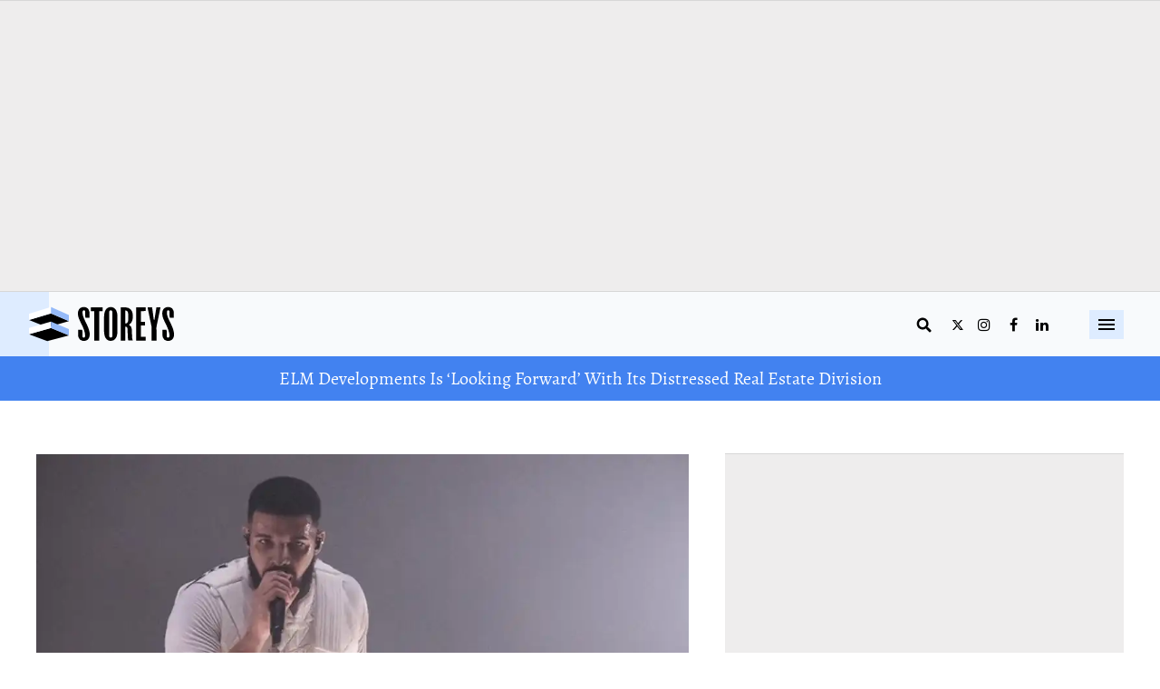

--- FILE ---
content_type: text/html; charset=utf-8
request_url: https://storeys.com/drake-canopy-growth-weed/
body_size: 50131
content:
<!DOCTYPE html><!-- Powered by RebelMouse. https://www.rebelmouse.com --><html lang="en"><head prefix="og: https://ogp.me/ns# article: https://ogp.me/ns/article#"><script type="application/ld+json">{"@context":"https://schema.org","@type":"BreadcrumbList","itemListElement":[{"@type":"ListItem","id":"https://storeys.com/","item":"https://storeys.com/","name":"Home","position":1},{"@type":"ListItem","id":"https://storeys.com/cities/","item":"https://storeys.com/cities/","name":"Cities","position":2},{"@type":"ListItem","id":"https://storeys.com/cities/toronto/","item":"https://storeys.com/cities/toronto/","name":"Toronto","position":3},{"@type":"ListItem","id":"https://storeys.com/drake-canopy-growth-weed/","item":"https://storeys.com/drake-canopy-growth-weed/","name":"Drake Teams Up With Canopy Growth For New Weed Venture","position":4}]}</script><script type="application/ld+json">{"@context":"http://schema.org","@id:":"https://storeys.com/drake-canopy-growth-weed/#article","@type":"NewsArticle","articleSection":"Toronto","author":{"@type":"Person","description":"Steve Tustin is the Managing Editor of Storeys. Previously, he was a Senior Editor with The Globe and Mail’s Custom Content Group and an Assistant Managing Editor at The Toronto Star.","identifier":"https://storeys.com/author/stevetustin/","image":{"@type":"ImageObject","url":"https://storeys.com/res/avatars/default"},"name":"Steve Tustin","url":"https://storeys.com/author/stevetustin/"},"dateModified":"2023-08-02T17:20:08Z","datePublished":"2019-11-07T14:36:36Z","description":"Drake is launching a new cannabis company with the largest of Canada’s new brand of marijuana producers, Canopy Growth Corp.","headline":"Drake Teams Up With Canopy Growth For New Weed Venture","image":{"@type":"ImageObject","height":600,"url":"https://storeys.com/media-library/photo-by-dan-garcia-on-flickr.jpg?id=34009897&width=1200&height=600&coordinates=0%2C0%2C0%2C135","width":1200},"inLanguage":"en-CA","keywords":["Toronto","Cities","Entertainment","Urban Living"],"mainEntityOfPage":{"@id":"https://storeys.com/drake-canopy-growth-weed/","@type":"WebPage"},"publisher":{"@type":"Organization","logo":{"@type":"ImageObject","url":"https://storeys.com/media-library/eyJhbGciOiJIUzI1NiIsInR5cCI6IkpXVCJ9.eyJpbWFnZSI6Imh0dHBzOi8vYXNzZXRzLnJibC5tcy8zNDY2Mzc3Ni9vcmlnaW4uanBnIiwiZXhwaXJlc19hdCI6MTc5NjMxMzg3Nn0.-YvfgVityGCfOsIKwPOAR2cEzXMAqXf6UBb5TOiUGHs/image.jpg?width=210"},"name":"Storeys"},"thumbnailUrl":"https://storeys.com/media-library/photo-by-dan-garcia-on-flickr.jpg?id=34009897&amp;width=1200&amp;height=600&amp;coordinates=0%2C0%2C0%2C135","url":"https://storeys.com/drake-canopy-growth-weed/"}</script><style>article, aside, details, figcaption, figure, footer, header, hgroup, nav, section{display:block;}html{-webkit-text-size-adjust:100%;-ms-text-size-adjust:100%;}body{margin:0;}body, button, input, select, textarea{;}::-moz-selection{background:#145a7c;color:#fff;text-shadow:none;}::selection{background:#145a7c;color:#fff;text-shadow:none;}:focus{outline:5px auto #2684b1;}a:hover, a:active{outline:0;}hr{display:block;height:1px;border:0;border-top:1px solid #ccc;margin:1em 0;padding:0;}q:before, q:after{content:"";content:none;}ul, ol{margin:1em 0;padding:0 0 0 40px;}nav ul, nav ol{list-style:none;list-style-image:none;margin:0;padding:0;}img{border:0;-ms-interpolation-mode:bicubic;vertical-align:middle;}form{margin:0;}button, input{line-height:normal;}button, input[type="button"], input[type="reset"], input[type="submit"]{cursor:pointer;-webkit-appearance:button;}input[type="search"]::-webkit-search-decoration{-webkit-appearance:none;}button::-moz-focus-inner, input::-moz-focus-inner{border:0;padding:0;}input:invalid, textarea:invalid{background-color:#fccfcc;}.hidden{visibility:hidden;display:none !important;}.visuallyhidden.focusable:active, .visuallyhidden.focusable:focus{clip:auto;height:auto;margin:0;overflow:visible;position:static;width:auto;}.clearfix:before, .clearfix:after{content:"";display:table;}.clearfix:after{clear:both;}.clearfix{zoom:1;}html{font-size:var(--text-size) px;font-family:var(--general-font);line-height:var(--text-line-height);color:var(--text-color);font-weight:normal;}body, button, input, select, textarea{font-family:var(--general-font);color:var(--text-color);}.col, body{font-size:1.6rem;line-height:var(--text-line-height);}a{color:var(--accent-color);text-decoration:none;}a:hover{color:var(--text-color);text-decoration:none;}.with-primary-color:hover{color:var(--text-color);}.js-tab, .js-keep-reading, .js-toggle{cursor:pointer;}button:focus, input[type="text"], input[type="email"]{outline:0;}audio, canvas, iframe, img, svg, video{vertical-align:middle;max-width:100%;}.main{background-color:var(--page-bg);position:relative;}.cover-all{position:absolute;width:100%;height:100%;}.fa{font-family:FontAwesome, fontawesome-mini !important;}.fa.fa-instagram{font-size:1.15em;}.fa-googleplus:before{content:"";}.post-partial, .overflow-visible{overflow:visible !important;}.badge{display:inline-block;overflow:hidden;}.badge-image{border-radius:100%;}.js-scroll-trigger{display:block;width:100%;}.color-inherit:hover, .color-inherit{color:inherit;}.h1, .h2{margin:0;padding:0;font-size:1em;font-weight:normal;}.runner-spinner:before{content:"";display:block;padding-top:100%;}.js-hidden-panel{position:fixed;top:0;left:0;right:0;transition:all .3s;z-index:10;}.sm-mt-0:not(:empty):before, .sm-mt-1:not(:empty):before, .sm-mt-2:not(:empty):before, .sm-mb-0:not(:empty):after, .sm-mb-1:not(:empty):after, .sm-mb-2:not(:empty):after, .md-mt-0:not(:empty):before, .md-mt-1:not(:empty):before, .md-mt-2:not(:empty):before, .md-mb-0:not(:empty):after, .md-mb-1:not(:empty):after, .md-mb-2:not(:empty):after, .lg-mt-0:not(:empty):before, .lg-mt-1:not(:empty):before, .lg-mt-2:not(:empty):before, .lg-mb-0:not(:empty):after, .lg-mb-1:not(:empty):after, .lg-mb-2:not(:empty):after{content:"";display:block;overflow:hidden;}.sm-mt-0:not(:empty):before{margin-bottom:0;}.sm-mt-1:not(:empty):before{margin-bottom:-10px;}.sm-mt-1 > *{margin-top:10px;}.sm-mt-2:not(:empty):before{margin-bottom:-20px;}.sm-mb-0:not(:empty):after{margin-top:0;}.sm-mb-1:not(:empty):after{margin-top:-10px;}.sm-mb-1 > *{margin-bottom:10px;}.sm-mb-2:not(:empty):after{margin-top:-20px;}.sm-mb-2 > *{margin-bottom:20px;}@media (min-width: 768px){.md-mt-0:not(:empty):before{margin-bottom:0;}}@media (min-width: 768px){.md-mt-1:not(:empty):before{margin-bottom:-10px;}}@media (min-width: 768px){.md-mt-2:not(:empty):before{margin-bottom:-20px;}}@media (min-width: 768px){.md-mb-0:not(:empty):after{margin-top:0;}}@media (min-width: 768px){.md-mb-1:not(:empty):after{margin-top:-10px;}}@media (min-width: 768px){.md-mb-2:not(:empty):after{margin-top:-20px;}}@media (min-width: 1024px){.lg-mt-0:not(:empty):before{margin-bottom:0;}}@media (min-width: 1024px){.lg-mt-1:not(:empty):before{margin-bottom:-10px;}}@media (min-width: 1024px){.lg-mt-2:not(:empty):before{margin-bottom:-20px;}}@media (min-width: 1024px){.lg-mb-0:not(:empty):after{margin-top:0;}}@media (min-width: 1024px){.lg-mb-1:not(:empty):after{margin-top:-10px;}}@media (min-width: 1024px){.lg-mb-2:not(:empty):after{margin-top:-20px;}}.mb-2 > *{margin-bottom:20px;}.mb-2 > :last-child{margin-bottom:0;}.v-sep > *{margin-bottom:20px;}@media (min-width: 768px){.v-sep > *{margin-bottom:40px;}}.v-sep > :last-child{margin-bottom:0;}@media only screen and (min-width: 768px){.hide-tablet-and-desktop{display:none !important;}}.row.px10{margin-left:-10px;margin-right:-10px;}.row.px10 > .col{padding-left:10px;padding-right:10px;}.row{margin-left:auto;margin-right:auto;overflow:hidden;}.row:after{content:"";display:table;clear:both;}.row:not(:empty){margin-bottom:-20px;}.col{margin-bottom:20px;}@media (min-width: 768px){.col{margin-bottom:40px;}}@media (min-width: 768px){.row:not(:empty){margin-bottom:-40px;}}.row .col{float:left;box-sizing:border-box;}.widget{position:relative;box-sizing:border-box;}.widget:hover .widget__headline a{color:var(--text-color);}.widget__headline{font-family:var(--general-font);color:var(--text-color);cursor:pointer;}.widget__headline-text{font-family:inherit;color:inherit;word-break:break-word;}.image, .widget__image{background-position:center;background-repeat:no-repeat;background-size:cover;display:block;z-index:0;}.widget__product-buy-btn:hover{color:#fff;}.rebellt-item.parallax.has-description:before, .rebellt-item.parallax.has-description:after{content:"";display:block;padding-bottom:100%;}.rebellt-item.parallax.has-description.is--mobile:before, .rebellt-item.parallax.has-description.is--mobile:after{padding-bottom:90vh;}.rebellt-ecommerce--btn:hover{color:#fff;}.rebelbar.skin-simple .rebelbar__menu-toggle:hover{color:var(--text-color);}.rebelbar.skin-simple .rebelbar__section-link:hover{color:var(--text-color);}.menu-global{display:none;width:100%;position:fixed;z-index:3;color:#fff;background-color:#1a1a1a;height:100%;font-size:1.8rem;overflow-y:auto;overflow-x:hidden;line-height:1.6em;}@media (min-width: 768px){.menu-global{display:block;max-width:320px;top:0;-webkit-transform:translate(-320px);transform:translate(-320px);transform:translate3d(-320px, 0, 0);}}@media (min-width: 768px){.menu-global, .all-content-wrapper{transition:transform .2s cubic-bezier(.2, .3, .25, .9);}}.menu-overlay{position:fixed;top:-100%;left:0;height:0;width:100%;cursor:pointer;visibility:hidden;opacity:0;transition:opacity .2s;}.rm-embed-container.rm-embed-tiktok blockquote > section:before{content:"";display:block;width:100%;height:300px;border-radius:8px;}.logo__image, .image-element__img, .rm-lazyloadable-image{max-width:100%;height:auto;}.sharebar a:hover{text-decoration:none;color:#fff;}.sharebar.with-first-button-caption:not(.enable-panel) .share:first-child:after{content:"Share";padding-left:5px;vertical-align:middle;}.share-media-panel-pinit_share:hover{opacity:.9;}@media (min-width: 768px){.sharebar.with-first-button-caption:not(.enable-panel) .share:first-child:after{content:"Share this story";padding-left:10px;vertical-align:middle;text-transform:uppercase;}}.action-btn:hover{color:var(--text-color);border:2px solid var(--text-color);border-color:var(--text-color);}.module-headline__text{font-size:3rem;font-weight:700;color:var(--secondary-color);}@media (min-width: 768px){.module-headline__text{font-size:3.6rem;}}.search-form__text-input:focus, .search-form__submit:focus{border:0;-webkit-box-shadow:none;-moz-box-shadow:none;box-shadow:none;outline:0;}.search-widget{position:relative;}.search-widget__input, .search-widget__submit{border:none;padding:0;margin:0;color:var(--text-color);background:none;font-size:inherit;line-height:inherit;}.social-links__link{display:inline-block;line-height:0;border-radius:50%;text-align:center;position:relative;vertical-align:middle;}.social-links__link:hover{;}.social-links__link > span{position:absolute;top:0;left:0;right:0;bottom:0;margin:auto;height:1em;}.body hr{display:none;}.article-body a{word-wrap:break-word;}.subscription-widget .social-links__link:hover{color:var(--text-color);border-color:var(--text-color);background:none;}.newsletter-element__submit:hover{opacity:.9;}.rm-breadcrumb__list{margin:0;padding:0;}.rm-breadcrumb__item{list-style-type:none;display:inline;}.rm-breadcrumb__item:last-child .rm-breadcrumb__separator{display:none;}.rm-breadcrumb__item:last-child .rm-breadcrumb__link, .rm-breadcrumb__link.disabled{pointer-events:none;color:inherit;}.social-tab-i .share-fb:after, .social-tab-i .share-tw:after{content:none;}.social-tab-i .icons-share.fb:before{content:"";}.social-tab-i .icons-share.tw:before{content:"";}.social-tab-i .icons-share.pt:before{content:"";}.social-tab-i .icons-share.tl:before{content:"";}.social-tab-i .icons-share.em:before{content:"";}.social-tab-i .icons-share.sprite-shares-close:before{content:"";}.social-tab-i .icons-share.sprite-shares-share:before{content:"";}@media only screen and (min-width: 769px){.share-tab-img:hover .social-tab-i{display:block;}}.posts-custom .posts-wrapper:after{content:"";display:block;margin-bottom:-20px;}.posts-custom .widget{margin-bottom:20px;width:100%;}.posts-custom .widget__headline, .posts-custom .social-date{display:block;}.posts-custom[data-attr-layout_headline] .widget{vertical-align:top;}.posts-custom .posts-wrapper{margin-left:0;margin-right:0;line-height:0;}.posts-custom .widget{display:inline-block;}.posts-custom article{margin:0;box-sizing:border-box;font-size:1.6rem;line-height:var(--text-line-height);}.posts-custom .widget__headline{word-wrap:break-word;}.posts-custom .widget__section{display:block;}.posts-custom .widget__head{position:relative;}.posts-custom .widget__head .widget__body{position:absolute;padding:5%;bottom:0;left:0;box-sizing:border-box;width:100%;}.posts-custom .widget__subheadline *{display:inline;}.posts-custom .main-author__avatar, .posts-custom .social-author__avatar{float:left;border-radius:50%;margin-right:8px;height:30px;width:30px;min-width:30px;overflow:hidden;position:relative;}.posts-custom .main-author__name, .posts-custom .social-author__name{color:#1f1f1f;font-size:1.4rem;font-weight:700;line-height:var(--text-line-height);display:inline;overflow:hidden;text-overflow:ellipsis;white-space:nowrap;position:relative;}.posts-custom .main-author__name:hover, .posts-custom .social-author__name:hover, .posts-custom .main-author__social-name:hover, .posts-custom .social-author__social-name:hover{color:var(--text-color);}.posts-custom[data-attr-layout_carousel] .posts-wrapper:after{margin-bottom:0 !important;}.posts-custom .slick-arrow:before{position:absolute;left:0;right:0;width:13px;bottom:0;top:0;margin:auto;height:16px;}.posts-custom .slick-arrow:hover{background:var(--text-color);opacity:1;}.posts-custom .slick-dots .slick-active button, .posts-custom .slick-dots button:hover{background:var(--text-color);}.posts-custom hr{display:none;}.posts-custom{;}.posts-custom a{word-wrap:break-word;}.posts-custom .widget__shares{margin-left:-10px;margin-right:-10px;font-size:0;}.posts-custom .widget__shares a{display:inline-block;padding:5px;line-height:0;width:25px;height:25px;border-radius:50%;margin:0 10px;font-size:1.5rem;text-align:center;position:relative;vertical-align:middle;color:#fff;}.posts-custom .widget__shares a:hover{color:#fff;}.posts-custom .widget__shares i{position:absolute;top:0;left:0;right:0;bottom:0;margin:auto;height:1em;}.infinite-scroll-wrapper:not(.rm-loading){width:1px;height:1px;}.post-splash-custom .widget__shares a:hover{color:#fff;}.post-authors__fb-like[fb-xfbml-state="rendered"]:before{content:"Like us on Facebook";line-height:20px;display:inline-block;vertical-align:middle;margin-right:15px;}.post-pager__btn:hover{background:var(--text-color);color:#fff;}.post-pager__btn:hover .fa{padding:0 5px;}.list{display:block;margin-left:-1em;margin-right:-1em;padding:0;}.list__item{display:inline-block;padding:1em;}.widget__head .rm-lazyloadable-image{width:100%;}.share-plus:hover{background-color:#aaa;}.share-facebook, .share-fb{background-color:#1777f2;}.share-facebook:hover, .share-fb:hover{background-color:#318bff;}.share-twitter, .share-tw{background-color:#50abf1;}.share-twitter:hover, .share-tw:hover{background-color:#00a8e5;}.share-apple:hover{background-color:#333;}.share-linkedin{;}.share-linkedin:hover{background:#006da8;}.share-pinterest:hover{background:#bb2020;}.share-googleplus:hover{background-color:#c73c26;}.share-email{background-color:#5e7286;}.share-email:hover{background:#48596b;}.share-tumblr:hover{background-color:#243c53;}.share-sms:hover{background-color:#fd7e14;}.share-instagram{background-color:#3f729b;}.share-instagram:hover{background-color:#4b88b9;}.share-youtube:hover{background-color:#ea2524;}.share-linkedin{background-color:#0077b5;}.share-linkedin:hover{background-color:#005d8e;}.share-slack:hover{background-color:#0077b5;}.share-openid:hover{background-color:#e6881c;}@font-face {font-family: Helvetica LT Condensed;font-style: normal;font-weight: 400;src: url("https://storeys.com/files/53285/HelveticaLT-Condensed.woff2?rand=1685708434498") format("woff2");}@font-face {font-family: noe display;font-style: normal;font-weight: 600;src: local(Noe Display), url("https://storeys.com/files/53211/NoeText-Semibold.woff2?rand=1685476683621") format("woff2");}@font-face {font-family: Alegreya;font-style: normal;font-weight: 400;src: local(Alegreya), url("https://storeys.com/files/53207/Alegreya-Regular.woff2?rand=1685477032065") format("woff2");}:root{--page-bg:#fff;--placeholder-bg:#eeeded;--general-font:Noe Display, sans-serif;--secondary-font:Helvetica LT Condensed, sans-serif;--body-font:Alegreya, sans-serif;--cta-font:Helvetica LT Std, sans-serif;--cta-color:#4282f0;--cta-color-opposite:#fff;--links-color:#707070;--links-hover-color:#033aa2;--secondary-color:#033aa2;--secondary-background-color:#ddd;--light-grey:#707070;--black:#000;--text-color:var(--black);--text-size:16px;--text-line-height:1.45;--headline-line-height:var(--text-line-height);--secondary-size:var(--text-size);--secondary-line-height:125%;--aside-padding:20px;--borders-color:#d7d7d7;--breadcrumbs-size:16px;--breadcrumbs-color:var(--links-hover-color);--breadcrumbs-weight:400;--breadcrumbs-links-color:var(--links-hover-color);--breadcrumbs-last-item-color:var(--links-hover-color);--breadcrumbs-last-item-weight:400;--large-container-width:1440px;--regular-container-width:1085px;--btn-bg:var(--cta-color);--btn-color:var(--cta-color-opposite);--btn-font-size:16px;--btn-weight:600;--btn-family:var(--secondary-font);--btn-padding:7px 11px;--btn-border:1px solid var(--cta-color);--btn-radius:100px;--btn-hover-bg:var(--cta-color);--btn-hover-color:var(--cta-color-opposite);--topbar-position:sticky;--topbar-bg:var(--secondary-background-color);--topbar-shadow:none;--topbar-menu-size:18px;--topbar-menu-weight:400;--topbar-color:#707070;--topbar-aside-margin:48px;--topbar-hamburger-bg:var(--cta-color);--topbar-hamburger-color:var(--cta-color-opposite);--topbar-size:20px;--logo-width:96px;--search-icon-size:var(--text-size);--search-right-space:20px;--menu-icon-size:var(--text-size);--menu-right-space:25px;--topbar-rail-bg:var(--secondary-color);--topbar-rail-btns-bgcolor:var(--page-bg);--topbar-rail-btns-color:var(--topbar-color);--topbar-rail-btns-hover-color:var(--page-bg);--topbar-rail-btns-hover-bg:var(--links-color);--topbar-rail-btns-weight:500;--topbar-mobile-bg:var(--secondary-background-color);--topbar-rail-bg:var(--secondary-color);--tags-size:18px;--tags-color:var(--secondary-color);--tags-weight:300;--tags-line-height:125%;--tags-text-transform:uppercase;--author-icon-size:60px;--shares-icon-size:20px;--quote-border-width:1px;--quote-border-color:#8e8e8e;--quote-padding:59px 10px 20px;--quote-margin:2.25em 0;--topbanner-bg:#4282f0;--topbanner-color:#fff;--topbanner-font:var(--secondary-font);--topbanner-font-size:20px;--topbanner-font-weight:400;--headlines-font-size:28px;--headlines-font-weight:600;--headlines-color:var(--black);--newsletterbox-bg:var(--placeholder-bg);--newsletterbox-headline-color:var(--headlines-color);--newsletterbox-headline-size:28px;--newsletterbox-headline-line-height:136%;--newsletterbox-headline-margin:0 0 10px;--newsletterbox-text-size:14px;--newsletterbox-text-line-height:inherit;--newsletterbox-form-border:solid 1px var(--borders-color);--newsletterbox-form-bg:var(--page-bg);--newsletterbox-input-size:17px;--newsletterbox-input-color:var(--secondary-color);--newsletterbox-input-height:54px;--socials-bg:#fff;--socials-color:var(--black);--socials-hover-bg:var(--black);--socials-height:30px;--socials-width:30px;--socials-radius:50%;--socials-gap:10px;--socials-size:16px;--newslettersticky-bg:var(--text-color);--newslettersticky-text-color:var(--page-bg);--newslettersticky-text-size:18px;--newslettersticky-text-line-height:140%;--newslettersticky-input-bg:var(--page-bg);--newslettersticky-input-radius:9px;--newslettersticky-input-height:48px;--newslettersticky-input-size:18px;--newslettersticky-button-width:133px;--featuredpost-headline-size:26px;--featuredpost-headline-weight:600;--featuredpost-subheadline-size:17px;--featuredpost-subheadline-weight:400;--featuredpost-subheadline-color:var(--light-grey);--featuredpost-author-size:inherit;--featuredpost-author-weight:400;--featuredpost-author-color:var(--secondary-color);--featuredpost-author-link-weight:400;--featuredpost-date-size:inherit;--featuredpost-date-color:var(--secondary-color);--featuredpost-date-weight:inherit;--postslist-headline-size:18px;--postslist-headline-color:var(--text-color);--postslist-headline-hover-color:var(--links-hover-color);--postslist-tag-size:16px;--sponsored-preview-font-size:24px;--sponsored-preview-font-weight:600;--sponsored-preview-font-color:var(--text-color);--postpage-tag-size:16px;--postpage-tag-weight:700;--postpage-headline-size:25px;--postpage-headline-weight:600;--postpage-headline-color:var(--text-color);--postpage-headline-line-height:120%;--postpage-subheadline-size:20px;--postpage-subheadline-weight:400;--postpage-subheadline-color:var(--secondary-color);--postpage-subheadline-line-height:140%;--postpage-author-size:400;--postpage-author-link-color:var(--links-color);--postpage-author-weight:400;--postpage-date-color:inherit;--postpage-date-weight:400;--postpage-text-size:18px;--postpage-text-color:var(--text-color);--postpage-text-paragraph-gap:16px;--postpage-text-line-height:145%;--postpage-blockquote-color:var(--black);--postpage-blockquote-font-size:18px;--postpage-blockquote-line-height:150%;--postpage-blockquote-font-style:italic;--postpage-blockquote-alignment:center;--postpage-blockquote-border-color:#8e8e8e;--postpage-h3-size:24px;--postpage-h3-weight:600;--postpage-h3-color:var(--text-color);--postpage-h3-line-height:34px;--postpage-h4-size:22px;--postpage-h4-color:var(--text-color);--postpage-h4-weight:700;--postpage-h5-size:var(--postpage-h4-size);--postpage-h5-color:var(--secondary-color);--postpage-h5-weight:400;--postpage-h6-size:var(--postpage-text-size);--postpage-h6-color:var(---text-color);--postpage-h6-weight:700;--postpage-media-caption-color:var(--secondary-color);--postpage-bullets-color:var(--secondary-color);--postpage-nextup-title-size:24px;--postpage-nextup-title-weight:700;--postpage-nextup-title-color:var(--text-color);--postpage-nextup-bullet-color:#757575;--postpage-nextup-font-size:15px;--postpage-nextup-font-weight:400;--postpage-nextup-text-color:var(--secondary-color);--postpage-nextup-text-decoration:none;--postpage-discovermore-title-size:18px;--postpage-discovermore-title-weight:700;--postpage-discovermore-title-color:var(--text-color);--postpage-discovermore-bullet-color:#757575;--postpage-discovermore-font-size:15px;--postpage-discovermore-font-weight:400;--postpage-discovermore-text-color:var(--links-color);--postpage-discovermore-text-decoration:none;--sectionpage-breadcrumbs-size:14px;--sectionpage-breadcrumbs-weight:400;--sectionpage-breadcrumbs-color:var(--black);--sectionpage-breadcrumbs-links-color:var(--links-color);--sectionpage-breadcrumbs-last-item-color:var(--links-color);--sectionpage-breadcrumbs-last-item-weight:400;--sectionpage-headline-size:22px;--sectionpage-headline-background:var(--text-color);--sectionpage-headline-color:var(--page-bg);--sectionpage-headline-weight:700;--searchpage-search-btn-color:var(--btn-color);--searchpage-search-btn-bg:var(--btn-bg);--searchpage-search-btn-size:16px;--searchpage-search-btn-weight:600;--searchpage-search-btn-padding:11px 18px 11px 22px;--searchpage-search-input-weight:300;--searchpage-search-input-size:17px;--searchpage-search-input-height:56px;--searchpage-search-input-color:var(--black);--searchpage-search-input-border-color:var(--borders-color);--searchpage-headline-size:28px;--searchpage-headline-weight:700;--searchpage-headline-color:var(--text-color);--searchpage-search-btn-height:48px;--errorpage-top-padding:30px 0 70px;--errorpage-headline-size:150px;--errorpage-headline-color:var(--cta-color);--errorpage-headline-line-height:150%;--errorpage-headline-weight:400;--errorpage-headline-margin-bottom:14px;--errorpage-headline-max-height:181px;--errorpage-subheadline-size:28px;--errorpage-subheadline-color:var(--black);--errorpage-subheadline-line-height:125%;--errorpage-subheadline-weight:400;--errorpage-subheadline-margin-bottom:24px;--errorpage-text-size:20px;--errorpage-text-color:#717171;--errorpage-text-line-height:150%;--errorpage-text-weight:400;--errorpage-text-margin-bottom:14px;--profilepage-top-padding:30px;--profilepage-avatar-height:200px;--profilepage-avatar-width:200px;--profilepage-avatar-radius:50%;--profilepage-avatar-margin-bottom:30px;--profilepage-headline-weight:700;--profilepage-headline-size:26px;--profilepage-headline-line-height:126%;--profilepage-headline-color:var(--black);--profilepage-headline-margin-bottom:20px;--profilepage-bio-size:18px;--profilepage-bio-line-height:140%;--profilepage-bio-color:var(--text-color);--profilepage-bio-margin-bottom:20px;--profilepage-socials-margin-bottom:30px;}:root{--tab-text-size:16px;--tab-text-line-height:1.45;--tab-headline-size:36px;--tab-subheadline-size:26px;--tab-headline-line-height:var(--text-line-height);--tab-secondary-size:var(--text-size);--tab-secondary-line-height:125%;--tab-breadcrumbs-size:14px;--tab-btn-font-size:12px;--tab-padding:7px 11px;--tab-btn-weight:700;--tab-topbar-position:sticky;--tab-topbar-menu-size:18px;--tab-topbar-size:20px;--tab-logo-width:96px;--tab-search-icon-size:var(--text-size);--tab-topbanner-font-size:22px;--tab-topbanner-font-weight:700;--tab-headlines-font-size:32px;--tab-headlines-font-weight:700;--tab-newsletterbox-headline-size:var(--newsletterbox-headline-size);--tab-newsletterbox-headline-line-height:var(--newsletterbox-headline-line-height);--tab-newsletterbox-headline-margin:var(--newsletterbox-headline-margin);--tab-newsletterbox-text-size:var(--newsletterbox-text-size);--tab-newsletterbox-text-line-height:inherit;--tab-newsletterbox-input-size:var(--newsletterbox-input-size);--tab-newsletterbox-input-height:var(--newsletterbox-input-height);--tab-newslettersticky-button-width:--tab-featuredpost-headline-size:32px;--tab-featuredpost-subheadline-size:26px;--tab-postslist-headline-size:16px;--tab-postslist-tag-size:14px;--tab-sponsored-preview-font-size:30px;--tab-postpage-tag-size:var(--postpage-tag-size);--tab-postpage-tag-line-height:var(--postpage-tag-line-height);--tab-postpage-headline-size:28px;--tab-postpage-headline-line-height:var(--postpage-headline-line-height);--tab-postpage-subheadline-size:18px;--tab-postpage-subheadline-line-height:var(--postpage-subheadline-line-height);--tab-postpage-text-size:var(--postpage-text-size);--tab-postpage-text-line-height:var(--postpage-text-line-height);--tab-postpage-text-paragraph-gap:var(--postpage-text-paragraph-gap);--tab-postpage-breadcrumbs-size:14px;--tab-searchpage-search-btn-size:16px;--tab-searchpage-search-btn-padding:12px 20px;--tab-searchpage-search-input-size:17px;--tab-searchpage-search-input-height:56px;--tab-searchpage-headline-size:28px;--tab-errorpage-top-padding:"";--tab-errorpage-headline-size:150px;--tab-errorpage-headline-margin-bottom:14px;--tab-errorpage-headline-max-height:none;--tab-errorpage-subheadline-size:28px;--tab-errorpage-subheadline-margin-bottom:14px;--tab-errorpage-text-size:20px;--tab-errorpage-text-margin-bottom:14px;--tab-newslettersticky-text-size:var(--newslettersticky-text-size);--tab-newslettersticky-text-line-height:var(--newslettersticky-text-line-height);--tab-newslettersticky-input-height:var(--newslettersticky-input-height);--tab-newslettersticky-input-size:var(--newslettersticky-input-size);--tab-newslettersticky-button-width:var(--newslettersticky-button-width);}:root{--dkt-text-size:16px;--dkt-text-line-height:1.45;--dkt-headline-size:36px;--dkt-subheadline-size:26px;--dkt-headline-line-height:var(--text-line-height);--dkt-secondary-size:var(--text-size);--dkt-secondary-line-height:125%;--dkt-breadcrumbs-size:16px;--dkt-btn-font-size:12px;--dkt-padding:7px 11px;--dkt-btn-weight:700;--dkt-topbar-position:sticky;--dkt-topbar-menu-size:18px;--dkt-topbar-size:20px;--dkt-logo-width:96px;--dkt-search-icon-size:var(--text-size);--dkt-topbanner-font-size:14px;--dkt-topbanner-font-weight:400;--dkt-headlines-font-size:36px;--dkt-headlines-font-weight:600;--dkt-newsletterbox-headline-size:var(--newsletterbox-headline-size);--dkt-newsletterbox-headline-line-height:140%;--dkt-newsletterbox-headline-margin:var(--newsletterbox-headline-margin);--dkt-newsletterbox-text-size:var(--newsletterbox-text-size);--dkt-newsletterbox-text-lin6-height:150%;--dkt-newsletterbox-input-size:var(--newsletterbox-input-size);--dkt-newsletterbox-input-height:var(--newsletterbox-input-height);--dkt-featuredpost-headline-size:40px;--dkt-featuredpost-subheadline-size:26px;--dkt-postslist-headline-size:18px;--dkt-sponsored-preview-font-size:30px;--dkt-postpage-tag-size:var(--postpage-tag-size);--dkt-postpage-tag-line-height:130%;--dkt-postpage-headline-size:40px;--dkt-postpage-headline-line-height:48px;--dkt-postpage-subheadline-size:26px;--dkt-postpage-subheadline-line-height:135%;--dkt-postpage-text-size:20px;--dkt-postpage-text-line-height:150%;--dkt-postpage-text-paragraph-gap:var(--dkt-postpage-text-size);--dkt-postpage-breadcrumbs-size:14px;--dkt-searchpage-search-btn-size:16px;--dkt-searchpage-search-btn-padding:12px 20px;--dkt-searchpage-search-input-size:17px;--dkt-searchpage-search-input-height:56px;--dkt-searchpage-headline-size:32px;--dkt-errorpage-top-padding:52px 0 121px;--dkt-errorpage-headline-size:200px;--dkt-errorpage-headline-margin-bottom:14px;--dkt-errorpage-headline-max-height:none;--dkt-errorpage-subheadline-size:33px;--dkt-errorpage-subheadline-margin-bottom:14px;--dkt-errorpage-text-size:27px;--dkt-errorpage-text-margin-bottom:14px;--dkt-profilepage-top-padding:52px;--dkt-profilepage-bottom-padding:52px;--dkt-biocolumn-top-padding:15.5px;--dkt-profilepage-avatar-height:200px;--dkt-profilepage-avatar-width:200px;--dkt-profilepage-avatar-radius:50%;--dkt-profilepage-avatar-margin-bottom:0;--dkt-profilepage-headline-size:26px;--dkt-profilepage-headline-margin-bottom:10px;--dkt-profilepage-bio-size:20px;--dkt-profilepage-bio-margin-bottom:16px;--dkt-profilepage-socials-margin-bottom:0;--dkt-newslettersticky-text-size:22px;--dkt-newslettersticky-text-line-height:140%;--dkt-newslettersticky-input-height:var(--newslettersticky-input-height);--dkt-newslettersticky-input-size:var(--newslettersticky-input-size);--dkt-newslettersticky-button-width:var(--newslettersticky-button-width);--dkt-newslettersticky-input-width:244px;--dkt-socials-height:var(--socials-height);--dkt-socials-width:var(--socials-height);--dkt-socials-radius:var(--socials-radius);--dkt-socials-gap:var(--socials-gap);--dkt-socials-size:18px;--property-commercial:#033aa2;--property-listed:#c8c8c8;--property-country:#95baf9;--property-luxe:#bd9571;--property-sold:#f05a48;--property-yellow-border:#fecf2f;}.main{overflow:initial;}.main > *{margin:0;}a, .btn, input, button{transition:all .3s;}p{margin:0 0 1em;}p:last-child{margin:0;}body{background-color:var(--page-bg);font-family:var(--general-font);color:var(--text-color);font-size:var(--text-size);line-height:var(--text-line-height);-webkit-font-smoothing:auto;overflow-x:hidden;}body a:hover{color:var(--links-hover-color);}.placeholder{background-color:var(--placeholder-bg);border:1px solid #d7d7d7;border-width:1px 0;display:flex;align-items:center;justify-content:center;padding:20px;}.bottomsticky_ad{position:fixed;bottom:0;padding:0;background-color:unset;border:unset;z-index:9999;}.posts-wrapper .widget > article .row{margin:0;}.container{max-width:var(--regular-container-width);margin:0 auto;padding:0 20px;box-sizing:border-box;}.container.wide{max-width:var(--large-container-width);}.btn:hover{background-color:var(--btn-hover-bg);color:var(--btn-hover-color);outline:solid 1px var(--btn-hover-color);}.btn:hover svg{fill:var(--btn-hover-color);}.posts-custom .widget__headline{font-size:var(--postslist-headline-size);font-weight:600;}.posts-custom .widget__headline:hover > a{color:var(--links-hover-color);}.posts-custom .posts-wrapper{font-size:inherit;}.widget .widget__section, .post-tags-primary-link{font-family:var(--secondary-font);font-weight:var(--tags-weight);font-size:var(--tags-size);line-height:var(--tags-line-height);color:var(--tags-color);text-transform:var(--tags-text-transform);letter-spacing:.04em;}.posts-custom .social-author__avatar{display:none;}.posts-custom .social-author:before{content:"By ";display:inline;}.posts-custom .social-author__name, .posts-custom article, .col, .posts-custom .social-date{font-size:inherit;}.posts-custom .social-author__name{color:var(--links-color);font-weight:inherit;}.posts-custom .social-author, .posts-custom .social-date{display:inline-block;color:var(--secondary-color);margin-top:0;margin-bottom:0;}.posts-custom .social-author{margin-right:30px;}.module-headline{padding:0 20px;}.module-headline__text.h2{font-weight:var(--headlines-font-weight);font-size:24px;line-height:var(--headlines-line-height);color:var(--headlines-color);text-align:left;text-transform:capitalize;max-width:calc(var(--regular-container-width)  - 40px);margin:30px auto 20px;box-sizing:border-box;border-bottom:1px solid #c8c8c8;}.all-related-sections{display:none;}.badge-list-normal{position:absolute;bottom:-8px;left:0;}.badge-list-normal .badge-image{border-radius:0;}.badge-name{display:none;}.posts-custom .widget__head .widget__body{background:unset;}.placeholder.maintop_ad{min-height:122px;padding:22px 20px 25px;box-sizing:border-box;}.placeholder.horizontal_ad{min-height:307px;padding:21px 20px 26px;}.maintop_ad .rblad-str_top_leaderboard{min-height:81px;}.onscroll .placeholder.horizontal_ad{min-height:337px;}@media (min-width: 768px){.module-headline{padding:0;}}@media (min-width: 768px){.module-headline__text.h2{margin-bottom:40px;margin-top:37px;}}@media (min-width: 768px){.placeholder.maintop_ad{min-height:250px;padding:21px 20px 26px;}}@media (min-width: 768px){.placeholder.horizontal_ad{min-height:158px;padding:21px 20px 26px;}}@media (min-width: 768px){body{font-size:var(--tab-text-size);line-height:var(--tab-text-line-height);}}@media (min-width: 768px){.module-headline__text.h2{font-size:var(--tab-headlines-font-size);line-height:var(--tab-headlines-line-height);}}@media (min-width: 768px){.onscroll .placeholder.horizontal_ad{min-height:158px;}}@media (min-width: 1024px){.placeholder.maintop_ad{min-height:322px;padding:21px 20px 26px;position:relative;}}@media (min-width: 1024px){.maintop_ad .rblad-str_top_leaderboard{width:100%;}}@media (min-width: 1024px){.maintop_ad .rblad-str_top_leaderboard{box-sizing:border-box;min-height:273px;}}@media (min-width: 1024px){.placeholder.horizontal_ad{min-height:158px;padding:21px 20px 26px;}}@media (min-width: 1024px){.module-headline__text.h2{font-size:var(--dkt-headlines-font-size);line-height:var(--dkt-headlines-line-height);}}@media (min-width: 1024px){.container.wide{padding:0 40px;}}.posts-custom{font-family:var(--body-font);}.rm-breadcrumb{font-size:var(--breadcrumbs-size);line-height:1.07;color:var(--breadcrumbs-color);font-weight:var(--breadcrumbs-weight);}.rm-breadcrumb__link{color:var(--breadcrumbs-links-color);font-weight:var(--breadcrumbs-links-weight);font-family:var(--body-font);font-size:16px;font-style:normal;line-height:125%;text-transform:capitalize;}.rm-breadcrumb__separator{;}.rm-breadcrumb__list, .rm-breadcrumb__item{display:flex;}.rm-breadcrumb__item:last-child .rm-breadcrumb__link{color:var(--breadcrumbs-last-item-color);font-weight:var(--breadcrumbs-last-item-weight);}@media (min-width: 768px){.rm-breadcrumb{padding-top:22px;}}@media (min-width: 768px){.rm-breadcrumb{font-size:var(--tab-breadcrumbs-size);}}@media (min-width: 1024px){.rm-breadcrumb{font-size:var(--dkt-breadcrumbs-size);}}.featured-post .sm-mt-1:not(:empty):before{;}.featured-post .posts-custom .posts-wrapper:after{;}.postslist{margin-bottom:40px;}.postslist .posts-wrapper .widget{padding:0 0 20px;}.postslist .posts-wrapper .col{padding:0;margin:0;}.postslist .widget__head{margin-bottom:0;}.postslist .widget__head .rm-lazyloadable-image{height:189px;object-fit:cover;}.postslist .widget__head + .widget__body{padding:20px 0;margin:0;}.postslist .post-tags-primary, .postslist .widget__section{margin-bottom:16px;width:100%;}.postslist .posts-custom .widget__headline{font-size:var(--postslist-headline-size);color:var(--postslist-headline-color);line-height:21px;}.postslist .posts-custom .widget__headline-text:hover{color:var(--postslist-headline-hover-color);}.postslist .posts-custom .post-tags-primary-link, .postslist .posts-custom .widget__section{font-size:var(--postslist-tag-size);display:block;line-height:125%;width:fit-content;margin-bottom:0;}.postslist .posts-custom .widget{margin:0;}.widget__subheadline-text{font-family:var(--body-font);font-weight:400;font-size:18px;line-height:150%;color:var(--light-grey);}.sponsored .posts-custom{;}.sponsored .posts-custom .rm-col-center .widget__head{margin-bottom:0;}.sponsored .widget__headline{;}.sponsored .widget article .col{;}.sponsored{width:100vw;margin-left:calc(505px - 50vw);margin-bottom:40px;background-color:#f5f5f5;}.sponsored > .posts-custom-section{max-width:1025px;margin:0 auto;}.button-load-more:hover{outline:unset;border:unset;}.featured-posts__list .row.px10 > .col, .featured-posts__sponsored .row.px10 > .col{padding:0;}.featured-posts__list .widget__head, .featured-posts__sponsored .widget__head{margin-right:-2px;}.featured-posts__list .widget__head .rm-lazyloadable-image, .featured-posts__sponsored .widget__head .rm-lazyloadable-image{height:170px;}.featured-posts__list .widget__body, .featured-posts__sponsored .widget__body{padding:0 0 0 15px;}.featured-posts__list .widget__body:before{margin:0;}.featured-posts__list article > .row{display:flex;align-items:flex-end;}.featured-posts__list .widget__headline, .featured-posts__sponsored .widget__headline{overflow:hidden;margin-bottom:12px;line-height:21px;margin-top:0;}.featured-posts__list article, .featured-posts__sponsored article{padding-bottom:10px;}.featured-posts__list .widget{margin-bottom:0;}.featured-posts__sponsored .widget__body, .sponsored__post .widget__body{position:relative;padding-top:14px;}.featured-posts__sponsored .widget__body:before, .sponsored__post .widget__body:before{border-top:solid 1px var(--light-grey);content:"";display:block;margin-bottom:24px;}.featured-posts__sponsored .widget__body:after, .sponsored__post .widget__body:after{content:"Sponsored";position:absolute;font-family:var(--secondary-font);font-weight:300;font-size:16px;line-height:125%;color:var(--secondary-color);padding:10px 20px;left:50%;transform:translateX(-50%);margin-left:7.5px;top:0;background:var(--page-bg);text-transform:uppercase;white-space:nowrap;}.featured-post__homeB .featured-posts__list .sponsored__post .widget__body:before{width:100%;margin-top:26px;margin-bottom:8px;display:none;}.sponsored__post .widget__body:after{padding:0 20px;top:0;left:-14px;transform:unset;}.featured-posts__list{padding-bottom:20px;}@media (min-width: 768px){.postslist .posts-wrapper{display:flex;flex-wrap:wrap;margin-left:-20px;}}@media (min-width: 768px){.three-cols .posts-wrapper .widget{;}}@media (min-width: 768px){.sponsored{padding-left:5px;padding-right:5px;}}@media (min-width: 768px){.sponsored .posts-wrapper .widget > article .row{;}}@media (min-width: 768px){.sponsored .widget .sm-mb-1:not(:empty):after{;}}@media (min-width: 768px){.sponsored .widget__body:before{;}}@media (min-width: 768px){.sponsored .widget__body{;}}@media (min-width: 768px){.sponsored .widget__body:after{font-family:var(--secondary-font);color:var(--secondary-color);}}@media (min-width: 768px){.sponsored{padding-top:23px;padding-bottom:20px;}}@media (min-width: 768px){.sponsored .widget__head .rm-lazyloadable-image{width:440px;height:248px;}}@media (min-width: 768px){.sponsored{margin-left:-20px;max-width:calc(100vw - 30px);}}@media (min-width: 768px) and (max-width: 1023px){.postslist .posts-custom .widget__headline{font-size:var(--tab-postslist-headline-size);}}@media (min-width: 768px) and (max-width: 1023px){.featured-posts__list .rm-col-right{height:167px;}}@media (min-width: 768px) and (max-width: 1023px){.widget .widget__section{font-size:16px;margin-bottom:10px;}}@media (min-width: 768px) and (max-width: 1023px){.featured-posts__sponsored .rm-col-right .widget__body{height:155px;}}@media (min-width: 1024px){.featured-post__homeB .featured-posts__list .sponsored__post .widget__body:before{display:block;}}@media (min-width: 1024px){.sponsored__post .widget__body:after{padding:10px 20px;top:5px;left:50%;transform:translateX(-50%);}}@media (min-width: 1024px){.featured-posts__sponsored .widget__body{position:relative;padding-top:18px;padding-left:12px;width:266px;height:132px;}}@media (min-width: 1024px){.featured-posts__sponsored .widget__body:after{padding:10px 10px 4px;margin-left:7px !important;}}@media (min-width: 1024px){.featured-posts__sponsored .widget__headline{margin-top:24px;margin-bottom:0;padding-bottom:4px;}}@media (min-width: 1024px){.featured-posts__list .widget__head .rm-lazyloadable-image, .featured-posts__sponsored .widget__head .rm-lazyloadable-image{width:150px;height:150px;}}@media (min-width: 1024px){.featured-posts__list .widget__head, .featured-posts__sponsored .widget__head{margin:0;}}@media (min-width: 1024px){.featured-posts__list .row.px10 > .col, .featured-posts__sponsored .row.px10 > .col{margin:0;width:fit-content !important;}}@media (min-width: 1024px){.featured-posts__list .widget__body, .featured-posts__sponsored .widget__body{width:275px;padding-left:12px;}}@media (min-width: 1024px){.featured-posts__list .widget__body{height:150px;display:flex;flex-wrap:wrap;}}@media (min-width: 1024px){.featured-post__homeB .featured-posts__list :before, .featured-post__homeB .featured-posts__list :after, .featured-post__homeB .featured-posts__sponsored :before, .featured-post__homeB .featured-posts__sponsored :after, .featured-posts__sponsored .widget{margin:0;}}@media (min-width: 1024px){.featured-posts__list article, .featured-posts__sponsored article{padding-bottom:20px;}}@media (min-width: 1024px){.featured-posts__list{padding-bottom:0;}}@media (min-width: 1024px){.featured-posts__list .widget__headline{margin-bottom:16px;}}@media (min-width: 1024px){.sponsored{margin-left:calc(505px - 50vw);max-width:unset;}}@media (min-width: 1280px){.sponsored .widget article .rm-col-center{flex:none;max-width:100%;padding:0;width:auto !important;}}@media (min-width: 1280px){.sponsored .widget article .rm-col-right{flex-basis:0;flex-grow:1;max-width:100%;padding:0 20px;width:auto !important;}}@media (min-width: 1280px){.sponsored .widget__headline{font-size:var(--dkt-sponsored-preview-font-size);line-height:140%;}}@media (min-width: 1024px){.onscroll .placeholder.horizontal_ad{margin-top:25px;}}.widget__shares.share-panel .fa-twitter:before{content:" ";width:20px;height:20px;background-image:url("data:image/svg+xml,%3Csvg width='20' height='20' viewBox='0 0 25 25' fill='none' xmlns='http://www.w3.org/2000/svg'%3E%3Cpath d='M20.3134 11.3228H22.6135L17.5884 17.066L23.5 24.8814H18.8706L15.2452 20.1414L11.097 24.8814H8.79551L14.1703 18.7383L8.5 11.3228H13.2455L16.5225 15.6553L20.312 11.3228H20.3134ZM19.5061 23.5046H20.7806L12.5537 12.6272H11.186L19.5061 23.5046Z' fill='%23000000'/%3E%3C/svg%3E%0A");background-repeat:no-repeat;background-position:bottom;background-size:cover;display:inline-block !important;}.site-bio__wrapper .fa-twitter:before, .social-links .fa-twitter:before{content:" ";width:20px;height:20px;background-image:url("data:image/svg+xml,%3Csvg width='20' height='20' viewBox='0 0 25 25' fill='none' xmlns='http://www.w3.org/2000/svg'%3E%3Cpath d='M20.3134 11.3228H22.6135L17.5884 17.066L23.5 24.8814H18.8706L15.2452 20.1414L11.097 24.8814H8.79551L14.1703 18.7383L8.5 11.3228H13.2455L16.5225 15.6553L20.312 11.3228H20.3134ZM19.5061 23.5046H20.7806L12.5537 12.6272H11.186L19.5061 23.5046Z' fill='%23000000'/%3E%3C/svg%3E%0A");background-repeat:no-repeat;background-position:top;display:inline-block !important;margin-top:-6px !important;}.footer__container .fa-twitter:before{content:"";content:" ";width:20px;height:20px;background-repeat:no-repeat;background-position:top;background-image:url("data:image/svg+xml,%3Csvg width='20' height='20' viewBox='0 0 25 25' fill='none' xmlns='http://www.w3.org/2000/svg'%3E%3Cpath d='M20.3134 11.3228H22.6135L17.5884 17.066L23.5 24.8814H18.8706L15.2452 20.1414L11.097 24.8814H8.79551L14.1703 18.7383L8.5 11.3228H13.2455L16.5225 15.6553L20.312 11.3228H20.3134ZM19.5061 23.5046H20.7806L12.5537 12.6272H11.186L19.5061 23.5046Z' fill='%23FFF'/%3E%3C/svg%3E%0A");display:inline-block !important;margin-top:-6px !important;}.topbar{background:linear-gradient(90deg, #deecff, #deecff 54px, #f8fafc 54px, #f8fafc);}.main .js-hidden-panel{position:sticky;z-index:99999;}.topbanner{min-height:26px;text-align:center;font-size:var(--topbanner-font-size);background:var(--topbanner-bg);color:var(--topbanner-color);font-weight:var(--topbanner-font-weight);padding:10px 12px;}.topbanner .posts-custom:before, .topbanner .posts-custom:after, .topbanner .posts-wrapper:after, .topbanner .posts-wrapper:before, .topbanner article:before, .topbanner article:not(:empty):after, .topbanner article > .row:after, .topbanner article > .row:before, .topbanner .widget__body:after, .topbanner .widget__body:before, .topbanner .widget .col:after{display:none;}.topbanner .widget, .topbanner .widget .col, .topbanner .widget__body, .topbanner .widget__headline, .topbanner .widget__head{margin:0;}.topbanner .widget:hover .widget__headline a{color:#fff;}.topbanner .widget__headline a:hover{color:#fff;}.topbar__container{display:flex;align-items:center;height:100%;}.topbar__left{z-index:5;}.topbar__left, .topbar__right{flex-basis:0;flex-grow:1;max-width:100%;display:flex;}.topbar__right{align-items:center;justify-content:flex-end;}.topbar__menuSection{position:relative;font-family:var(--secondary-font);}.hamburger{order:3;margin-right:0;margin-left:36px;}.hamburger a, .hamburger button{display:block;background:#deecff;width:38px;height:32px;position:relative;border:0;}.hamburger a span, .hamburger a:before, .hamburger a:after, .hamburger button span, .hamburger button:before, .hamburger button:after{content:"";display:block;position:absolute;top:50%;left:10px;right:10px;background:#000;height:2px;margin-top:-1px;}.hamburger a:before, .hamburger button:before{margin-top:-6px;}.hamburger a:after, .hamburger button:after{margin-top:4px;}.topbar__searchBtn{width:16px;height:16px;padding:14px;margin-right:12px;background-image:url("[data-uri]");background-repeat:no-repeat;background-position:center;border:unset;background-color:#fff;}.topbar__left .dropdown-toggler{position:absolute;top:0;width:71px;height:51px;right:-20px;}.topbar .search-widget{border-radius:9px;border:1px solid #656565;margin-bottom:10px;}.topbar__left .js-search-input.search-widget__input{height:48px;width:calc(100% - 48px);box-sizing:border-box;padding:0 10px;font-family:var(--secondary-font);}.topbar .search-widget__submit{width:48px;height:48px;}.topbar__left .search-close{display:none;}.social-links{display:none;}.social-links__link{width:16px;height:16px;margin:0;padding:8px;font-size:16px;color:#000;}.social-links__link:hover{color:#000;}.share-twitter, .share-instagram, .share-facebook, .share-linkedin, .share-twitter:hover, .share-instagram:hover, .share-facebook:hover, .share-linkedin:hover{background-color:#f8fafc;}.social-links__link .fa.fa-instagram{font-size:16px;}.newsletter__link--mobile{margin-top:2px;padding-bottom:0;border-bottom:2px solid #000;line-height:14px;font-family:var(--secondary-font);font-weight:700;font-size:14px;line-height:17px;color:#000;text-transform:uppercase;}@media (min-width: 768px){.newsletter__link--mobile{display:none;}}@media (min-width: 768px){.topbar__searchBtn{margin-right:5px;background-color:#f8fafc;}}@media (min-width: 768px){.topbar__bottom .list__item:hover{color:var(--topbar-rail-btns-hover-color);background-color:var(--topbar-rail-btns-hover-bg);}}@media (min-width: 768px){.topbar__top{height:71px;}}@media (min-width: 768px){.social-links{display:flex;}}@media (min-width: 768px) and (max-width: 1023px){.topbar__logo{padding-left:24px;}}@media (min-width: 768px) and (max-width: 1300px){.topbar__left{max-width:320px;}}@media (min-width: 1500px){.topbar{background:linear-gradient(90deg, #deecff, #deecff max(50% - 662px, 54px), #f8fafc max(50% - 662px, 54px), #f8fafc);}}@media (max-width: 1300px){.topbar__left{position:fixed;top:0;left:0;right:0;bottom:0;background:#fff;display:block;padding:30px 25px;transform:translateX(-100%);transition:all .4s;opacity:0;padding-bottom:60px;overflow:auto;}}@media (max-width: 1300px){.topbar__container{padding:0 16px 0 6px;}}@media (max-width: 1300px){.topbar__close{padding:0;margin:0 0 20px;display:block;position:relative;height:35px;width:25px;border:0;background:none;}}@media (max-width: 1300px){.topbar__close:after, .topbar__close:before{content:"";position:absolute;top:50%;left:5px;right:5px;background:#000;height:2px;margin-top:-1px;transform:rotate(-45deg);}}@media (max-width: 1300px){.topbar__close:before{transform:rotate(-135deg);}}@media (max-width: 1300px){.topbar__menuSection > .text-element > a{color:#000;text-transform:uppercase;display:block;padding:14px 0;border-bottom:1px solid #dadada;font-weight:var(--topbar-menu-weight);}}@media (max-width: 1300px){.topbar__menuSection .list{list-style:none;margin:0;padding:0;transition:all .3s;max-height:0;overflow:hidden;opacity:0;}}@media (max-width: 1300px){.topbar__menuSection .list a{border-bottom:1px solid #dadada;padding:14px 13px;display:block;color:#000;position:relative;}}@media (max-width: 1300px){.topbar__menuSection.dropdown-icon > .text-element > a{position:relative;}}@media (max-width: 1300px){.topbar__menuSection.dropdown-icon > .text-element > a:before{content:"";position:absolute;top:50%;right:4px;transform:rotate(45deg)translateY(-50%);border:2px solid #000;border-width:2px 2px 0 0;width:7px;height:7px;}}@media (max-width: 1300px){.topbar__menuSection.dropdown-icon.active > .text-element > a:before{transform:rotate(135deg)translate(-100%);right:7px;}}@media (min-width: 1301px){.hamburger{display:none;}}@media (min-width: 1301px){.topbar__menuSection{width:max-content;}}@media (min-width: 1301px){.topbar__close{display:none;}}@media (min-width: 1301px){.topbar__left .dropdown-toggler{display:none;}}@media (min-width: 1301px){.search__container--close{padding:25px;position:absolute;right:100%;top:50%;transform:translateY(-50%);}}@media (min-width: 1301px){.topbar__left .search-close:after, .topbar__left .search-close:before{content:"";position:absolute;top:50%;left:5px;right:5px;background:#fff;height:2px;margin-top:-1px;transform:rotate(-45deg);}}@media (min-width: 1301px){.topbar__left .search-close:before{transform:rotate(-135deg);}}@media (min-width: 1301px){.topbar__left .search-close{border:none;display:block;position:absolute;left:50%;top:50%;transform:translate(-50%, -50%);width:22px;border-radius:50%;background:#000;height:22px;margin-right:10px;}}@media (min-width: 1301px){.topbar__left .search-close:hover{background:var(--links-color);}}@media (min-width: 1301px){.topbar .search-widget__submit{font-size:22px;}}@media (min-width: 1301px){.topbar__bottom .list__item:hover{background:var(--topbar-rail-btns-hover-bg);color:var(--topbar-rail-btns-hover-color);outline:solid 1px var(--topbar-rail-btns-hover-bg);}}@media (min-width: 1301px){.topbar__menuSection > .text-element > a{font-size:var(--dkt-topbanner-font-size);font-weight:var(--topbar-menu-weight);display:block;padding:10px 0;color:var(--topbar-color);}}@media (min-width: 1301px){.topbar__container{position:relative;}}@media (min-width: 1301px){.topbar .search-widget{position:absolute;right:0;top:10px;transform:translateX(-170px);background:#fff;opacity:0;transition:all .4s;pointer-events:none;z-index:11;}}@media (min-width: 1301px){.topbar__left .js-search-input.search-widget__input{width:0;max-width:calc(50vw - 402px);}}@media (min-width: 1301px){.topbar__left .js-search-input.search-widget__input{;}}@media (min-width: 1301px){.topbar__menuSection > .text-element > a:hover{color:var(--links-hover-color);}}@media (min-width: 1301px){.topbar__menuSection{margin-right:16px;}}@media (min-width: 1301px){.topbar__left .topbar__menuSection:last-child{margin-left:73px;margin-right:9px;}}@media (min-width: 1301px){.topbar__left .topbar__menuSection:last-child a{padding-bottom:1px;border-bottom:2px solid #000;line-height:14px;font-weight:700;color:#000;text-transform:uppercase;}}@media (min-width: 1301px){.topbar__menuSection.dropdown-icon > .text-element > a{padding-left:10px;padding-right:10px;}}@media (min-width: 1301px){.topbar__left{display:flex;align-items:baseline;}}@media (min-width: 1301px){.topbar__menuSection .topbar__dropdown{position:absolute;top:100%;left:0;height:auto;pointer-events:none;overflow:hidden;max-height:0;transition:all .4s;opacity:0;padding:5px;margin-left:-5px;}}@media (min-width: 1301px){.topbar__menuSection:hover .topbar__dropdown{max-height:630px;opacity:1;pointer-events:initial;}}@media (min-width: 1301px){.topbar__menuSection:hover > .text-element > a:after{border-top-color:var(--links-color);}}@media (min-width: 1301px){.topbar__menuSection .list{background:#fff;box-shadow:2px 2px 4px #00000040;list-style:none;padding:0;margin:0;width:297px;max-width:297px;}}@media (min-width: 1301px){.topbar__menuSection .list a{padding:14px 20px 14px 33px;display:block;position:relative;color:var(--topbar-color);}}@media (min-width: 1301px){.topbar__menuSection .list a:hover{color:var(--links-hover-color);}}@media (min-width: 1301px){.topbar__menuSection .list a:before{content:"";position:absolute;top:50%;left:20px;margin-top:-1.5px;width:3px;height:3px;border-radius:50%;}}@media (min-width: 1301px){.topbar__right{justify-content:end;}}.animate-logo{margin-left:16px;padding-left:29px;will-change:opacity;display:flex;align-items:center;position:relative;z-index:0;}.animate-logo:hover .cube .cube__face--left, .animate-logo:hover .cube .cube__face--right{-webkit-animation:white-to-blue .75s alternate forwards;animation:white-to-blue .75s alternate forwards;}.animate-logo:hover .cube .cube__face--back, .animate-logo:hover .cube .cube__face--front{-webkit-animation:blue-to-white .75s alternate forwards;animation:blue-to-white .75s alternate forwards;}.animate-logo:hover .cube:first-child{transform:translate3d(0, 10px, -500px)rotateX(20deg)rotateY(230deg)rotate(0deg);}.animate-logo:hover .cube:nth-child(2){transform:translate3d(0, -10px, -500px)rotateX(20deg)rotateY(-310deg)rotate(0deg);}.animate-logo .scene{width:160px;margin-right:40px;position:absolute;left:-75px;perspective:2500px;will-change:transform;transform:scale(.15);}.animate-logo .cube{width:150px;height:35px;position:relative;will-change:transform;transform-style:preserve-3d;transform:translateZ(-500px)rotateX(20deg)rotateY(45deg)rotate(0deg);transition:transform .75s;margin:40px 0;}.animate-logo .cube:first-child{transform:translateZ(-500px)rotateX(20deg)rotateY(-130deg)rotate(0deg);}.animate-logo .cube:nth-child(2){transform:translateZ(-500px)rotateX(20deg)rotateY(50deg)rotate(0deg);}.animate-logo .cube__face{position:absolute;width:150px;height:35px;display:flex;align-items:center;justify-content:center;-webkit-backface-visibility:hidden;backface-visibility:hidden;}.animate-logo .cube__face.cube__face--bottom, .animate-logo .cube__face.cube__face--top{height:150px;background:#000;}.animate-logo .cube__face.cube__face--left, .animate-logo .cube__face.cube__face--right{background:#fff;}.animate-logo .cube__face.cube__face--back, .animate-logo .cube__face.cube__face--front{background:#95baf9;}.animate-logo .cube__face--front{transform:rotateY(0deg)translateZ(75px);}.animate-logo .cube__face--right{transform:rotateY(90deg)translateZ(75px);}.animate-logo .cube__face--back{transform:rotateY(180deg)translateZ(75px);}.animate-logo .cube__face--left{transform:rotateY(-90deg)translateZ(75px);}.animate-logo .cube__face--top{transform:rotateX(90deg)translateZ(75px);}.animate-logo .cube__face--bottom{transform:rotateX(-90deg)translateZ(-40px);}.logoLetters{width:75px;height:28px;margin-right:0;background-image:url("[data-uri]");background-repeat:no-repeat;font-size:0;color:#0000;text-indent:-9999px;}@media (min-width: 768px){.animate-logo .scene{padding-left:40px;left:-105px;transform:scale(.25);}}@media (min-width: 768px){.logoLetters{width:108px;height:41px;margin-right:86px;}}@media (min-width: 1301px) and (max-width: 1410px){.logoLetters{margin-right:16px;}}@media (min-width: 1301px) and (max-width: 1410px){.topbar__left .topbar__menuSection:last-child{margin-left:16px;}}#sTop_Bar_0_0_14_0_0_14_0 .snark-line{padding:0;margin:0;}.container__posts--main{display:flex;}.container__posts--left{flex-basis:0;flex-grow:1;max-width:100%;}.posts__sidebar{flex:none;width:440px;max-width:100%;padding:24px 0 0 40px;}.rm-breadcrumb{height:15px;padding:0 0 20px;font-family:var(--secondary-font);display:none;}.posts__sidebar{display:none;}.posts__sidebar .featured-posts__list .widget__head{margin:0 0 20px;}.posts__sidebar .widget .widget__section{margin-top:0;}.posts__sidebar .featured-posts__sponsored{margin:20px 0 30px;}.posts__sidebar .module-headline__text.h2{margin-bottom:20px;font-size:32px;line-height:45px;border-bottom:unset;}.posts__sidebar .placeholder.horizontal_ad.sidebar__ad--top{margin-top:34px;}.posts__sidebar .placeholder.horizontal_ad.sidebar__ad--top .rblad-str_sidebar_1{min-height:270.5px;width:100%;}.posts__sidebar .placeholder.horizontal_ad.sidebar__ad--bottom{margin:40px 32px 70px;position:sticky;top:0;}.rm-breadcrumb__list a, .rm-breadcrumb__list .rm-breadcrumb__item--section a{pointer-events:initial;text-transform:capitalize;}.container.postpage-topcontainer{padding-top:40px;}.postpage-topcontainer .widget .widget__section{margin-bottom:24px;flex:100%;font-size:16px;}.rm-breadcrumb__separator{margin:auto 4px;display:inline-block;vertical-align:text-bottom;color:#000;}.postpage-topcontainer .rm-breadcrumb{margin-bottom:20px;padding:0;}.postpage-top .widget__body{display:flex;flex-wrap:wrap;justify-content:flex-start;padding:0;margin-bottom:6px;}.postpage-top .row.px10 > .col{padding:0;}.postpage-top :before, .postpage-content :before, .postpage-top :after, .postpage-content :after, .postpage-top .sm-mt-1:not(:empty):before, .postpage-content .sm-mt-1:not(:empty):before, .postpage-top .sm-mb-1:not(:empty):after, .postpage-content .sm-mb-1:not(:empty):after, .postpage-top .posts-custom .posts-wrapper:after, .postpage-content .posts-custom .posts-wrapper:after{margin:0;}.postpage-top .widget__head{margin:auto -24px 0;}.postpage-top article > .row{overflow:visible;}.postpage-top .widget__head .rm-lazyloadable-image{max-height:210px;object-fit:cover;}.postpage-top .widget__head .widget__body{position:static;margin:0;padding:0;color:var(--postpage-media-caption-color);display:block;background:none;font-size:13px;line-height:125%;}.postpage-top .photo-credit, .postpage-top .photo-caption{margin:10px 0 14px;display:inline;font-family:var(--body-font);font-size:12px;line-height:15px;font-weight:400;color:#757575;}.postpage-top .posts-custom .widget__headline{font-size:var(--postpage-headline-size);font-weight:var(--postpage-headline-weight);color:var(--postpage-headline-color);line-height:var(--postpage-headline-line-height);margin:0 0 16px;width:100%;pointer-events:none;}.postpage-top .posts-custom .widget__subheadline, .postpage-top .posts-custom .widget__subheadline-text{font-size:var(--postpage-subheadline-size);font-weight:var(--postpage-subheadline-weight);line-height:var(--dkt-postpage-text-line-height);color:var(--light-grey);margin:0 0 16px;width:100%;}.postpage-top .posts-custom .widget{margin-bottom:5px;}.postpage-top .posts-custom .social-author, .postpage-top .posts-custom .social-date{font-family:var(--secondary-font);line-height:20px;color:#757575;}.postpage-top .posts-custom .social-author__name{color:var(--secondary-color);}.postpage-top .posts-custom .social-author{margin-right:32px;}.postpage-content .posts-custom{padding:0;font-family:var(--body-font);font-size:20px;line-height:150%;}.postpage-content .row.px10 > .col{padding:0;}.postpage-content .widget__head{margin:0;}.postpage-content .widget__body > *{margin:0;}.postpage-content .widget__body{line-height:var(--postpage-text-line-height);font-size:var(--postpage-text-size);color:var(--postpage-text-color);display:flex;flex-wrap:wrap;}.postpage-content .widget__body a{color:var(--secondary-color);}.postpage-content .article-body{padding-bottom:20px;font-family:var(--body-font);font-size:20px;line-height:150%;}.postpage-content .article-body .posts-custom .widget, .postpage-content .article-body .row.px10 > .col{margin-bottom:0;}.postpage-content .body-description > *, .postpage-content .rebellt-item > *{margin:0 0 var(--postpage-text-paragraph-gap);}.postpage-content .body-description > :last-child{margin:0;}.postpage-content .body-description blockquote:before{display:block;content:"";width:36px;height:25px;background:url("[data-uri]") 50% no-repeat;position:absolute;top:20px;left:50%;margin-left:-18px;}.postpage-content .body-description blockquote.tiktok-embed:before{display:none;}.postpage-content .widget__body .body{max-width:100%;}.postpage-content .share-buttons .social-tab-i li:before{display:none;}.postpage-content .share-buttons .social-tab-i .icons-share:before{display:block;}.postpage-content .share-buttons .social-tab-i .icons-share.pt:before{content:"";}.postpage-content .body-description ol li:before{content:counter(olitems);display:block;position:absolute;left:0;top:2px;border-radius:50%;background:var(--postpage-bullets-color);height:25px;width:25px;font-family:var(--secondary-font);font-size:12px;line-height:25px;color:#fff;text-align:center;}.postpage-content .body-description ul li:before{content:"";display:block;width:5px;position:absolute;left:0;height:5px;top:.8em;margin-top:-2.5px;border-radius:50%;background:var(--postpage-bullets-color);}.from-your-site__headline:before{content:"Next Up";font-family:var(--secondary-font);font-size:var(--postpage-nextup-title-size);display:inline;line-height:108%;}.nextup .posts-custom .widget:before, .postpage-content .body-description .from-your-site__item:before, .postpage-content .body-description .around-the-web__item:before{content:"";position:absolute;display:block;width:4px;height:4px;border-radius:50%;background:var(--postpage-nextup-bullet-color);top:.7em;margin-top:-2px;left:10px;}.around-the-web__headline:before{font-family:var(--secondary-font);font-size:var(--postpage-discovermore-title-size);content:"Discover More";display:inline;line-height:144%;text-transform:capitalize;}.postpage-content .body-description .around-the-web__item:before{background:#757575;}.discovermore .posts-custom .widget:before, .around-the-web__item:before{background:var(--postpage-discovermore-bullet-color);}.from-your-site__link:hover, .around-the-web__link:hover{color:#033aa2;}.article-body .widget__shares{margin:0 0 0 auto;}.article-body .widget__shares a, .article-body .widget__shares .share{background:var(--socials-bg);color:var(--socials-color);width:var(--socials-width);height:var(--socials-height);margin:0 0 0 7px;font-size:var(--socials-size);padding:0;text-align:center;border:none;display:inline-block;vertical-align:baseline;}.article-body .widget__shares a:hover, .article-body .widget__shares .share:hover{background:var(--socials-bg);color:var(--socials-color);}.article-body .widget__shares{text-align:right;padding-top:1px;}.article-body .widget__shares i{position:static;display:block;line-height:32px;}.article-body .widget__shares i:before{display:inline;}.article-body .widget__body{margin-bottom:6px;}.article-body{margin-bottom:30px;border-bottom:2px solid #f2f2f2;}.article-body .widget__body .body{padding-bottom:17px;}.postpage-top .posts-custom .widget .rm-col-center{margin-bottom:0;}.postpage-content .widget__shares.share-panel{font-size:16px;line-height:20px;}.postpage-content .widget .widget__section{font-size:16px;line-height:20px;}.container__last{margin-top:26px;}.postpage-stream .sponsored{;}.custom-field-haspage{display:none;}.posts__sidebar .rm-col-center .widget__head a{display:block;z-index:2;position:relative;}.custom-dates{display:flex;}.postpage-top .snark-line{margin-top:0;}.custom-dates .created-date, .custom-dates .created-ts, .custom-dates .dates__separator{font-family:var(--secondary-font);line-height:20px;color:#757575;}.custom-dates .created-ts{text-transform:lowercase;}.custom-dates .dates__separator{padding:0 4px;}@media (min-width: 768px) and (max-width: 1023px){.postpage-top .widget__head .rm-lazyloadable-image{max-height:none;}}@media (min-width: 768px) and (max-width: 1023px){.postpage-topcontainer{padding-left:0;padding-right:0;}}@media (min-width: 768px) and (max-width: 1023px){.postpage-top .widget__subheadline-text{overflow:hidden;display:-webkit-box;-webkit-line-clamp:4;line-clamp:4;-webkit-box-orient:vertical;text-overflow:ellipsis;}}@media (min-width: 768px) and (max-width: 1023px){.rm-breadcrumb{padding:0 20px 20px;}}@media (min-width: 768px){.postpage-top .posts-custom .widget__head{margin:0;min-width:100%;}}@media (min-width: 768px){.postpage-top .widget__head .rm-lazyloadable-image{height:500px;}}@media (min-width: 768px){.postpage-top .posts-custom .widget{margin-bottom:12px;}}@media (min-width: 768px){.postpage-top .rm-col-center{display:flex;flex-direction:column;align-items:flex-start;}}@media (min-width: 768px){.postpage-top .widget__head .rm-lazyloadable-image{max-height:none;}}@media (min-width: 768px){.postpage-top .widget__body{flex-basis:0;flex-grow:1;max-width:100%;}}@media (min-width: 768px){.postpage-content .share-buttons .social-tab-i .share:hover{background:var(--socials-hover-bg);}}@media (min-width: 768px){.postpage-top .posts-custom .widget__headline{font-size:var(--dkt-postpage-headline-size);margin-bottom:24px;}}@media (min-width: 768px){.postpage-content .widget__body{line-height:var(--tab-postpage-text-line-height);font-size:var(--tab-postpage-text-size);}}@media (min-width: 768px){.postpage-stream .sponsored .widget__head .rm-lazyloadable-image{;}}@media (min-width: 768px){.postpage-stream .sponsored .widget__body:before{;}}@media (min-width: 768px){.postpage-stream .sponsored .widget__body:after{;}}@media (min-width: 1024px){.container__posts--left{max-width:calc(100% - 460px);}}@media (min-width: 1024px){.postpage-topcontainer .rm-breadcrumb{margin-bottom:34px;padding:0;}}@media (min-width: 1024px){.posts__sidebar{display:block;}}@media (min-width: 1024px){.postpage-topcontainer.container{padding:59px 0 0;}}@media (min-width: 1024px){.postpage-top .widget__head .widget__body{font-size:14px;}}@media (min-width: 1024px){.postpage-content .article-body{padding-bottom:62px;}}@media (min-width: 1024px){.article-body{margin-bottom:0;border:0;}}@media (min-width: 1024px){.postpage-stream .module-headline__text.h2{;}}@media (min-width: 1024px){.postpage-stream .onscroll .placeholder.horizontal_ad{;}}@media (min-width: 1024px){.postpage-content .widget__body{line-height:var(--dkt-postpage-text-line-height);font-size:var(--dkt-postpage-text-size);}}@media (min-width: 1024px){.postpage-top .posts-custom .widget__subheadline{margin-bottom:21px;}}.listicle--bio-intro:after{content:"";position:absolute;bottom:0;left:-58%;background:#222;height:2px;width:100%;}.accordion_toggler:before, .accordion_toggler:after{content:"";position:absolute;left:7px;right:7px;top:50%;height:1px;background:#333;transition:all .4s;}.accordion_toggler:hover{border-color:var(--links-hover-color);}.accordion_toggler:after{transform:rotate(90deg);}.accordion_toggler:hover:before, .accordion_toggler:hover:after{background:var(--links-hover-color);}.rebellt-item.open .accordion_toggler:before{transform:rotate(-180deg);}.rebellt-item.open .accordion_toggler:after{transform:rotate(180deg);}@media (min-width: 768px){.listicle--bio-intro:after{left:-200px;width:75%;}}.newsletter__right .sm-mb-2:after{display:none;}.newsletter__right .social-links__link:hover{background:#f5f5f5;}.newsletter__right .social-links__link[href^="mailto"] .fa:before{content:"";}.featured-post .sm-mt-1:not(:empty):before{display:none;}.featured-post .posts-custom .posts-wrapper:after{margin:0;}.sponsored .posts-custom{display:flex;flex-wrap:wrap;}.sponsored .widget__headline{font-style:normal;font-weight:var(--sponsored-preview-font-weight);font-size:var(--sponsored-preview-font-size);line-height:140%;color:var(--sponsored-preview-font-size);overflow:hidden;display:-webkit-box;-webkit-line-clamp:4;line-clamp:4;-webkit-box-orient:vertical;text-overflow:ellipsis;}.sponsored .widget article .col{margin:0;}.sponsored{padding-bottom:24px;}.mainstream .infinite-scroll-wrapper .preloader:before{content:"";background:url("[data-uri]") 50% no-repeat;width:40px;height:40px;display:block;position:absolute;top:50%;left:50%;animation:loading .4s infinite;}.postpage-stream .sponsored{padding-top:20px;padding-bottom:20px;}@media (min-width: 768px){.three-cols .posts-wrapper{display:flex;flex-wrap:wrap;margin-left:-20px;}}@media (min-width: 768px){.three-cols .posts-wrapper .widget{width:33.333%;padding:0 0 20px 20px;}}@media (min-width: 768px){.sponsored{margin-bottom:26px;padding-left:5px;padding-right:5px;padding-bottom:40px;}}@media (min-width: 768px){.sponsored .posts-wrapper .widget > article .row{display:flex;}}@media (min-width: 768px){.sponsored .widget .sm-mb-1:not(:empty):after{display:none;}}@media (min-width: 768px){.sponsored .widget__body:before{display:block;content:"";height:2px;background:var(--text-color);margin-top:17px;margin-bottom:30px;}}@media (min-width: 768px){.sponsored .widget__body{position:relative;padding-top:1px;}}@media (min-width: 768px){.sponsored .widget__body:after{content:"Sponsored";position:absolute;font-weight:600;font-size:14px;line-height:125%;padding:10px 20px;left:50%;transform:translateX(-50%);top:0;background:#fff;text-transform:uppercase;white-space:nowrap;}}@media (min-width: 768px){.postpage-stream .sponsored .widget__head .rm-lazyloadable-image{width:440px;height:248px;}}@media (min-width: 768px){.postpage-stream .sponsored .widget__body:before{display:block;content:"";height:1px;background:#c8c8c8;margin-top:17px;margin-bottom:31px;}}@media (min-width: 768px){.postpage-stream .sponsored .widget__body:after{content:"Sponsored";position:absolute;font-weight:300;font-size:16px;line-height:125%;padding:10px 20px;left:50%;transform:translateX(-50%);top:0;background:#f5f5f5;text-transform:uppercase;white-space:nowrap;color:var(--secondary-color);}}@media (min-width: 1024px){.postpage-stream .module-headline__text.h2{margin-bottom:40px;}}@media (min-width: 1024px){.postpage-stream .onscroll .placeholder.horizontal_ad{margin-top:5px;margin-bottom:6px;}}@media (min-width: 1400px){.sponsored .widget article .rm-col-center{flex:none;max-width:100%;padding:0;width:auto !important;}}@media (min-width: 1400px){.sponsored .widget article .rm-col-right{flex-basis:0;flex-grow:1;max-width:100%;padding:0 20px;width:auto !important;}}@media (min-width: 1400px){.sponsored .widget__head .rm-lazyloadable-image{width:440px;height:293px;}}@media (min-width: 1400px){.sponsored{padding-top:20px;padding-bottom:30px;}}@media (min-width: 1400px){.sponsored .widget__headline{font-size:var(--dkt-sponsored-preview-font-size);}}.footer__container{background-color:#000;margin-top:52px;padding:15px 20px 24px;}.footer__container--top{max-width:1070px;margin:0 auto;display:flex;flex-direction:column;justify-content:space-between;}.footer__container-left{display:flex;flex-wrap:wrap;justify-content:center;}.footer_link{padding:10px;font-family:var(--secondary-font);font-weight:400;font-size:14px;line-height:100%;color:#fff;}.footer_link:hover{color:#fff;}.footer__container--right{padding-top:16px;text-align:center;}.footer__container--right .social-links__link{margin:0 4px;color:#fff;background-color:#000;font-size:16px;}.footer__container--bottom{max-width:1045px;margin:0 auto;}.footer__container--bottom h6{margin-bottom:0;font-family:var(--secondary-font);font-weight:400;font-size:10px;line-height:100%;text-transform:uppercase;color:#fff;text-align:center;}@media (min-width: 768px){.footer__container{padding-top:30px;}}@media (min-width: 768px){.footer__container--top{margin-bottom:70px;flex-direction:row;}}@media (min-width: 768px){.footer__container--right{padding-top:0;text-align:unset;}}@media (min-width: 768px){.footer__container-left{flex-wrap:no-wrap;justify-content:unset;}}</style><meta charset="utf-8"/><meta name="robots" content="max-image-preview:large"/><link rel="preload" imagesrcset="https://storeys.com/media-library/photo-by-dan-garcia-on-flickr.jpg?id=34009897&width=1245&height=700&quality=50&coordinates=0%2C0%2C0%2C85 3x, https://storeys.com/media-library/photo-by-dan-garcia-on-flickr.jpg?id=34009897&width=1245&height=700&quality=50&coordinates=0%2C0%2C0%2C85 2x, https://storeys.com/media-library/photo-by-dan-garcia-on-flickr.jpg?id=34009897&width=1245&height=700&quality=50&coordinates=0%2C0%2C0%2C85 1x" as="image" fetchpriority="high"/><link rel="canonical" href="https://storeys.com/drake-canopy-growth-weed/"/><meta property="fb:app_id" content="200167090048537"/><meta name="twitter:site" content="@"/><meta name="twitter:site:id" content=""/><meta property="og:type" content="article"/><meta property="article:section" content="Toronto"/><meta property="og:url" content="https://storeys.com/drake-canopy-growth-weed/"/><meta property="og:site_name" content="Storeys"/><meta property="og:image" content="https://storeys.com/media-library/photo-by-dan-garcia-on-flickr.jpg?id=34009897&width=1200&height=600&coordinates=0%2C67%2C0%2C67"/><meta property="og:image:width" content="1200"/><meta property="og:image:height" content="600"/><meta property="og:title" content="Drake Teams Up With Canopy Growth For New Weed Venture"/><meta property="og:description" content="Drake is launching a new cannabis company with the largest of Canada’s new brand of marijuana producers, Canopy Growth Corp."/><meta name="description" content="Drake is launching a new cannabis company with the largest of Canada’s new brand of marijuana producers, Canopy Growth Corp."/><meta name="referrer" content="always"/><meta name="twitter:card" content="summary_large_image"/><meta name="twitter:image" content="https://storeys.com/media-library/photo-by-dan-garcia-on-flickr.jpg?id=34009897&width=1200&height=600&coordinates=0%2C67%2C0%2C67"/><link rel="preconnect" href="https://assets.rebelmouse.io/" crossorigin="anonymous"/><link rel="preconnect" href="https://user-stats.rbl.ms/" crossorigin="anonymous"/><link rel="preconnect" href="https://pages-stats.rbl.ms/" crossorigin="anonymous"/><!--link rel="preload" href="https://static.rbl.ms/static/fonts/fontawesome/fontawesome-mini.woff" as="font" type="font/woff2" crossorigin--><script class="rm-i-script">window.REBELMOUSE_BOOTSTRAP_DATA={"isUserLoggedIn":false,"site":{"id":26256716,"isCommunitySite":false},"runner":{"id":26256716},"post":{"id":2661245311,"sections":[0,2202179408,2202261666,2202219665,2202180485],"shareUrl":"https%3A%2F%2Fstoreys.com%2Fdrake-canopy-growth-weed%2F","status":0,"tags":[]},"path":"/drake-canopy-growth-weed/","pathParams":{},"resourceId":"pp_2661245311","fbId":"200167090048537","fbAppVersion":"v2.5","clientGaId":"","messageBusUri":"wss://messages.rebelmouse.io","section":{"id":null},"tag":{"slug":null},"fullBootstrapUrl":"/res/bootstrap/data.js?site_id=26256716\u0026resource_id=pp_2661245311\u0026path_params=%7B%7D\u0026override_device=desktop\u0026post_id=2661245311","whitelabel_menu":{},"useRiver":true,"engine":{"recaptchaSiteKey":null,"lazyLoadShortcodeImages":true,"backButtonGoToPage":true,"changeParticleUrlScroll":false,"countKeepReadingAsPageview":false,"defaultVideoPlayer":"","theoPlayerLibraryLocation":"","trackPageViewOnParticleUrlScroll":false,"webVitalsSampleRate":100,"overrideDevicePixelRatio":null,"image_quality_level":50,"sendEventsToCurrentDomain":false,"enableLoggedOutUserTracking":false,"useSmartLinks2":true}}</script><script class="rm-i-script">window.REBELMOUSE_BASE_ASSETS_URL="https://storeys.com/static/dist/social-ux/";window.REBELMOUSE_BASE_SSL_DOMAIN="https://storeys.com";window.REBELMOUSE_TASKS_QUEUE=[];window.REBELMOUSE_LOW_TASKS_QUEUE=[];window.REBELMOUSE_LOWEST_TASKS_QUEUE=[];window.REBELMOUSE_ACTIVE_TASKS_QUEUE=[];window.REBELMOUSE_STDLIB={};window.RM_OVERRIDES={};window.RM_AD_LOADER=[]</script><script src="https://storeys.com/static/dist/social-ux/main.36c3749fa49db81ecd4f.bundle.mjs" class="rm-i-script" type="module" async="async" data-js-app="true" data-src-host="https://storeys.com" data-src-file="main.mjs"></script><script src="https://storeys.com/static/dist/social-ux/main.d0b30db35abc6251a38d.bundle.js" class="rm-i-script" nomodule="nomodule" defer="defer" data-js-app="true" data-src-host="https://storeys.com" data-src-file="main.js"></script><script src="https://storeys.com/static/dist/social-ux/runtime.5f2854bedb02943ff2a5.bundle.mjs" class="rm-i-script" type="module" async="async" data-js-app="true" data-src-host="https://storeys.com" data-src-file="runtime.mjs"></script><script src="https://storeys.com/static/dist/social-ux/runtime.5fe7c9a46d72403f8fd3.bundle.js" class="rm-i-script" nomodule="nomodule" defer="defer" data-js-app="true" data-src-host="https://storeys.com" data-src-file="runtime.js"></script><!-- we collected enough need to fix it first before turn in back on--><!--script src="//cdn.ravenjs.com/3.16.0/raven.min.js" crossorigin="anonymous"></script--><!--script type="text/javascript">
        Raven.config('https://6b64f5cc8af542cbb920e0238864390a@sentry.io/147999').install();
    </script--><script class="rm-i-script">if('serviceWorker' in navigator){window.addEventListener('load',function(){navigator.serviceWorker.register('/sw.js').then(function(a){console.log('ServiceWorker registration successful with scope: ',a.scope)},function(a){console.log('ServiceWorker registration failed: ',a)})})}else{console.log('ServiceWorker not enabled')}</script><script class="rm-i-script">var googletag=googletag||{};googletag.cmd=googletag.cmd||[]</script><meta http-equiv="X-UA-Compatible" content="IE=edge"/><link rel="alternate" type="application/rss+xml" title="Storeys" href="/feeds/cities/toronto.rss"/><meta name="viewport" content="width=device-width,initial-scale=1,minimum-scale=1.0"/><!-- TODO: move the default value from here --><title>Drake Teams Up With Canopy Growth For New Weed Venture</title><script class="rm-i-script">window.REBELMOUSE_LOW_TASKS_QUEUE.push(function(){window.REBELMOUSE_STDLIB.loadExternalStylesheet("/static/css-build/roar/runner/social-ux-non-critical.css?v=rmxassets2a81ec462ecf66316d7fc7a753d0e690",function(){document.body.classList.add("rm-non-critical-loaded")})})</script><script class="rm-i-script">var __RUNNER_PUBLIC__={root:'#runner-root',events:{PAGE_VIEW:'page_view.url_change.listicle_switch_page',URL_CHANGE_PAGE_VIEW:'page_view.url_change',LISTICLE_CHANGE_PAGE_VIEW:'page_view.listicle_switch_page'}}</script><script class="rm-i-script">window.__rebelmouseJsBaseUrl="/static/js-build/";window.__rebelmousePrimaryColor="var(--accent-color)"</script><link rel="apple-touch-icon" href="https://assets.rebelmouse.io/eyJhbGciOiJIUzI1NiIsInR5cCI6IkpXVCJ9.eyJpbWFnZSI6Imh0dHBzOi8vYXNzZXRzLnJibC5tcy8zMzgwMTIzNy9vcmlnaW4ucG5nIiwiZXhwaXJlc19hdCI6MTc3NTkxOTk5OH0.toNBuI0LqpWl6soVmc7JdCj7ccbU3COTk58jXqo0xzM/img.png?width=192&height=192" sizes="192x192"/><link rel="icon" type="image/png" href="https://assets.rebelmouse.io/eyJhbGciOiJIUzI1NiIsInR5cCI6IkpXVCJ9.eyJpbWFnZSI6Imh0dHBzOi8vYXNzZXRzLnJibC5tcy8zMzgwMTIzNy9vcmlnaW4ucG5nIiwiZXhwaXJlc19hdCI6MTc3NTkxOTk5OH0.toNBuI0LqpWl6soVmc7JdCj7ccbU3COTk58jXqo0xzM/img.png?width=48&height=48" sizes="48x48"/><meta property="article:published_time" content="2019-11-07T14:36:36+00:00"/><meta property="article:modified_time" content="2023-08-02T17:20:08+00:00"/><script type="application/json" data-abtest-name="empty" data-abtest-value="css"></script><script type="application/json" data-abtest-name="glossary" data-abtest-value="layout"></script><script type="application/json" data-abtest-name="empty" data-abtest-value="4"></script><script type="application/json" data-abtest-name="empty" data-abtest-value="2"></script><script type="application/json" data-abtest-name="STOR" data-abtest-value="184"></script><script type="application/json" data-abtest-name="v" data-abtest-value="share"></script><script type="application/json" data-abtest-name="STO" data-abtest-value="586"></script><script type="application/json" data-abtest-name="sto" data-abtest-value="18"></script><script type="application/json" data-abtest-name="sto" data-abtest-value="575"></script><script type="application/json" data-abtest-name="sto" data-abtest-value="573"></script><script type="application/json" data-abtest-name="STO" data-abtest-value="lessclic"></script><script type="application/json" data-abtest-name="sto" data-abtest-value="576"></script><script type="application/json" data-abtest-name="sto" data-abtest-value="571"></script><script type="application/json" data-abtest-name="ticket" data-abtest-value="572last"></script><script type="application/json" data-abtest-name="st" data-abtest-value="567"></script><script type="application/json" data-abtest-name="st" data-abtest-value="563"></script><script type="application/json" data-abtest-name="st" data-abtest-value="552"></script><script type="application/json" data-abtest-name="stor" data-abtest-value="img"></script><script type="application/json" data-abtest-name="STO" data-abtest-value="527verposts"></script><script type="application/json" data-abtest-name="stor" data-abtest-value="482b"></script><script type="application/json" data-abtest-name="STOR" data-abtest-value="448"></script><script type="application/json" data-abtest-name="STOR" data-abtest-value="146"></script><script type="application/json" data-abtest-name="empty" data-abtest-value="css"></script><script type="application/json" data-abtest-name="sto" data-abtest-value="628"></script><script type="application/json" data-abtest-name="sto" data-abtest-value="576"></script><script type="application/json" data-abtest-name="st" data-abtest-value="12"></script><script type="application/json" data-abtest-name="st" data-abtest-value="11"></script><script type="application/json" data-abtest-name="st" data-abtest-value="10"></script><script type="application/json" data-abtest-name="st" data-abtest-value="552"></script><script type="application/json" data-abtest-name="st" data-abtest-value="520"></script><script type="application/json" data-abtest-name="check" data-abtest-value="adxbid"></script><script type="application/json" data-abtest-name="check" data-abtest-value="ads"></script><script type="application/json" data-abtest-name="STOR" data-abtest-value="465"></script><script type="application/json" data-abtest-name="test" data-abtest-value="ads"></script><script type="application/json" data-abtest-name="test" data-abtest-value="3"></script><script type="application/json" data-abtest-name="test" data-abtest-value="1"></script><script type="application/json" data-abtest-name="base" data-abtest-value="2"></script><!-- Google Tag Manager --><script>(function(a,b,c,d,e){a[d]=a[d]||[];a[d].push({'gtm.start':new Date().getTime(),event:'gtm.js'});var f=b.getElementsByTagName(c)[0],g=b.createElement(c),h=d!='dataLayer'?'&l='+ d:'';g.async=true;g.src='https://www.googletagmanager.com/gtm.js?id='+ e+ h;f.parentNode.insertBefore(g,f)})(window,document,'script','dataLayer','GTM-53M92HF')</script><!-- End Google Tag Manager --><meta name="google-site-verification" content="XNsJB8lN_mfdyUOWaPDCJlbRIIi2LbEAllvGsgMOv-U"/><script type="application/json" data-abtest-name="sto" data-abtest-value="589"></script><script type="application/json" data-abtest-name="STOR" data-abtest-value="461"></script><script type="application/json" data-abtest-name="STO" data-abtest-value="lessclic"></script><script type="application/json" data-abtest-name="test" data-abtest-value="2"></script><script type="application/json" data-abtest-name="test" data-abtest-value="1"></script><script type="application/json" data-abtest-name="sto" data-abtest-value="573"></script><script type="application/json" data-abtest-name="st" data-abtest-value="542"></script><script type="application/json" data-abtest-name="st" data-abtest-value="520"></script><script type="application/json" data-abtest-name="STOR" data-abtest-value="507"></script><script type="application/json" data-abtest-name="STOR" data-abtest-value="459"></script><script type="application/json" data-abtest-name="STOR" data-abtest-value="444"></script><script type="application/json" data-abtest-name="test" data-abtest-value="1"></script><script type="application/json" data-abtest-name="STOR" data-abtest-value="456"></script><script type="application/json" data-abtest-name="test" data-abtest-value="1"></script><script type="application/json" data-abtest-name="test" data-abtest-value="1"></script><script>window.category=["toronto","cities","entertainment","urban-living"]</script><script type="application/json" data-abtest-name="sto" data-abtest-value="589"></script><script type="application/json" data-abtest-name="base" data-abtest-value="1"></script><script type="application/json" data-abtest-name="test" data-abtest-value="4"></script><script type="application/json" data-abtest-name="test" data-abtest-value="2"></script><script type="application/json" data-abtest-name="test" data-abtest-value="3"></script><script type="application/json" data-abtest-name="test" data-abtest-value="1"></script><script type="application/json" data-abtest-name="test" data-abtest-value="1"></script><script type="application/json" data-abtest-name="test" data-abtest-value="2"></script><script type="application/json" data-abtest-name="test" data-abtest-value="1"></script><script type="application/json" data-abtest-name="base" data-abtest-value="1"></script><script class="rm-i-script">(function(){var a='rebelmouse_abtests=';a+='; Max-Age=0';document.cookie=a+ '; Path=/; SameSite=None; Secure'})()</script><!--[if IE]>
        <script type="text/javascript" src="/static/js-build/libs/html5shiv/html5shiv.js"></script>
    <![endif]--></head><body class="logged-out-user section-toronto"><script>window.REBELMOUSE_LOWEST_TASKS_QUEUE.push(function(){window.REBELMOUSE_STDLIB.loadExternalStylesheet("/assets/css/non-critical/867CA270E763205F7A7CA10BB8AEB661", function(){})})</script><div id="fb-root"></div><div id="runner-root"></div><div id="curtain" class="curtain"></div><nav class="menu-global"><div class="main-menu-wrapper"><div class="menu-global__search-form hide-tablet-and-desktop"><form action="/search/"><button type="submit" class="menu-global__submit fa fa-search" value="" aria-label="Submit"></button><input name="q" class="menu-global__text-input" type="text" placeholder="Search..." aria-label="Search"/></form></div><div class="divider hide-tablet-and-desktop"></div><div class="divider"></div><ul id="main-menu" class="main-menu"></ul></div></nav><div class="all-content-wrapper"><div class="main v-sep"><div class="menu-overlay js-toggle" data-target="body" data-share-status-id="menu-toggle" data-toggle-class="menu-opened"></div><!-- User Code --><!-- Google Tag Manager (noscript) --><noscript><iframe src="https://www.googletagmanager.com/ns.html?id=GTM-53M92HF" height="0" width="0" style="display:none;visibility:hidden"></iframe></noscript><!-- End Google Tag Manager (noscript) --><!-- End User Code --><link rel="stylesheet" type="text/css" href="https://htlbid.com/v3/storeys.com/rblbid.css"/><script>let categories_info=window.category,tag_info="";window.rblbid=window.rblbid||{};rblbid.cmd=rblbid.cmd||[];rblbid.cmd.push(function(){rblbid.setTargeting("is_testing","no");if(window.location.pathname=='/'){rblbid.setTargeting("is_home","true")}else{rblbid.setTargeting("is_home","false")};if(categories_info!='[]'){rblbid.setTargeting('str_section',categories_info)};if(tag_info!='[]'){rblbid.setTargeting('str_tags',tag_info)};postId="2661245311";rblbid.setTargeting("str_postid",postId);rblbid.setTargeting("aud","");rblbid.layout()})</script><div class="placeholder maintop_ad" id="sTop_Bar_0_0_14_0_0_11"><!-- User Code --><div class="rblad-str_top_leaderboard"></div><!-- End User Code --></div><div id="sTop_Bar_0_0_14_0_0_13" class="js-hidden-panel" data-offset="200"><div class="topbar" id="sTop_Bar_0_0_14_0_0_13_0"><div class="topbar__top" id="sTop_Bar_0_0_14_0_0_13_0_0"><div class="topbar__container container wide" id="sTop_Bar_0_0_14_0_0_13_0_0_0"><!-- User Code --><div class="hamburger"><button><span></span></button></div><!-- End User Code --><div class="topbar__logo" id="sTop_Bar_0_0_14_0_0_13_0_0_0_1"><!-- User Code --><h2><a title="Storeys - Real Estate News in Canada" href="/" class="animate-logo"><div class="scene"><div class="cube"><div class="cube__face cube__face--front"></div><div class="cube__face cube__face--back"></div><div class="cube__face cube__face--right"></div><div class="cube__face cube__face--left"></div><div class="cube__face cube__face--top"></div><div class="cube__face cube__face--bottom"></div></div><div class="cube"><div class="cube__face cube__face--front"></div><div class="cube__face cube__face--back"></div><div class="cube__face cube__face--right"></div><div class="cube__face cube__face--left"></div><div class="cube__face cube__face--top"></div><div class="cube__face cube__face--bottom"></div></div></div><div class="logoLetters"></div></a></h2><!-- End User Code --></div><div class="topbar__left" id="sTop_Bar_0_0_14_0_0_13_0_0_0_2"><!-- User Code --><button class="topbar__close"></button><div class="search-widget"><div class="search__container--close"><button class="search-close"></button></div><form action="/search/" role="search"><input name="q" class="js-search-input search-widget__input" type="text" placeholder="" aria-label="Search"/><button type="submit" class="js-search-submit search-widget__submit fa fa-search" value="" aria-label="Submit"></button></form></div><!-- End User Code --><div class="topbar__menuSection dropdown-icon" id="sMain_Menu_0_0_10_0_0_0"><div class="text-element" id="sMain_Menu_0_0_10_0_0_0_0"><a class="color-inherit" href="/real-estate-news/" target="">Real Estate News</a></div><!-- User Code --><span class="dropdown-toggler"></span><!-- End User Code --><div class="topbar__dropdown" id="sMain_Menu_0_0_10_0_0_0_2"><div class="list" id="sMain_Menu_0_0_10_0_0_0_2_0"><a class="list__item" href="/real-estate-news/affordable-housing/" target="_self">Affordable Housing</a><a class="list__item" href="/real-estate-news/appointment-notices/" target="_self">People</a><a class="list__item" href="/real-estate-news/construction/" target="_self">Construction</a><a class="list__item" href="/real-estate-news/future-developments/" target="_self">Development Projects</a><a class="list__item" href="/real-estate-news/industry/" target="_self">Industry</a><a class="list__item" href="/real-estate-news/policy/" target="_self">Policy</a><a class="list__item" href="/real-estate-news/renting/" target="_self">Renting</a></div></div></div><div class="topbar__menuSection dropdown-icon" id="sMain_Menu_0_0_10_0_0_1"><div class="text-element" id="sMain_Menu_0_0_10_0_0_1_0"><a class="color-inherit" href="/commercial/" target="">Commercial</a></div><!-- User Code --><span class="dropdown-toggler"></span><!-- End User Code --><div class="topbar__dropdown" id="sMain_Menu_0_0_10_0_0_1_2"><div class="list" id="sMain_Menu_0_0_10_0_0_1_2_0"><a class="list__item" href="/commercial/hotel/" target="_self">Hotel</a><a class="list__item" href="/commercial/industrial/" target="_self">Industrial</a><a class="list__item" href="/commercial/multifamily/" target="_self">Multifamily</a><a class="list__item" href="/commercial/office/" target="_self">Office</a><a class="list__item" href="/commercial/retail/" target="_self">Retail</a></div></div></div><div class="topbar__menuSection dropdown-icon" id="sMain_Menu_0_0_10_0_0_2"><div class="text-element" id="sMain_Menu_0_0_10_0_0_2_0"><a class="color-inherit" href="/cities/" target="">Cities</a></div><!-- User Code --><span class="dropdown-toggler"></span><!-- End User Code --><div class="topbar__dropdown" id="sMain_Menu_0_0_10_0_0_2_2"><div class="list" id="sMain_Menu_0_0_10_0_0_2_2_0"><a class="list__item" href="/cities/toronto/" target="_self">Toronto</a><a class="list__item" href="/cities/ottawa/" target="_self">Ottawa</a><a class="list__item" href="/cities/mississauga/" target="_self">Mississauga</a><a class="list__item" href="/cities/vancouver/" target="_self">Vancouver</a><a class="list__item" href="/cities/burnaby/" target="_self">Burnaby</a><a class="list__item" href="/cities/surrey/" target="_self">Surrey</a><a class="list__item" href="/cities/coquitlam/" target="_self">Coquitlam</a><a class="list__item" href="/cities/calgary/" target="_self">Calgary</a><a class="list__item" href="/cities/edmonton/" target="_self">Edmonton</a><a class="list__item" href="/cities/hamilton/" target="_self">Hamilton</a><a class="list__item" href="/cities/oakville/" target="_self">Oakville</a><a class="list__item" href="/cities/vaughan/" target="_self">Vaughan</a></div></div></div><div class="topbar__menuSection dropdown-icon" id="sMain_Menu_0_0_10_0_0_3"><div class="text-element" id="sMain_Menu_0_0_10_0_0_3_0"><a class="color-inherit" href="/properties/" target="">Listings</a></div><!-- User Code --><span class="dropdown-toggler"></span><!-- End User Code --><div class="topbar__dropdown" id="sMain_Menu_0_0_10_0_0_3_2"><div class="list" id="sMain_Menu_0_0_10_0_0_3_2_0"><a class="list__item" href="/properties/listed-properties/" target="_self">Listed</a><a class="list__item" href="/properties/listed-luxe/" target="_self">Listed Luxe</a><a class="list__item" href="/properties/listed-commercial/" target="_self">Listed Commercial</a><a class="list__item" href="/properties/listed-country/" target="_self">Listed Country</a><a class="list__item" href="/properties/sold/" target="_self">Sold</a></div></div></div><div class="topbar__menuSection dropdown-icon" id="sMain_Menu_0_0_10_0_0_4"><div class="text-element" id="sMain_Menu_0_0_10_0_0_4_0"><a class="color-inherit" href="/cottage-country/" target="">Cottage Country</a></div><!-- User Code --><span class="dropdown-toggler"></span><!-- End User Code --><div class="topbar__dropdown" id="sMain_Menu_0_0_10_0_0_4_2"><div class="list" id="sMain_Menu_0_0_10_0_0_4_2_0"><a class="list__item" href="/cottage-country/collingwood/" target="_self">Collingwood</a><a class="list__item" href="/cottage-country/georgian-bay/" target="_self">Georgian Bay</a><a class="list__item" href="/cottage-country/haliburton/" target="_self">Haliburton</a><a class="list__item" href="/cottage-country/kawarthas/" target="_self">Kawarthas</a><a class="list__item" href="/cottage-country/muskoka/" target="_self">Muskoka</a></div></div></div><div class="topbar__menuSection dropdown-icon" id="sMain_Menu_0_0_10_0_0_5"><div class="text-element" id="sMain_Menu_0_0_10_0_0_5_0"><a class="color-inherit" href="/insiders/" target="">Insiders</a></div><!-- User Code --><span class="dropdown-toggler"></span><!-- End User Code --><div class="topbar__dropdown" id="sMain_Menu_0_0_10_0_0_5_2"><div class="list" id="sMain_Menu_0_0_10_0_0_5_2_0"><a class="list__item" href="/insiders/marlon-math/" target="_self">Marlon Math</a><a class="list__item" href="/insiders/breaking-charts/" target="_self">Breaking Charts</a><a class="list__item" href="/insiders/meet-the-agent/" target="_self">Meet the Agent</a><a class="list__item" href="/insiders/opinion/" target="_self">Opinion</a><a class="list__item" href="/insiders/industry-profiles/" target="_self">Profiles</a><a class="list__item" href="/insiders/real-insights/" target="_self">Real Insights</a><a class="list__item" href="/insiders/kinsman-report/" target="_self">The Kinsman Report</a><a class="list__item" href="/insiders/sutton-says/" target="_self">Sutton Says</a><a class="list__item" href="/insiders/the-proptech-review/ " target="_self">The Proptech Review</a><a class="list__item" href="/insiders/urbanity-fair/" target="_self">Urbanity Fair</a></div></div></div><div class="topbar__menuSection dropdown-icon" id="sMain_Menu_0_0_10_0_0_6"><div class="text-element" id="sMain_Menu_0_0_10_0_0_6_0"><a class="color-inherit" href="/money/" target="">Finance</a></div><!-- User Code --><span class="dropdown-toggler"></span><!-- End User Code --><div class="topbar__dropdown" id="sMain_Menu_0_0_10_0_0_6_2"><div class="list" id="sMain_Menu_0_0_10_0_0_6_2_0"><a class="list__item" href="/money/economy/" target="_self">Economy</a><a class="list__item" href="/money/first-time-buyers/" target="_self">First Time Buyers</a><a class="list__item" href="/money/mortgages/" target="_self">Mortgages</a><a class="list__item" href="/money/personal-finance-money/" target="_self">Personal Finance</a><a class="list__item" href="/money/reits-institutions" target="_self">REITs + Institutions </a><a class="list__item" href="/money/taxes/" target="_self">Taxes</a></div></div></div><div class="topbar__menuSection dropdown-icon" id="sMain_Menu_0_0_10_0_0_7"><div class="text-element" id="sMain_Menu_0_0_10_0_0_7_0"><a class="color-inherit" href="/urban-living/" target="">Urban Living</a></div><!-- User Code --><span class="dropdown-toggler"></span><!-- End User Code --><div class="topbar__dropdown" id="sMain_Menu_0_0_10_0_0_7_2"><div class="list" id="sMain_Menu_0_0_10_0_0_7_2_0"><a class="list__item" href="/urban-living/entertainment/" target="_self">Entertainment</a><a class="list__item" href="/urban-living/parks/" target="_self">Parks</a><a class="list__item" href="/urban-living/transportation/" target="_self">Transportation</a></div></div></div><div class="topbar__menuSection dropdown-icon" id="sMain_Menu_0_0_10_0_0_8"><div class="text-element" id="sMain_Menu_0_0_10_0_0_8_0"><a class="color-inherit" href="/glossary" target="">Glossary</a></div></div><div class="topbar__menuSection  topbar__menu--newsletter" id="sMain_Menu_0_0_10_0_0_9"><div class="text-element" id="sMain_Menu_0_0_10_0_0_9_0"><a class="color-inherit" href="/newsletter/" target="">Newsletter</a></div></div></div><div class="topbar__right" id="sTop_Bar_0_0_14_0_0_13_0_0_0_3"><!-- User Code --><button class="topbar__searchBtn"></button><a href="/newsletter/" class="newsletter__link--mobile">NEWSLETTER</a><!-- End User Code --><div class="sm-mb-2" id="sTop_Bar_0_0_14_0_0_13_0_0_0_3_1"><div class="social-links"><a class="social-links__link share-twitter" href="https://twitter.com/storeyspub" target="_blank" rel="noopener noreferrer" aria-label="Open twitter"><span aria-hidden="true" class="fa fa-twitter"></span></a><a class="social-links__link share-instagram" href="https://www.instagram.com/storeyspublishing/" target="_blank" rel="noopener noreferrer" aria-label="Open instagram"><span aria-hidden="true" class="fa fa-instagram"></span></a><a class="social-links__link share-facebook" href="https://www.facebook.com/storeyspublishing/" target="_blank" rel="noopener noreferrer" aria-label="Open facebook"><span aria-hidden="true" class="fa fa-facebook"></span></a><a class="social-links__link share-linkedin" href="https://www.linkedin.com/company/storeys-publishing/" target="_blank" rel="noopener noreferrer" aria-label="Open linkedin"><span aria-hidden="true" class="fa fa-linkedin"></span></a></div></div></div></div></div></div></div><div class="topbanner" id="sTop_Bar_0_0_14_0_0_14"><div class="mb-2 " id="sTop_Bar_0_0_14_0_0_14_0"><div class="posts-custom posts-custom-section section-holder clearfix" data-block="section_1" data-format="posts-custom" data-source="breakin" data-source-type="page" data-source-unique="false" data-section-id="" data-is-reordable="false" data-using-stickers="false" data-has-more="true" data-attr-cache_ttl_in_seconds="43200" data-attr-format="posts-custom" data-attr-posts_id="sTop_Bar_0_0_14_0_0_14_0" data-attr-without_current="true" data-attr-layout_quality="1" data-attr-node_id="/root/blocks/block[top_bar]/abtests/abtest[1]/element_wrapper[2]/posts-" data-attr-source="filtered" data-attr-limit="1" data-attr-layout_remove_image="true" data-attr-use_tag_image_for_lead_media="true" data-attr-source_id="breakin" data-attr-all_element_order="snark_line" data-attr-from_regular_sections="breaking-news" data-attr-order="manual" data-attr-allow_duplicates="true" data-attr-layout_snark_line="top" data-attr-element_classes="" data-attr-source_site="parent_site"><div class="posts-wrapper clearfix"><div class="widget post-section--real-estate-news/industry" elid="2673938096"><article elid="2673938096" data-frozen-sections="[]" class="clearfix image-article sm-mb-1 quality-HD post-2673938096"><div class="row px10"><div class="rm-col-center col sm-mb-1" style="width:100.0%;"><div class="widget__body clearfix sm-mt-1"><div class="snark-line"><a class="widget__headline-text" href="https://storeys.com/elm-forward-distressed-real-estate/">ELM Developments Is ‘Looking Forward’ With Its Distressed Real Estate Division </a></div></div><div class="widget__head"></div></div></div><script type="application/json" id="post-context-2673938096" class="post-context post-context-2673938096">
    {"customDimensions": {"1":"Zakiya Kassam","7":2673938096,"3":"","4":"09/25/2025"}, "post": {"id": 2673938096, "providerId": 0, "sections": [0, 2246242209, 2162459744, 2246242211, 2202180283, 2224270124, 2162459742], "authors": [26274634], "tags": [], "streams": [], "split_testing": {}} }
</script></article></div></div></div></div></div><div class="placeholder bottomsticky_ad" id="sTop_Bar_0_0_14_0_0_15"><!-- User Code --><div class="rblad-str_sticky"></div><!-- End User Code --></div><div class="container wide container__posts--main" id="spost_page_element_0_0_19_0_0_5"><div class="container__posts--left" id="spost_page_element_0_0_19_0_0_5_0"><div class="container wide postpage-topcontainer" id="spost_page_element_0_0_19_0_0_5_0_0"><nav class="rm-breadcrumb" aria-label="breadcrumb" id="spost_page_element_0_0_19_0_0_5_0_0_0"><ol class="rm-breadcrumb__list"><li class="rm-breadcrumb__item rm-breadcrumb__item--home_page"><a href="https://storeys.com/" class="rm-breadcrumb__link">Home</a><span class="rm-breadcrumb__separator" aria-hidden="true">&gt;</span></li><li class="rm-breadcrumb__item rm-breadcrumb__item--section"><a href="https://storeys.com/cities/" class="rm-breadcrumb__link">Cities</a><span class="rm-breadcrumb__separator" aria-hidden="true">&gt;</span></li><li class="rm-breadcrumb__item rm-breadcrumb__item--subsection"><a href="https://storeys.com/cities/toronto/" class="rm-breadcrumb__link">Toronto</a><span class="rm-breadcrumb__separator" aria-hidden="true">&gt;</span></li><li class="rm-breadcrumb__item rm-breadcrumb__item--post"><a href="https://storeys.com/drake-canopy-growth-weed/" class="rm-breadcrumb__link">Drake Teams Up With Canopy Growth For New Weed Venture</a><span class="rm-breadcrumb__separator" aria-hidden="true">&gt;</span></li></ol></nav><div class="mb-2 postpage-top" id="spost_page_element_0_0_19_0_0_5_0_0_1"><div class="posts-custom posts-custom-section section-holder clearfix" data-block="None" data-format="posts-custom" data-source="current_post" data-source-type="current_post" data-source-unique="true" data-section-id="" data-is-reordable="false" data-using-stickers="false" data-has-more="false" data-attr-format="posts-custom" data-attr-posts_id="spost_page_element_0_0_19_0_0_5_0_0_1" data-attr-layout_quality="1" data-attr-node_id="/root/blocks/block[post_page_element]/abtests/abtest[1]/element_wrapper[1]/element_wrapper[1]/element_wrapper[1]/current_post-" data-attr-use_tag_image_for_lead_media="true" data-attr-layout_all_headline_tag="h1" data-attr-layout_all_subheadline_tag="h2" data-attr-all_element_order="badges,all_sections,site_field_haspage,photo_caption,photo_credit,section,headline,subheadline,author,snark_line,date,community_name,primary_tag,date_modified,badges_sponsored,body,post_shares,follow_button,community_comments,like_button,page_views,collection_button,tags,source_link,main_author,product_prices,product_vendor,product_buy_link,words_count,time_to_read,custom_field_user_email,custom_field_user_first_name,custom_field_user_last_name,site_field_fb_profile,site_field_tw_profile,site_field_pinterest_profile,site_field_in_profile,site_field_ig_profile,site_field_website,site_field_wiki_profile,site_field_author_title,site_field_noindex,custom_field_city" data-attr-element_classes="postpage-top" data-attr-layout_headline="bottom" data-attr-layout_subheadline="bottom" data-attr-layout_author="bottom" data-attr-layout_all_image_crop="16x9" data-attr-layout_all_date_format="%B %d, %Y" data-attr-disable_a_tag="true" data-attr-layout_photo_credit="bottom" data-attr-layout_photo_caption="bottom" data-attr-layout_section="bottom" data-attr-layout_badges="over" data-attr-layout_all_sections="over" data-attr-layout_site_field_haspage="over" data-attr-layout_snark_line="bottom" data-attr-filters="" data-attr-section_url="" data-attr-source="" data-attr-is_current_post="true"><div class="posts-wrapper clearfix"><div class="widget post-partial post-section--cities/toronto" data-category="Toronto"><article elid="2661245311" data-frozen-sections="[]" class="clearfix image-article sm-mb-1 quality-HD post-2661245311" data-category="Toronto"><div class="row px10"><div class="rm-col-center col sm-mb-1" style="width:100.0%;"><div class="widget__head"><picture><source srcset="https://storeys.com/media-library/photo-by-dan-garcia-on-flickr.jpg?id=34009897&width=1245&height=700&quality=50&coordinates=0%2C0%2C0%2C85 3x, https://storeys.com/media-library/photo-by-dan-garcia-on-flickr.jpg?id=34009897&width=1245&height=700&quality=50&coordinates=0%2C0%2C0%2C85 2x, https://storeys.com/media-library/photo-by-dan-garcia-on-flickr.jpg?id=34009897&width=1245&height=700&quality=50&coordinates=0%2C0%2C0%2C85 1x"/><img fetchpriority="high" role="img" alt="Drake Teams Up With Canopy Growth For New Weed Venture" aria-label="Drake Teams Up With Canopy Growth For New Weed Venture" src="https://storeys.com/media-library/photo-by-dan-garcia-on-flickr.jpg?id=34009897&width=1245&height=700&quality=50&coordinates=0%2C0%2C0%2C85" style="object-fit: cover;" class="rm-lazyloadable-image rm-hero-media" width="1245" height="700"/></picture><div class="widget__body clearfix sm-mt-1"><div class="all-related-sections"><a href="https://storeys.com/cities/toronto/">Toronto</a><a href="https://storeys.com/cities/">Cities</a><a href="https://storeys.com/urban-living/entertainment/">Entertainment</a><a href="https://storeys.com/urban-living/">Urban Living</a></div><div class="custom-field-haspage"></div></div></div><div class="widget__body clearfix sm-mt-1"><div class="photo-caption">
        Photo by Dan Garcia on Flickr
    </div><a class="widget__section js-load-brick-on-click" href="https://storeys.com/cities/toronto/">Toronto</a><h1 class="widget__headline h1"><span class="widget__headline-text " data-type="text">
        Drake Teams Up With Canopy Growth For New Weed Venture
    </span></h1><div class="widget__subheadline"><h2 class="widget__subheadline-text h2" data-type="text">
Drake is launching a new cannabis company with the largest of Canada’s new brand of marijuana producers, Canopy Growth Corp.
</h2></div><div class="social-author clearfix"><div class="social-author__avatar image"><div class="cover-all image" style="background-image: url(&quot;https://storeys.com/res/avatars/default&quot;)"></div></div><a class="social-author__name" href="https://storeys.com/author/stevetustin/" data-type="text">Steve Tustin</a></div><div class="snark-line"><div class="custom-dates"><p class="created-date"> November 07, 2019</p><span class="dates__separator"></span><span class="created-ts"> 09:36 AM</span></div></div></div></div></div><script type="application/json" id="post-context-2661245311" class="post-context post-context-2661245311">
    {"customDimensions": {"1":"Steve Tustin","7":2661245311,"3":"","2":"toronto","4":"11/07/2019"}, "post": {"id": 2661245311, "providerId": 20, "sections": [0, 2202179408, 2202261666, 2202219665, 2202180485], "authors": [26274639], "tags": [], "streams": [], "split_testing": {}} }
</script></article></div></div></div></div></div><div class="postpage-content" id="spost_page_element_0_0_19_0_0_5_0_1"><div class="mb-2 article-body" id="spost_page_element_0_0_19_0_0_5_0_1_0"><div class="posts-custom posts-custom-section section-holder clearfix" data-block="None" data-format="posts-custom" data-source="current_post" data-source-type="current_post" data-source-unique="true" data-section-id="" data-is-reordable="false" data-using-stickers="false" data-has-more="false" data-attr-format="posts-custom" data-attr-posts_id="spost_page_element_0_0_19_0_0_5_0_1_0" data-attr-layout_quality="1" data-attr-header_template="jinja/post/custom-css.html" data-attr-node_id="/root/blocks/block[post_page_element]/abtests/abtest[1]/element_wrapper[1]/element_wrapper[1]/element_wrapper[2]/current_post-" data-attr-use_tag_image_for_lead_media="true" data-attr-layout_all_headline_tag="h1" data-attr-layout_all_subheadline_tag="h2" data-attr-all_element_order="body,section,post_shares,headline,primary_tag,subheadline,author,community_name,date,date_modified,badges,badges_sponsored,photo_credit,photo_caption,snark_line,page_views,follow_button,community_comments,like_button,source_link,collection_button,tags,main_author,all_sections,product_prices,product_vendor,product_buy_link,words_count,time_to_read,custom_field_user_email,custom_field_user_first_name,custom_field_user_last_name,site_field_fb_profile,site_field_tw_profile,site_field_pinterest_profile,site_field_ig_profile,site_field_in_profile,site_field_website,site_field_wiki_profile,site_field_author_title,site_field_haspage,site_field_noindex,custom_field_city" data-attr-layout_remove_image="true" data-attr-layout_body="bottom" data-attr-show_around_the_web="true" data-attr-disable_a_tag="true" data-attr-show_full_post_body="true" data-attr-data-rm-advanced="true" data-attr-use_smart_keep_reading="true" data-attr-element_classes="article-body" data-attr-layout_post_shares="bottom" data-attr-all_share_buttons="Facebook,Twitter,Linkedin,Email,Separator,Tumblr,GooglePlus,Pinterest,Whatsapp,Reddit,CopyLink,Flipboard,SMS,Slack" data-attr-layout_linkedin="active" data-attr-layout_separator="inactive" data-attr-layout_tumblr="inactive" data-attr-layout_googleplus="inactive" data-attr-layout_pinterest="inactive" data-attr-layout_whatsapp="inactive" data-attr-layout_reddit="inactive" data-attr-layout_copylink="inactive" data-attr-layout_flipboard="inactive" data-attr-layout_sms="inactive" data-attr-layout_slack="inactive" data-attr-layout_section="bottom" data-attr-filters="" data-attr-section_url="" data-attr-source="" data-attr-is_current_post="true"><div class="posts-wrapper clearfix"><div class="widget post-partial post-section--cities/toronto" data-category="Toronto"><article elid="2661245311" data-frozen-sections="[]" class="clearfix image-article sm-mb-1 quality-HD post-2661245311" data-category="Toronto"><div class="row px10"><div class="rm-col-center col sm-mb-1" style="width:100.0%;"><div class="widget__head"></div><div class="widget__body clearfix sm-mt-1"><span class="js-scroll-trigger" data-target="body" data-triggers="render-rebelbar" data-toggle-class="with-floating-shares"></span><div id="utm_campaign"></div><div class="body js-expandable clearfix js-listicle-body  css-listicle-body-2661245311" data-headline="Drake Teams Up With Canopy Growth For New Weed Venture"><div class="body-description"><p><a href="https://storeys.com/drake-toronto-mansion-most-googled-houses/?utm_campaign=SmartLinks">Drake</a> is launching a new cannabis company  with <a href="https://www.canopygrowth.com" rel="noopener noreferrer" target="_blank">Canopy Growth Corp</a>.</p><p>The new company, More Life Growth Co., will be 60 per cent owned by <a href="https://www.instagram.com/champagnepapi/?hl=en" rel="noopener noreferrer" target="_blank">Champagne Papi</a>. Canopy Growth holds the remaining 40 per cent.</p><hr/><p>More Life will be based in Toronto.</p><p>The day-to-day handling of More Life will be done by Canopy, which will also hold the operations and maintenance of the rights to distribute the product.</p><h2 style="text-align: center;"><em>READ: <a href="https://storeys.com/grow-pot-home-july/" rel="noopener noreferrer" target="_blank">Here’s How To Grow Your Own Cannabis At Home</a></em></h2><p>Canopy is the largest of Canada’s new brand of marijuana producers. <a href="https://www.theglobeandmail.com/cannabis/article-drake-signs-up-for-toronto-marijuana-venture-with-canopy-growth/" rel="noopener noreferrer" target="_blank">The Globe and Mail</a> reported that U.S.-listed shares of Canopy, which last year drew a major investment from Corona-brewer Constellation Brands, rose around 3 per cent in early trading Thursday.</p><p>A<a href="https://globalnews.ca/news/6139358/drake-partners-with-canopy-growth-to-launch-toronto-based-cannabis-producer/" rel="noopener noreferrer" target="_blank"> Canadian Press report</a> says Drake has given More Life the right to &quot;exclusively use certain intellectual property and brands in association with the growth and sale of cannabis and cannabis-related products, accessories, merchandise and paraphernalia in Canada and internationally.&quot;</p><p>The maintenance of the non-Canada rights after 18 months is contingent upon certain performance targets being met.</p><p>Under the agreement with Drake, Canopy Growth has the right to nominate two directors to the More Life board as well as a pre-emptive right to maintain its ownership interest in the company.</p><h2 style="text-align: center;"><em>READ: <a href="https://storeys.com/pharrell-williams-toronto-condo/" rel="noopener noreferrer" target="_blank">Pharrell Williams Makes Toronto Condo Buyers Happy</a></em></h2><p class="c-article-body__text">Lifestyle  guru Martha Stewart and Rapper Snoop Dogg also have deals with Canopy.</p><p><div class="rblad-str_content"></div></p><p>On Tuesday, people across the city were mysteriously <a href="https://www.blogto.com/music/2019/11/drake-flowers-downtown-toronto-mysterious-reason/" rel="noopener noreferrer" target="_blank">greeted with flower bouquets</a> from Drizzy, reported Toronto Storey&#39;s Deidre Olsen. Turns out this was a marketing effort by the rapper as he prepares to launch his new company that&#39;s aptly titled after <a href="https://en.wikipedia.org/wiki/More_Life" rel="noopener noreferrer" target="_blank">his 2017 mixtape</a> &#39;More Life.&#39;</p><p>Staying well within the realm of the cryptic, Drake <a href="https://www.instagram.com/p/B4gK3hGFNaV/" rel="noopener noreferrer" target="_blank">released a teaser video</a> for his brand via Instagram. The words &quot;Welcome to More Life Growth Co.&quot; spin over top of what appears to be a greenhouse.</p><p>BlogTO <a href="https://www.blogto.com/music/2019/11/drake-launching-weed-brand/" rel="noopener noreferrer" target="_blank">reported</a> that, on Oct. 21, an application to register a trademark for &quot;MORE LIFE GROWTH COMPANY&quot; <a href="https://www.ic.gc.ca/app/opic-cipo/trdmrks/srch/viewTrademark?id=1991352&lang=eng&tab=reg&posNum=1&search=%7B%22selectField1%22%3A%22all%22%2C%22textField1%22%3A%22more%20life%20growth%20company%22%2C%22category%22%3A%22%22%2C%22type%22%3A%22%22%2C%22status%22%3A%22%22%2C%22viennaField%22%3A%5B%5D%2C%22searchDates%22%3A%5B%5D%2C%22selectMaxDoc%22%3A%22500%22%2C%22language%22%3A%22eng%22%7D&length=25&start=0" rel="noopener noreferrer" target="_blank">was filed</a> with the Canadian Intellectual Property Office. As well, on Oct. 18, an almost identical application was filed by the same company based in Hollywood California — Dream Crew IP — with the United States Patent and Trademark Office.</p><h2 style="text-align: center;"><em>READ: <a href="https://storeys.com/drake-championship-rings/" rel="noopener noreferrer" target="_blank">Drake’s New Customized Raptors Championship Ring Is Worth $150,000</a></em></h2><p>In Canada, Drake had to file his application on the &quot;cannabis products and accessories, medical cannabis, THC and CBD&quot; list under the category of &quot;goods.&quot; Additionally, in the United States, the rapper must trademark his brand as relating to &quot;herbs for medicinal purposes,&quot; &quot;dried plants,&quot; and &quot;smoking pipes.&quot; This is because cannabis is currently illegal on the federal level.</p><p>As of Nov. 4, Drake&#39;s new company was marked as &quot;formalized&quot; on the Canadian Intellectual Property database.</p><p>Drake has been the talk of the town in Toronto for weeks now, after gifting the entire Raptors team <a href="https://storeys.com/drake-raptors-jacket/" rel="noopener noreferrer" target="_blank">customized jackets</a> and donning his own <a href="https://storeys.com/drake-championship-rings/" rel="noopener noreferrer" target="_blank">$150k customized ring</a>. He&#39;s also shared <a href="https://www.cosmopolitan.com/uk/entertainment/a29695626/drake-shared-first-picture-son/" rel="noopener noreferrer" target="_blank">photos on Instagram of his son, Adonis Graham</a>, and has been <a href="https://www.mirror.co.uk/3am/celebrity-news/kylie-jenner-drake-romance-denied-20829605" rel="noopener noreferrer" target="_blank">rumoured to be dating Kylie Jenner.</a></p></div></div><span class="" data-elid="2661245311" data-post-url="https://storeys.com/drake-canopy-growth-weed/" data-authors="Steve Tustin" data-headline="Drake Teams Up With Canopy Growth For New Weed Venture" data-page-title="Drake Teams Up With Canopy Growth For New Weed Venture"></span><a class="widget__section js-load-brick-on-click" href="https://storeys.com/cities/toronto/">Toronto</a><div class="widget__shares share-panel"><!-- FACEBOOK --><a href="https://www.facebook.com/sharer/sharer.php?u=https%3A%2F%2Fstoreys.com%2Fdrake-canopy-growth-weed%2F%3Fxrs%3DRebelMouse_fb%26ts%3D1690996808" target="_blank" data-track-share="Facebook" class="share share-popup share-fb" rel="noopener noreferrer" aria-label="Share on Facebook"><i aria-hidden="true" class="icons-share fb fa fa-facebook"></i></a><!-- TWITTER --><a href="https://twitter.com/intent/tweet?url=https://storeys.com/drake-canopy-growth-weed/&text=Drake%20Teams%20Up%20With%20Canopy%20Growth%20For%20New%20Weed%20Venture&" target="_blank" data-track-share="Twitter" class="share share-popup share-tw" rel="noopener noreferrer" aria-label="Share on Twitter"><i aria-hidden="true" class="icons-share tw fa fa-twitter"></i></a><!-- LINKEDIN --><a href="https://www.linkedin.com/shareArticle?mini=false&url=https://storeys.com/drake-canopy-growth-weed/&" target="_blank" class="share share-popup share-linkedin" data-track-share="Linkedin" rel="noopener noreferrer" aria-label="Share on Linkedin"><i aria-hidden="true" class="icons-share fa fa-linkedin"></i></a><!-- EMAIL --><a href="mailto:?subject=Drake%20Teams%20Up%20With%20Canopy%20Growth%20For%20New%20Weed%20Venture&body=https://storeys.com/drake-canopy-growth-weed/" target="_blank" data-track-share="Email" class="share share-popup share-email" rel="noopener noreferrer" aria-label="Share via Email"><i aria-hidden="true" class="icons-share em fa fa-envelope"></i></a></div></div></div></div><script type="application/json" id="post-context-2661245311" class="post-context post-context-2661245311">
    {"customDimensions": {"1":"Steve Tustin","7":2661245311,"3":"","2":"toronto","4":"11/07/2019"}, "post": {"id": 2661245311, "providerId": 20, "sections": [0, 2202179408, 2202261666, 2202219665, 2202180485], "authors": [26274639], "tags": [], "streams": [], "split_testing": {}} }
</script></article></div></div></div></div></div></div><div class="posts__sidebar" id="spost_page_element_0_0_19_0_0_5_1"><div class="placeholder horizontal_ad sidebar__ad--top" id="spost_page_element_0_0_19_0_0_5_1_0"><!-- User Code --><div class="rblad-str_sidebar_1"></div><!-- End User Code --></div><div id="spost_page_element_0_0_19_0_0_5_1_1"><div class="module-headline"><h2 class="module-headline__text h2">
        Trending
    </h2></div></div><div class="mb-2 featured-posts__list" id="spost_page_element_0_0_19_0_0_5_1_2"><div class="posts-custom posts-custom-section section-holder clearfix" data-block="section_2" data-format="posts-custom" data-source="mainstream" data-source-type="page" data-source-unique="true" data-section-id="" data-is-reordable="false" data-using-stickers="false" data-has-more="true" data-attr-cache_ttl_in_seconds="43200" data-attr-format="posts-custom" data-attr-posts_id="spost_page_element_0_0_19_0_0_5_1_2" data-attr-source_unique="true" data-attr-without_current="true" data-attr-layout_quality="1" data-attr-node_id="/root/blocks/block[post_page_element]/abtests/abtest[1]/element_wrapper[1]/element_wrapper[2]/posts[1]-" data-attr-source="filtered" data-attr-use_tag_image_for_lead_media="true" data-attr-limit="1" data-attr-element_classes="featured-posts__list" data-attr-layout_headline="right" data-attr-all_element_order="badges,all_sections,section,headline,custom_field_city,subheadline,primary_tag,author,date,community_name,date_modified,badges_sponsored,photo_credit,photo_caption,body,snark_line,page_views,post_shares,follow_button,community_comments,like_button,source_link,collection_button,tags,main_author,product_prices,product_vendor,product_buy_link,words_count,time_to_read,custom_field_user_email,custom_field_user_first_name,site_field_fb_profile,site_field_tw_profile,site_field_in_profile,site_field_pinterest_profile,site_field_ig_profile,site_field_website,site_field_wiki_profile,site_field_author_title,site_field_haspage,site_field_noindex,custom_field_user_last_name" data-attr-source_id="mainstream" data-attr-layout_all_image_crop="original" data-attr-layout_all_date_format="%b %d, %Y" data-attr-layout_all_headline_tag="h2" data-attr-from_regular_sections="bottom-posts-temp" data-attr-layout_section="right" data-attr-layout_custom_field_city="right" data-attr-layout_badges="over" data-attr-layout_all_sections="over" data-attr-from_regular_sections_other_than="glossary" data-attr-source_site="parent_site"><div class="posts-wrapper clearfix"><div class="widget post-section--real-estate-news/future-developments" elid="2674117096" data-category="Development Projects"><article elid="2674117096" data-frozen-sections="[]" class="clearfix image-article sm-mb-1 quality-HD post-2674117096"><div class="row px10"><div class="rm-col-center col sm-mb-1" style="width:50.0%;"><div class="widget__head"><a href="https://storeys.com/36-mountview-avenue-elysium/" aria-label="Elysium Proposes 41- And 39-Storey Rental Next To Keele Station"><img role="img" type="lazy-image" alt="Elysium Proposes 41- And 39-Storey Rental Next To Keele Station" aria-label="Elysium Proposes 41- And 39-Storey Rental Next To Keele Station" src="data:image/svg+xml,%3Csvg xmlns=&#39;http://www.w3.org/2000/svg&#39; viewBox=&#39;0 0 1566 896&#39;%3E%3C/svg%3E" data-runner-src="https://storeys.com/media-library/image.png?id=61680647&width=1200&height=686" style="object-fit: cover;" class="rm-lazyloadable-image" width="1566" height="896"/></a><div class="widget__body clearfix sm-mt-1"><div class="all-related-sections"><a href="https://storeys.com/real-estate-news/future-developments/">Development Projects</a><a href="https://storeys.com/cities/">Cities</a><a href="https://storeys.com/cities/toronto/">Toronto</a><a href="https://storeys.com/real-estate-news/">Real Estate News</a><a href="https://storeys.com/featured/other-canada/">Other (Canada)</a><a href="https://storeys.com/featured/">Featured</a></div></div></div></div><div class="rm-col-right col" style="width:50.0%;"><div class="widget__body clearfix sm-mt-1"><a class="widget__section js-load-brick-on-click" href="https://storeys.com/real-estate-news/future-developments/">Development Projects</a><h2 class="widget__headline h2"><a class="widget__headline-text custom-post-headline" href="https://storeys.com/36-mountview-avenue-elysium/" aria-label="Elysium Proposes 41- And 39-Storey Rental Next To Keele Station" data-type="text">
        Elysium Proposes 41- And 39-Storey Rental Next To Keele Station
    </a></h2></div></div></div><script type="application/json" id="post-context-2674117096" class="post-context post-context-2674117096">
    {"customDimensions": {"1":"Teagan  Sliz","7":2674117096,"3":"","2":"future-developments","4":"09/30/2025"}, "post": {"id": 2674117096, "providerId": 0, "sections": [0, 2202179408, 2202219665, 2202257194, 2202180283, 2224270124, 2162459742], "authors": [26635322], "tags": [], "streams": [], "split_testing": {}} }
</script></article></div></div></div></div><div class="mb-2 featured-posts__sponsored" id="spost_page_element_0_0_19_0_0_5_1_3"><div class="posts-custom posts-custom-section section-holder clearfix" data-block="section_3" data-format="posts-custom" data-source="sponsored" data-source-type="page" data-source-unique="true" data-section-id="" data-is-reordable="false" data-using-stickers="false" data-has-more="true" data-attr-cache_ttl_in_seconds="43200" data-attr-format="posts-custom" data-attr-posts_id="spost_page_element_0_0_19_0_0_5_1_3" data-attr-source_unique="true" data-attr-without_current="true" data-attr-layout_quality="1" data-attr-node_id="/root/blocks/block[post_page_element]/abtests/abtest[1]/element_wrapper[1]/element_wrapper[2]/posts[2]-" data-attr-source="filtered" data-attr-use_tag_image_for_lead_media="true" data-attr-limit="1" data-attr-element_classes="featured-posts__sponsored" data-attr-layout_headline="right" data-attr-all_element_order="headline,custom_field_city,primary_tag,subheadline,author,date,section,community_name,date_modified,badges,badges_sponsored,photo_credit,photo_caption,body,snark_line,page_views,post_shares,follow_button,community_comments,like_button,source_link,collection_button,tags,main_author,all_sections,product_prices,product_vendor,product_buy_link,words_count,time_to_read,custom_field_user_email,custom_field_user_first_name,site_field_fb_profile,site_field_tw_profile,site_field_in_profile,site_field_pinterest_profile,site_field_ig_profile,site_field_website,site_field_wiki_profile,site_field_author_title,site_field_haspage,site_field_noindex,custom_field_user_last_name" data-attr-source_id="sponsored" data-attr-layout_all_image_crop="original" data-attr-layout_all_date_format="%b %d, %Y" data-attr-layout_all_headline_tag="h2" data-attr-from_regular_sections="sponsored" data-attr-allow-duplicates="true" data-attr-layout_custom_field_city="right" data-attr-from_regular_sections_other_than="glossary" data-attr-source_site="parent_site"><div class="posts-wrapper clearfix"><div class="widget post-section--real-estate-news/renting" elid="2669625456"><article elid="2669625456" data-frozen-sections="[]" class="clearfix image-article sm-mb-1 quality-HD post-2669625456"><div class="row px10"><div class="rm-col-center col sm-mb-1" style="width:50.0%;"><div class="widget__head"><a href="https://storeys.com/elysium-investments-student-housing-yarra/" aria-label="This Toronto Investment Firm Is Filling The Student Housing Gap"><img role="img" type="lazy-image" alt="This Toronto Investment Firm Is Filling The Student Housing Gap" aria-label="This Toronto Investment Firm Is Filling The Student Housing Gap" src="data:image/svg+xml,%3Csvg xmlns=&#39;http://www.w3.org/2000/svg&#39; viewBox=&#39;0 0 1000 624&#39;%3E%3C/svg%3E" data-runner-src="https://storeys.com/media-library/shutterstock.jpg?id=54289953&width=1200&height=748" style="object-fit: cover;" class="rm-lazyloadable-image" width="1000" height="624"/></a></div></div><div class="rm-col-right col" style="width:50.0%;"><div class="widget__body clearfix sm-mt-1"><h2 class="widget__headline h2"><a class="widget__headline-text custom-post-headline" href="https://storeys.com/elysium-investments-student-housing-yarra/" aria-label="This Toronto Investment Firm Is Filling The Student Housing Gap" data-type="text">
        This Toronto Investment Firm Is Filling The Student Housing Gap
    </a></h2></div></div></div><script type="application/json" id="post-context-2669625456" class="post-context post-context-2669625456">
    {"customDimensions": {"1":"STOREYS Custom Studio","7":2669625456,"3":"","2":"renting","4":"09/30/2025"}, "post": {"id": 2669625456, "providerId": 0, "sections": [0, 2202257108, 2202257594, 2202180283, 2162459743], "authors": [26274657], "tags": [], "streams": [], "split_testing": {}} }
</script></article></div></div></div></div><div class="mb-2 featured-posts__list" id="spost_page_element_0_0_19_0_0_5_1_4"><div class="posts-custom posts-custom-section section-holder clearfix" data-block="section_4" data-format="posts-custom" data-source="mainstream" data-source-type="page" data-source-unique="true" data-section-id="" data-is-reordable="false" data-using-stickers="false" data-has-more="true" data-attr-cache_ttl_in_seconds="43200" data-attr-format="posts-custom" data-attr-posts_id="spost_page_element_0_0_19_0_0_5_1_4" data-attr-source_unique="true" data-attr-without_current="true" data-attr-layout_quality="1" data-attr-node_id="/root/blocks/block[post_page_element]/abtests/abtest[1]/element_wrapper[1]/element_wrapper[2]/posts[3]-" data-attr-source="filtered" data-attr-use_tag_image_for_lead_media="true" data-attr-limit="3" data-attr-element_classes="featured-posts__list" data-attr-layout_headline="right" data-attr-all_element_order="badges,all_sections,section,headline,custom_field_city,subheadline,primary_tag,author,date,community_name,date_modified,badges_sponsored,photo_credit,photo_caption,body,snark_line,page_views,post_shares,follow_button,community_comments,like_button,source_link,collection_button,tags,main_author,product_prices,product_vendor,product_buy_link,words_count,time_to_read,custom_field_user_email,custom_field_user_first_name,site_field_fb_profile,site_field_tw_profile,site_field_in_profile,site_field_pinterest_profile,site_field_ig_profile,site_field_website,site_field_wiki_profile,site_field_author_title,site_field_haspage,site_field_noindex,custom_field_user_last_name" data-attr-source_id="mainstream" data-attr-layout_all_image_crop="original" data-attr-layout_all_date_format="%b %d, %Y" data-attr-layout_all_headline_tag="h2" data-attr-from_regular_sections="bottom-posts-temp" data-attr-load_more_button_text="Load More" data-attr-load_more_button_loading_text="Loading" data-attr-layout_section="right" data-attr-layout_custom_field_city="right" data-attr-layout_badges="over" data-attr-layout_all_sections="over" data-attr-from_regular_sections_other_than="glossary" data-attr-source_site="parent_site"><div class="posts-wrapper clearfix"><div class="widget post-section--insiders/opinion" elid="2674117192" data-category="Opinion"><article elid="2674117192" data-frozen-sections="[]" class="clearfix image-article sm-mb-1 quality-HD post-2674117192"><div class="row px10"><div class="rm-col-center col sm-mb-1" style="width:50.0%;"><div class="widget__head"><a href="https://storeys.com/ipro-realty-collapse-lessons/" aria-label="Ontario’s Trust Test: Lessons From The iPro Realty Collapse"><img role="img" type="lazy-image" alt="Ontario’s Trust Test: Lessons From The iPro Realty Collapse" aria-label="Ontario’s Trust Test: Lessons From The iPro Realty Collapse" src="data:image/svg+xml,%3Csvg xmlns=&#39;http://www.w3.org/2000/svg&#39; viewBox=&#39;0 0 1245 700&#39;%3E%3C/svg%3E" data-runner-src="https://storeys.com/media-library/image.png?id=61675285&width=980&quality=50" style="object-fit: cover;" class="rm-lazyloadable-image" width="1245" height="700"/></a><div class="widget__body clearfix sm-mt-1"><div class="all-related-sections"><a href="https://storeys.com/insiders/opinion/">Opinion</a><a href="https://storeys.com/real-estate-news/industry/">Industry</a><a href="https://storeys.com/insiders/">Insiders</a><a href="https://storeys.com/featured/other-canada/">Other (Canada)</a><a href="https://storeys.com/real-estate-news/">Real Estate News</a><a href="https://storeys.com/featured/">Featured</a></div></div></div></div><div class="rm-col-right col" style="width:50.0%;"><div class="widget__body clearfix sm-mt-1"><a class="widget__section js-load-brick-on-click" href="https://storeys.com/insiders/opinion/">Opinion</a><h2 class="widget__headline h2"><a class="widget__headline-text custom-post-headline" href="https://storeys.com/ipro-realty-collapse-lessons/" aria-label="Ontario’s Trust Test: Lessons From The iPro Realty Collapse" data-type="text">
        Ontario’s Trust Test: Lessons From The iPro Realty Collapse
    </a></h2></div></div></div><script type="application/json" id="post-context-2674117192" class="post-context post-context-2674117192">
    {"customDimensions": {"1":"Guest Author","7":2674117192,"3":"","2":"opinion","4":"09/30/2025"}, "post": {"id": 2674117192, "providerId": 0, "sections": [0, 2246242211, 2202179941, 2246273867, 2224270124, 2202180283, 2162459742], "authors": [26274656], "tags": [], "streams": [], "split_testing": {}} }
</script></article></div><div class="widget post-section--money/taxes" elid="2674059502" data-category="Taxes"><article elid="2674059502" data-frozen-sections="[]" class="clearfix image-article sm-mb-1 quality-HD post-2674059502"><div class="row px10"><div class="rm-col-center col sm-mb-1" style="width:50.0%;"><div class="widget__head"><a href="https://storeys.com/toronto-property-taxes-feds-refugee-support/" aria-label="Toronto Could Face Higher Property Taxes As Feds Cut Refugee Support"><img role="img" type="lazy-image" alt="Toronto Could Face Higher Property Taxes As Feds Cut Refugee Support" aria-label="Toronto Could Face Higher Property Taxes As Feds Cut Refugee Support" src="data:image/svg+xml,%3Csvg xmlns=&#39;http://www.w3.org/2000/svg&#39; viewBox=&#39;0 0 1245 750&#39;%3E%3C/svg%3E" data-runner-src="https://storeys.com/media-library/image.jpg?id=61674258&width=1200&height=722" style="object-fit: cover;" class="rm-lazyloadable-image" width="1245" height="750"/></a><div class="widget__body clearfix sm-mt-1"><div class="all-related-sections"><a href="https://storeys.com/money/taxes/">Taxes</a><a href="https://storeys.com/money/">Finance</a><a href="https://storeys.com/featured/other-canada/">Other (Canada)</a><a href="https://storeys.com/cities/">Cities</a><a href="https://storeys.com/cities/toronto/">Toronto</a><a href="https://storeys.com/real-estate-news/">Real Estate News</a><a href="https://storeys.com/featured/">Featured</a></div></div></div></div><div class="rm-col-right col" style="width:50.0%;"><div class="widget__body clearfix sm-mt-1"><a class="widget__section js-load-brick-on-click" href="https://storeys.com/money/taxes/">Taxes</a><h2 class="widget__headline h2"><a class="widget__headline-text custom-post-headline" href="https://storeys.com/toronto-property-taxes-feds-refugee-support/" aria-label="Toronto Could Face Higher Property Taxes As Feds Cut Refugee Support" data-type="text">
        Toronto Could Face Higher Property Taxes As Feds Cut Refugee Support
    </a></h2></div></div></div><script type="application/json" id="post-context-2674059502" class="post-context post-context-2674059502">
    {"customDimensions": {"1":"Zakiya Kassam","7":2674059502,"3":"","2":"taxes","4":"09/30/2025"}, "post": {"id": 2674059502, "providerId": 0, "sections": [0, 2202180035, 2202249671, 2224270124, 2202179408, 2202219665, 2202180283, 2162459742], "authors": [26274634], "tags": [], "streams": [], "split_testing": {}} }
</script></article></div><div class="widget post-section--real-estate-news/future-developments" elid="2669410562" data-category="Development Projects"><article elid="2669410562" data-frozen-sections="[]" class="clearfix image-article sm-mb-1 quality-HD post-2669410562"><div class="row px10"><div class="rm-col-center col sm-mb-1" style="width:50.0%;"><div class="widget__head"><a href="https://storeys.com/townhomes-of-little-rouge-camcos/" aria-label="A New Townhome Community Rising Along The Rouge Valley"><img role="img" type="lazy-image" alt="A New Townhome Community Rising Along The Rouge Valley" aria-label="A New Townhome Community Rising Along The Rouge Valley" src="data:image/svg+xml,%3Csvg xmlns=&#39;http://www.w3.org/2000/svg&#39; viewBox=&#39;0 0 1000 624&#39;%3E%3C/svg%3E" data-runner-src="https://storeys.com/media-library/little-rouge-block-a-camcos.jpg?id=54088490&width=1200&height=748" style="object-fit: cover;" class="rm-lazyloadable-image" width="1000" height="624"/></a><div class="widget__body clearfix sm-mt-1"><div class="all-related-sections"><a href="https://storeys.com/real-estate-news/future-developments/">Development Projects</a><a href="https://storeys.com/cities/">Cities</a><a href="https://storeys.com/cities/markham/">Markham</a><a href="https://storeys.com/real-estate-news/">Real Estate News</a><a href="https://storeys.com/sponsored/">Sponsored Content</a></div></div></div></div><div class="rm-col-right col" style="width:50.0%;"><div class="widget__body clearfix sm-mt-1"><a class="widget__section js-load-brick-on-click" href="https://storeys.com/real-estate-news/future-developments/">Development Projects</a><h2 class="widget__headline h2"><a class="widget__headline-text custom-post-headline" href="https://storeys.com/townhomes-of-little-rouge-camcos/" aria-label="A New Townhome Community Rising Along The Rouge Valley" data-type="text">
        A New Townhome Community Rising Along The Rouge Valley
    </a></h2></div></div></div><script type="application/json" id="post-context-2669410562" class="post-context post-context-2669410562">
    {"customDimensions": {"1":"STOREYS Custom Studio","7":2669410562,"3":"","2":"future-developments","4":"09/30/2025"}, "post": {"id": 2669410562, "providerId": 0, "sections": [0, 2202179408, 2202219050, 2202180283, 2202257194, 2162459743], "authors": [26274657], "tags": [], "streams": [], "split_testing": {}} }
</script></article></div></div></div></div><div class="placeholder horizontal_ad sidebar__ad--bottom" id="spost_page_element_0_0_19_0_0_5_1_5"><!-- User Code --><div class="rblad-str_sidebar_2"></div><!-- End User Code --></div></div></div><div class="postpage-stream" id="spost_page_element_0_0_19_0_0_6"><div class="placeholder horizontal_ad" id="spost_page_element_0_0_19_0_0_6_0"><!-- User Code --><div class="rblad-str_infinite"></div><!-- End User Code --></div><!-- User Code --><div id="om-hdyjb8z5xrv7ncc0gv0f-holder"></div><!-- End User Code --><div class="container" id="spost_stream_0_0_20_0_0_1"><div id="spost_stream_0_0_20_0_0_1_0"><div class="module-headline"><h2 class="module-headline__text h2">
        You may also like
    </h2></div></div><div class="mb-2 three-cols postslist" id="spost_stream_0_0_20_0_0_1_1"><div class="posts-custom posts-custom-section section-holder clearfix" data-block="section_5" data-format="posts-custom" data-source="topposts" data-source-type="page" data-source-unique="true" data-section-id="" data-is-reordable="false" data-using-stickers="false" data-has-more="true" data-attr-cache_ttl_in_seconds="43200" data-attr-format="posts-custom" data-attr-posts_id="spost_stream_0_0_20_0_0_1_1" data-attr-source_unique="true" data-attr-without_current="true" data-attr-layout_quality="1" data-attr-node_id="/root/blocks/block[post_stream]/abtests/abtest[1]/element_wrapper[1]/posts[1]-" data-attr-source="filtered" data-attr-use_tag_image_for_lead_media="true" data-attr-limit="3" data-attr-element_classes="three-cols postslist" data-attr-all_element_order="badges,all_sections,section,headline,subheadline,custom_field_city,community_name,primary_tag,date,date_modified,author,badges_sponsored,photo_credit,photo_caption,body,page_views,post_shares,follow_button,snark_line,like_button,source_link,collection_button,tags,community_comments,main_author,product_prices,product_vendor,product_buy_link,words_count,time_to_read,custom_field_user_email,custom_field_user_first_name,site_field_fb_profile,site_field_tw_profile,site_field_in_profile,site_field_pinterest_profile,site_field_ig_profile,site_field_website,site_field_wiki_profile,site_field_author_title,site_field_haspage,site_field_noindex,custom_field_user_last_name" data-attr-layout_headline="bottom" data-attr-source_id="topposts" data-attr-from_regular_sections="bottom-posts-temp" data-attr-layout_all_image_crop="original" data-attr-layout_subheadline="bottom" data-attr-layout_section="bottom" data-attr-layout_custom_field_city="bottom" data-attr-layout_badges="over" data-attr-layout_all_sections="over" data-attr-from_regular_sections_other_than="static,glossary" data-attr-source_site="parent_site"><div class="posts-wrapper clearfix"><div class="widget post-section--real-estate-news/industry" elid="2674044756" data-category="Industry"><article elid="2674044756" data-frozen-sections="[]" class="clearfix image-article sm-mb-1 quality-HD post-2674044756"><div class="row px10"><div class="rm-col-center col sm-mb-1" style="width:100.0%;"><div class="widget__head"><a href="https://storeys.com/hyyve-buyers-sellers-agents/" aria-label="A Triple Threat: New Platform Supports Sellers, Buyers, and Agents (All At Once)"><img role="img" type="lazy-image" alt="A Triple Threat: New Platform Supports Sellers, Buyers, and Agents (All At Once)" aria-label="A Triple Threat: New Platform Supports Sellers, Buyers, and Agents (All At Once)" src="data:image/svg+xml,%3Csvg xmlns=&#39;http://www.w3.org/2000/svg&#39; viewBox=&#39;0 0 1000 624&#39;%3E%3C/svg%3E" data-runner-src="https://storeys.com/media-library/shutterstock.jpg?id=61662278&width=1200&height=748" style="object-fit: cover;" class="rm-lazyloadable-image" width="1000" height="624"/></a><div class="widget__body clearfix sm-mt-1"><div class="all-related-sections"><a href="https://storeys.com/real-estate-news/industry/">Industry</a><a href="https://storeys.com/real-estate-news/">Real Estate News</a><a href="https://storeys.com/sponsored/">Sponsored Content</a></div></div></div><div class="widget__body clearfix sm-mt-1"><a class="widget__section js-load-brick-on-click" href="https://storeys.com/real-estate-news/industry/">Industry</a><h2 class="widget__headline h2"><a class="widget__headline-text custom-post-headline" href="https://storeys.com/hyyve-buyers-sellers-agents/" aria-label="A Triple Threat: New Platform Supports Sellers, Buyers, and Agents (All At Once)" data-type="text">
        A Triple Threat: New Platform Supports Sellers, Buyers, and Agents (All At Once)
    </a></h2><div class="widget__subheadline"><h3 class="widget__subheadline-text h3" data-type="text">
In a real estate landscape where choice is often limited and transparency is all too rare, Hyyve is rewriting the rules — and making the process work better for everyone involved.
</h3></div></div></div></div><script type="application/json" id="post-context-2674044756" class="post-context post-context-2674044756">
    {"customDimensions": {"1":"STOREYS Custom Studio","7":2674044756,"3":"","2":"industry","4":"09/30/2025"}, "post": {"id": 2674044756, "providerId": 0, "sections": [0, 2202180283, 2246242211, 2162459743], "authors": [26274657], "tags": [], "streams": [], "split_testing": {}} }
</script></article></div><div class="widget post-section--real-estate-news/future-developments" elid="2674068748" data-category="Development Projects"><article elid="2674068748" data-frozen-sections="[]" class="clearfix image-article sm-mb-1 quality-HD post-2674068748"><div class="row px10"><div class="rm-col-center col sm-mb-1" style="width:100.0%;"><div class="widget__head"><a href="https://storeys.com/70-104-brownville-avenue-elysium/" aria-label="Elysium Proposes Up To 43 Storeys Near Mount Dennis LRT Station"><img role="img" type="lazy-image" alt="Elysium Proposes Up To 43 Storeys Near Mount Dennis LRT Station" aria-label="Elysium Proposes Up To 43 Storeys Near Mount Dennis LRT Station" src="data:image/svg+xml,%3Csvg xmlns=&#39;http://www.w3.org/2000/svg&#39; viewBox=&#39;0 0 1614 934&#39;%3E%3C/svg%3E" data-runner-src="https://storeys.com/media-library/image.png?id=61670300&width=1200&height=694" style="object-fit: cover;" class="rm-lazyloadable-image" width="1614" height="934"/></a><div class="widget__body clearfix sm-mt-1"><div class="all-related-sections"><a href="https://storeys.com/real-estate-news/future-developments/">Development Projects</a><a href="https://storeys.com/cities/">Cities</a><a href="https://storeys.com/cities/toronto/">Toronto</a><a href="https://storeys.com/real-estate-news/">Real Estate News</a><a href="https://storeys.com/featured/other-canada/">Other (Canada)</a><a href="https://storeys.com/featured/">Featured</a></div></div></div><div class="widget__body clearfix sm-mt-1"><a class="widget__section js-load-brick-on-click" href="https://storeys.com/real-estate-news/future-developments/">Development Projects</a><h2 class="widget__headline h2"><a class="widget__headline-text custom-post-headline" href="https://storeys.com/70-104-brownville-avenue-elysium/" aria-label="Elysium Proposes Up To 43 Storeys Near Mount Dennis LRT Station" data-type="text">
        Elysium Proposes Up To 43 Storeys Near Mount Dennis LRT Station
    </a></h2><div class="widget__subheadline"><h3 class="widget__subheadline-text h3" data-type="text">
The development would deliver over 850 new rental units and a 2,152-sq.-ft Privately Owned Publicly Accessible Space.
</h3></div></div></div></div><script type="application/json" id="post-context-2674068748" class="post-context post-context-2674068748">
    {"customDimensions": {"1":"Teagan  Sliz","7":2674068748,"3":"","2":"future-developments","4":"09/30/2025"}, "post": {"id": 2674068748, "providerId": 0, "sections": [0, 2202179408, 2202219665, 2202257194, 2202180283, 2224270124, 2162459742], "authors": [26635322], "tags": [], "streams": [], "split_testing": {}} }
</script></article></div><div class="widget post-section--urban-living" elid="2674068190" data-category="Urban Living"><article elid="2674068190" data-frozen-sections="[]" class="clearfix image-article sm-mb-1 quality-HD post-2674068190"><div class="row px10"><div class="rm-col-center col sm-mb-1" style="width:100.0%;"><div class="widget__head"><a href="https://storeys.com/vancouver-art-gallery-formline-kpmb/" aria-label="Formline, KPMB Selected To Design New Vancouver Art Gallery Building"><img role="img" type="lazy-image" alt="The new Vancouver Art Gallery will be designed by Formline and KPMB." aria-label="The new Vancouver Art Gallery will be designed by Formline and KPMB." src="data:image/svg+xml,%3Csvg xmlns=&#39;http://www.w3.org/2000/svg&#39; viewBox=&#39;0 0 1245 700&#39;%3E%3C/svg%3E" data-runner-src="https://storeys.com/media-library/the-new-vancouver-art-gallery-will-be-designed-by-formline-and-kpmb.webp?id=61670029&width=980&quality=50" style="object-fit: cover;" class="rm-lazyloadable-image" width="1245" height="700"/></a><div class="widget__body clearfix sm-mt-1"><div class="all-related-sections"><a href="https://storeys.com/urban-living/">Urban Living</a><a href="https://storeys.com/cities/">Cities</a><a href="https://storeys.com/cities/vancouver/">Vancouver</a><a href="https://storeys.com/featured/british-columbia-alberta/">British Columbia / Alberta</a><a href="https://storeys.com/featured/">Featured</a></div></div></div><div class="widget__body clearfix sm-mt-1"><a class="widget__section js-load-brick-on-click" href="https://storeys.com/urban-living/">Urban Living</a><h2 class="widget__headline h2"><a class="widget__headline-text custom-post-headline" href="https://storeys.com/vancouver-art-gallery-formline-kpmb/" aria-label="Formline, KPMB Selected To Design New Vancouver Art Gallery Building" data-type="text">
        Formline, KPMB Selected To Design New Vancouver Art Gallery Building
    </a></h2><div class="widget__subheadline"><h3 class="widget__subheadline-text h3" data-type="text">
​Formline Architecture + Urbanism and KPMB Architects have been selected from over a dozen applicants to lead the design of the new Vancouver Art Gallery building at 181 West Georgia Street.
</h3></div></div></div></div><script type="application/json" id="post-context-2674068190" class="post-context post-context-2674068190">
    {"customDimensions": {"1":"Zakiya Kassam","7":2674068190,"3":"","2":"urban-living","4":"09/29/2025"}, "post": {"id": 2674068190, "providerId": 0, "sections": [0, 2202179408, 2202219779, 2202180485, 2224270013, 2162459742], "authors": [26274634], "tags": [], "streams": [], "split_testing": {}} }
</script></article></div></div></div></div><div class="mb-2 sponsored" id="spost_stream_0_0_20_0_0_1_2"><div class="posts-custom posts-custom-section section-holder clearfix" data-block="section_6" data-format="posts-custom" data-source="sponsored" data-source-type="page" data-source-unique="true" data-section-id="" data-is-reordable="false" data-using-stickers="false" data-has-more="true" data-attr-cache_ttl_in_seconds="43200" data-attr-format="posts-custom" data-attr-posts_id="spost_stream_0_0_20_0_0_1_2" data-attr-source_unique="true" data-attr-without_current="true" data-attr-layout_quality="1" data-attr-node_id="/root/blocks/block[post_stream]/abtests/abtest[1]/element_wrapper[1]/posts[2]-" data-attr-source="filtered" data-attr-use_tag_image_for_lead_media="true" data-attr-limit="1" data-attr-element_classes="sponsored" data-attr-source_id="sponsored" data-attr-layout_headline="right" data-attr-layout_all_image_crop="original" data-attr-from_regular_sections="sponsored" data-attr-allow-duplicates="true" data-attr-layout_subheadline="right" data-attr-all_element_order="headline,subheadline,custom_field_city,section,author,community_name,date,date_modified,badges,badges_sponsored,photo_credit,photo_caption,body,snark_line,page_views,post_shares,follow_button,community_comments,like_button,source_link,collection_button,tags,primary_tag,main_author,all_sections,product_prices,product_vendor,product_buy_link,words_count,time_to_read,site_field_fb_profile,site_field_tw_profile,site_field_in_profile,site_field_pinterest_profile,site_field_ig_profile,site_field_website,site_field_wiki_profile,site_field_author_title,site_field_haspage,custom_field_user_email,custom_field_user_first_name,custom_field_user_last_name,site_field_noindex" data-attr-layout_custom_field_city="right" data-attr-from_regular_sections_other_than="static,glossary" data-attr-source_site="parent_site"><div class="posts-wrapper clearfix"><div class="widget post-section--real-estate-news" elid="2673908812"><article elid="2673908812" data-frozen-sections="[]" class="clearfix image-article sm-mb-1 quality-HD post-2673908812"><div class="row px10"><div class="rm-col-center col sm-mb-1" style="width:50.0%;"><div class="widget__head"><a href="https://storeys.com/market-external-factors-remax-luxury/" aria-label="When The Luxury Market Is Cool (And The Neighbours Aren’t), Your Agent Makes All the Difference"><img role="img" type="lazy-image" alt="When The Luxury Market Is Cool (And The Neighbours Aren’t), Your Agent Makes All the Difference" aria-label="When The Luxury Market Is Cool (And The Neighbours Aren’t), Your Agent Makes All the Difference" src="data:image/svg+xml,%3Csvg xmlns=&#39;http://www.w3.org/2000/svg&#39; viewBox=&#39;0 0 1000 624&#39;%3E%3C/svg%3E" data-runner-src="https://storeys.com/media-library/remax.jpg?id=61668271&width=1200&height=748" style="object-fit: cover;" class="rm-lazyloadable-image" width="1000" height="624"/></a></div></div><div class="rm-col-right col" style="width:50.0%;"><div class="widget__body clearfix sm-mt-1"><h2 class="widget__headline h2"><a class="widget__headline-text custom-post-headline" href="https://storeys.com/market-external-factors-remax-luxury/" aria-label="When The Luxury Market Is Cool (And The Neighbours Aren’t), Your Agent Makes All the Difference" data-type="text">
        When The Luxury Market Is Cool (And The Neighbours Aren’t), Your Agent Makes All the Difference
    </a></h2><div class="widget__subheadline"><h3 class="widget__subheadline-text h3" data-type="text">
Even the most sought-after properties aren’t immune to the unpredictable. That’s where a luxury-focused REMAX agent comes in.
</h3></div></div></div></div><script type="application/json" id="post-context-2673908812" class="post-context post-context-2673908812">
    {"customDimensions": {"1":"STOREYS Custom Studio","7":2673908812,"3":"","2":"real-estate-news","4":"09/29/2025"}, "post": {"id": 2673908812, "providerId": 0, "sections": [0, 2202180283, 2162459743], "authors": [26274657], "tags": [], "streams": [], "split_testing": {}} }
</script></article></div></div></div></div><div class="mb-2 three-cols postslist" id="spost_stream_0_0_20_0_0_1_3"><div class="posts-custom posts-custom-section section-holder clearfix" data-block="section_7" data-format="posts-custom" data-source="topposts" data-source-type="page" data-source-unique="true" data-section-id="" data-is-reordable="false" data-using-stickers="false" data-has-more="true" data-attr-cache_ttl_in_seconds="43200" data-attr-format="posts-custom" data-attr-posts_id="spost_stream_0_0_20_0_0_1_3" data-attr-source_unique="true" data-attr-without_current="true" data-attr-layout_quality="1" data-attr-node_id="/root/blocks/block[post_stream]/abtests/abtest[1]/element_wrapper[1]/posts[3]-" data-attr-source="filtered" data-attr-use_tag_image_for_lead_media="true" data-attr-limit="3" data-attr-element_classes="three-cols postslist" data-attr-all_element_order="badges,all_sections,section,headline,subheadline,custom_field_city,primary_tag,community_name,date,date_modified,author,badges_sponsored,photo_credit,photo_caption,body,page_views,post_shares,follow_button,snark_line,like_button,source_link,collection_button,tags,community_comments,main_author,product_prices,product_vendor,product_buy_link,words_count,time_to_read,custom_field_user_email,custom_field_user_first_name,site_field_fb_profile,site_field_tw_profile,site_field_in_profile,site_field_pinterest_profile,site_field_ig_profile,site_field_website,site_field_wiki_profile,site_field_author_title,site_field_haspage,site_field_noindex,custom_field_user_last_name" data-attr-layout_headline="bottom" data-attr-source_id="topposts" data-attr-from_regular_sections="bottom-posts-temp" data-attr-layout_all_image_crop="original" data-attr-layout_subheadline="bottom" data-attr-layout_section="bottom" data-attr-layout_custom_field_city="bottom" data-attr-layout_badges="over" data-attr-layout_all_sections="over" data-attr-from_regular_sections_other_than="static,glossary" data-attr-source_site="parent_site"><div class="posts-wrapper clearfix"><div class="widget post-section--real-estate-news/appointment-notices" elid="2674056391" data-category="People"><article elid="2674056391" data-frozen-sections="[]" class="clearfix image-article sm-mb-1 quality-HD post-2674056391"><div class="row px10"><div class="rm-col-center col sm-mb-1" style="width:100.0%;"><div class="widget__head"><a href="https://storeys.com/bc-real-estate-development-jobs-september/" aria-label="BC Real Estate And Development Industry Hires And Promotions: September 2025"><img role="img" type="lazy-image" alt="BC Real Estate And Development Industry Hires And Promotions: September 2025" aria-label="BC Real Estate And Development Industry Hires And Promotions: September 2025" src="data:image/svg+xml,%3Csvg xmlns=&#39;http://www.w3.org/2000/svg&#39; viewBox=&#39;0 0 1500 936&#39;%3E%3C/svg%3E" data-runner-src="https://storeys.com/media-library/image.png?id=61668125&width=1200&height=748" style="object-fit: cover;" class="rm-lazyloadable-image" width="1500" height="936"/></a><div class="widget__body clearfix sm-mt-1"><div class="all-related-sections"><a href="https://storeys.com/real-estate-news/appointment-notices/">People</a><a href="https://storeys.com/real-estate-news/industry/">Industry</a><a href="https://storeys.com/real-estate-news/">Real Estate News</a><a href="https://storeys.com/featured/british-columbia-alberta/">British Columbia / Alberta</a><a href="https://storeys.com/featured/">Featured</a></div></div></div><div class="widget__body clearfix sm-mt-1"><a class="widget__section js-load-brick-on-click" href="https://storeys.com/real-estate-news/appointment-notices/">People</a><h2 class="widget__headline h2"><a class="widget__headline-text custom-post-headline" href="https://storeys.com/bc-real-estate-development-jobs-september/" aria-label="BC Real Estate And Development Industry Hires And Promotions: September 2025" data-type="text">
        BC Real Estate And Development Industry Hires And Promotions: September 2025
    </a></h2><div class="widget__subheadline"><h3 class="widget__subheadline-text h3" data-type="text">
​September brought some high-level executive moves, including Darren Tangen starting as the President of Westbank and Erin Elliott joining Conwest Developments as Chief Financial Officer.
</h3></div></div></div></div><script type="application/json" id="post-context-2674056391" class="post-context post-context-2674056391">
    {"customDimensions": {"1":"Teagan  Sliz","7":2674056391,"3":"","2":"appointment-notices","4":"09/29/2025"}, "post": {"id": 2674056391, "providerId": 0, "sections": [0, 2246242211, 2248269107, 2202180283, 2224270013, 2162459742], "authors": [26635322], "tags": [], "streams": [], "split_testing": {}} }
</script></article></div><div class="widget post-section--insiders/opinion" elid="2674055634" data-category="Opinion"><article elid="2674055634" data-frozen-sections="[]" class="clearfix image-article sm-mb-1 quality-HD post-2674055634"><div class="row px10"><div class="rm-col-center col sm-mb-1" style="width:100.0%;"><div class="widget__head"><a href="https://storeys.com/buy-the-dip-investment-toronto-condos/" aria-label="Is It Time To &#39;Buy The Dip&#39; On Investment Condos?"><img role="img" type="lazy-image" alt="Is It Time To &#39;Buy The Dip&#39; On Investment Condos?" aria-label="Is It Time To &#39;Buy The Dip&#39; On Investment Condos?" src="data:image/svg+xml,%3Csvg xmlns=&#39;http://www.w3.org/2000/svg&#39; viewBox=&#39;0 0 1245 701&#39;%3E%3C/svg%3E" data-runner-src="https://storeys.com/media-library/image.jpg?id=61667853&width=1200&height=675" style="object-fit: cover;" class="rm-lazyloadable-image" width="1245" height="701"/></a><div class="widget__body clearfix sm-mt-1"><div class="all-related-sections"><a href="https://storeys.com/insiders/opinion/">Opinion</a><a href="https://storeys.com/insiders/">Insiders</a><a href="https://storeys.com/featured/other-canada/">Other (Canada)</a><a href="https://storeys.com/real-estate-news/condos/">Condos</a><a href="https://storeys.com/cities/">Cities</a><a href="https://storeys.com/cities/toronto/">Toronto</a><a href="https://storeys.com/real-estate-news/">Real Estate News</a><a href="https://storeys.com/featured/">Featured</a></div></div></div><div class="widget__body clearfix sm-mt-1"><a class="widget__section js-load-brick-on-click" href="https://storeys.com/insiders/opinion/">Opinion</a><h2 class="widget__headline h2"><a class="widget__headline-text custom-post-headline" href="https://storeys.com/buy-the-dip-investment-toronto-condos/" aria-label="Is It Time To &#39;Buy The Dip&#39; On Investment Condos?" data-type="text">
        Is It Time To &#39;Buy The Dip&#39; On Investment Condos?
    </a></h2><div class="widget__subheadline"><h3 class="widget__subheadline-text h3" data-type="text">
The current environment feels like a classic &#39;buy when there&#39;s blood in the streets&#39; moment, but it&#39;s important to consider the unique mechanics that investors face today, writes Toronto real estate agent Cameron Levitt.
</h3></div></div></div></div><script type="application/json" id="post-context-2674055634" class="post-context post-context-2674055634">
    {"customDimensions": {"1":"Guest Author","7":2674055634,"3":"","2":"opinion","4":"09/29/2025"}, "post": {"id": 2674055634, "providerId": 0, "sections": [0, 2202179941, 2246273867, 2224270124, 2202257165, 2202179408, 2202219665, 2202180283, 2162459742], "authors": [26274656], "tags": [], "streams": [], "split_testing": {}} }
</script></article></div><div class="widget post-section--real-estate-news/appointment-notices" elid="2674052779" data-category="People"><article elid="2674052779" data-frozen-sections="[]" class="clearfix image-article sm-mb-1 quality-HD post-2674052779"><div class="row px10"><div class="rm-col-center col sm-mb-1" style="width:100.0%;"><div class="widget__head"><a href="https://storeys.com/ontario-real-estate-hires-promotions-september/" aria-label="Ontario Real Estate And Development Industry Hires And Promotions: September 2025"><img role="img" type="lazy-image" alt="Ontario Real Estate And Development Industry Hires And Promotions: September 2025" aria-label="Ontario Real Estate And Development Industry Hires And Promotions: September 2025" src="data:image/svg+xml,%3Csvg xmlns=&#39;http://www.w3.org/2000/svg&#39; viewBox=&#39;0 0 1464 900&#39;%3E%3C/svg%3E" data-runner-src="https://storeys.com/media-library/image.png?id=61667821&width=1200&height=737" style="object-fit: cover;" class="rm-lazyloadable-image" width="1464" height="900"/></a><div class="widget__body clearfix sm-mt-1"><div class="all-related-sections"><a href="https://storeys.com/real-estate-news/appointment-notices/">People</a><a href="https://storeys.com/real-estate-news/industry/">Industry</a><a href="https://storeys.com/featured/other-canada/">Other (Canada)</a><a href="https://storeys.com/cities/">Cities</a><a href="https://storeys.com/cities/toronto/">Toronto</a><a href="https://storeys.com/cities/ottawa/">Ottawa</a><a href="https://storeys.com/real-estate-news/">Real Estate News</a><a href="https://storeys.com/featured/">Featured</a></div></div></div><div class="widget__body clearfix sm-mt-1"><a class="widget__section js-load-brick-on-click" href="https://storeys.com/real-estate-news/appointment-notices/">People</a><h2 class="widget__headline h2"><a class="widget__headline-text custom-post-headline" href="https://storeys.com/ontario-real-estate-hires-promotions-september/" aria-label="Ontario Real Estate And Development Industry Hires And Promotions: September 2025" data-type="text">
        Ontario Real Estate And Development Industry Hires And Promotions: September 2025
    </a></h2><div class="widget__subheadline"><h3 class="widget__subheadline-text h3" data-type="text">
Notable moves include Ana Bailão being appointed inaugural CEO of Build Canada Homes, Jacob Cohen being promoted to President of The Daniels Corporation, and Eric Plesman rejoining Oxford Properties Group as President and CEO.​
</h3></div></div></div></div><script type="application/json" id="post-context-2674052779" class="post-context post-context-2674052779">
    {"customDimensions": {"1":"Teagan  Sliz","7":2674052779,"3":"","2":"appointment-notices","4":"09/29/2025"}, "post": {"id": 2674052779, "providerId": 0, "sections": [0, 2246242211, 2224270124, 2202179408, 2202219665, 2248269107, 2202219451, 2202180283, 2162459742], "authors": [26635322], "tags": [], "streams": [], "split_testing": {}} }
</script></article></div></div></div></div></div><div class="onscroll" id="spost_stream_0_0_20_0_0_2"><div class="placeholder horizontal_ad" id="spost_stream_0_0_20_0_0_2_0"><!-- User Code --><div class="rblad-str_infinite"></div><!-- End User Code --></div><div class="container container__last" id="spost_stream_0_0_20_0_0_2_1_1_0"><div class="mb-2 three-cols postslist" id="spost_stream_0_0_20_0_0_2_1_1_0_0"><div class="posts-custom posts-custom-section section-holder clearfix" data-block="section_8" data-format="posts-custom" data-source="bottomposts" data-source-type="page" data-source-unique="true" data-section-id="" data-is-reordable="false" data-using-stickers="false" data-has-more="true" data-attr-cache_ttl_in_seconds="43200" data-attr-format="posts-custom" data-attr-posts_id="spost_stream_0_0_20_0_0_2_1_1_0_0" data-attr-source_unique="true" data-attr-without_current="true" data-attr-layout_quality="1" data-attr-node_id="/root/blocks/block[post_stream]/abtests/abtest[1]/element_wrapper[2]/choose/otherwise/element_wrapper/posts-" data-attr-source="filtered" data-attr-use_tag_image_for_lead_media="true" data-attr-limit="9" data-attr-element_classes="three-cols postslist" data-attr-all_element_order="badges,all_sections,section,headline,subheadline,custom_field_city,primary_tag,community_name,date,date_modified,author,badges_sponsored,photo_credit,photo_caption,body,page_views,post_shares,follow_button,snark_line,like_button,source_link,collection_button,tags,community_comments,main_author,product_prices,product_vendor,product_buy_link,words_count,time_to_read,custom_field_user_email,custom_field_user_first_name,site_field_fb_profile,site_field_tw_profile,site_field_in_profile,site_field_pinterest_profile,site_field_ig_profile,site_field_website,site_field_wiki_profile,site_field_author_title,site_field_haspage,site_field_noindex,custom_field_user_last_name" data-attr-layout_headline="bottom" data-attr-source_id="bottomposts" data-attr-layout_all_image_crop="original" data-attr-from_regular_sections="bottom-posts-temp,top-posts-temp,lead-posts-temp," data-attr-load_more_button_text="Load more" data-attr-load_more_button_loading_text="Loading" data-attr-layout_section="bottom" data-attr-layout_subheadline="bottom" data-attr-layout_custom_field_city="bottom" data-attr-layout_badges="over" data-attr-layout_all_sections="over" data-attr-from_regular_sections_other_than="static,glossary" data-attr-source_site="parent_site"><div class="posts-wrapper clearfix"><div class="widget post-section--insiders/opinion" elid="2674044167" data-category="Opinion"><article elid="2674044167" data-frozen-sections="[]" class="clearfix image-article sm-mb-1 quality-HD post-2674044167"><div class="row px10"><div class="rm-col-center col sm-mb-1" style="width:100.0%;"><div class="widget__head"><a href="https://storeys.com/truth-and-reconciliation-day-guide/" aria-label="Op-Ed: Building The Future On A Foundation Of Truth"><img role="img" type="lazy-image" alt="Op-Ed: Building The Future On A Foundation Of Truth" aria-label="Op-Ed: Building The Future On A Foundation Of Truth" src="data:image/svg+xml,%3Csvg xmlns=&#39;http://www.w3.org/2000/svg&#39; viewBox=&#39;0 0 1245 700&#39;%3E%3C/svg%3E" data-runner-src="https://storeys.com/media-library/image.jpg?id=61662029&width=980&quality=50" style="object-fit: cover;" class="rm-lazyloadable-image" width="1245" height="700"/></a><div class="widget__body clearfix sm-mt-1"><div class="all-related-sections"><a href="https://storeys.com/insiders/opinion/">Opinion</a><a href="https://storeys.com/insiders/">Insiders</a><a href="https://storeys.com/featured/other-canada/">Other (Canada)</a><a href="https://storeys.com/featured/">Featured</a></div></div></div><div class="widget__body clearfix sm-mt-1"><a class="widget__section js-load-brick-on-click" href="https://storeys.com/insiders/opinion/">Opinion</a><h2 class="widget__headline h2"><a class="widget__headline-text custom-post-headline" href="https://storeys.com/truth-and-reconciliation-day-guide/" aria-label="Op-Ed: Building The Future On A Foundation Of Truth" data-type="text">
        Op-Ed: Building The Future On A Foundation Of Truth
    </a></h2><div class="widget__subheadline"><h3 class="widget__subheadline-text h3" data-type="text">
&quot;As we approach the fifth National Day for Truth and Reconciliation, we are reminded that reconciliation is not a destination, it is a relationship — one we must nurture together.&quot;
</h3></div></div></div></div><script type="application/json" id="post-context-2674044167" class="post-context post-context-2674044167">
    {"customDimensions": {"1":"Guest Author","7":2674044167,"3":"","2":"opinion","4":"09/29/2025"}, "post": {"id": 2674044167, "providerId": 0, "sections": [0, 2202179941, 2246273867, 2224270124, 2162459742], "authors": [26274656], "tags": [], "streams": [], "split_testing": {}} }
</script></article></div><div class="widget post-section--insiders/meet-the-agent" elid="2674044046" data-category="Meet The Agent"><article elid="2674044046" data-frozen-sections="[]" class="clearfix image-article sm-mb-1 quality-HD post-2674044046"><div class="row px10"><div class="rm-col-center col sm-mb-1" style="width:100.0%;"><div class="widget__head"><a href="https://storeys.com/stefany-marin-century-21-signature-service/" aria-label="Meet The Agent: Stefany Marin, Century 21 Signature Service"><img role="img" type="lazy-image" alt="Stefany Marin, Century 21 Signature Service" aria-label="Stefany Marin, Century 21 Signature Service" src="data:image/svg+xml,%3Csvg xmlns=&#39;http://www.w3.org/2000/svg&#39; viewBox=&#39;0 0 1245 700&#39;%3E%3C/svg%3E" data-runner-src="https://storeys.com/media-library/stefany-marin-century-21-signature-service.jpg?id=61661961&width=980&quality=50" style="object-fit: cover;" class="rm-lazyloadable-image" width="1245" height="700"/></a><div class="widget__body clearfix sm-mt-1"><div class="all-related-sections"><a href="https://storeys.com/insiders/meet-the-agent/">Meet The Agent</a><a href="https://storeys.com/insiders/">Insiders</a><a href="https://storeys.com/featured/other-canada/">Other (Canada)</a><a href="https://storeys.com/featured/">Featured</a></div></div></div><div class="widget__body clearfix sm-mt-1"><a class="widget__section js-load-brick-on-click" href="https://storeys.com/insiders/meet-the-agent/">Meet The Agent</a><h2 class="widget__headline h2"><a class="widget__headline-text custom-post-headline" href="https://storeys.com/stefany-marin-century-21-signature-service/" aria-label="Meet The Agent: Stefany Marin, Century 21 Signature Service" data-type="text">
        Meet The Agent: Stefany Marin, Century 21 Signature Service
    </a></h2><div class="widget__subheadline"><h3 class="widget__subheadline-text h3" data-type="text">
​​​It&#39;s time to say &quot;Hello&quot; to Stefany Marin of Century 21 Signature Service, who focusses on Mississauga, Milton, Oakville, Georgetown, Etobicoke.
</h3></div></div></div></div><script type="application/json" id="post-context-2674044046" class="post-context post-context-2674044046">
    {"customDimensions": {"1":"Meet The Agent","7":2674044046,"3":"","2":"meet-the-agent","4":"09/29/2025"}, "post": {"id": 2674044046, "providerId": 0, "sections": [0, 2202244946, 2202179941, 2224270124, 2162459742], "authors": [26479967], "tags": [], "streams": [], "split_testing": {}} }
</script></article></div><div class="widget post-section--urban-living" elid="2674043620" data-category="Urban Living"><article elid="2674043620" data-frozen-sections="[]" class="clearfix image-article sm-mb-1 quality-HD post-2674043620"><div class="row px10"><div class="rm-col-center col sm-mb-1" style="width:100.0%;"><div class="widget__head"><a href="https://storeys.com/innovation-districts-keep-universities-resilient/" aria-label="How Innovation Districts Keep Universities Resilient Amid Funding Woes"><img role="img" type="lazy-image" alt="How Innovation Districts Keep Universities Resilient Amid Funding Woes" aria-label="How Innovation Districts Keep Universities Resilient Amid Funding Woes" src="data:image/svg+xml,%3Csvg xmlns=&#39;http://www.w3.org/2000/svg&#39; viewBox=&#39;0 0 4000 2250&#39;%3E%3C/svg%3E" data-runner-src="https://storeys.com/media-library/image.jpg?id=61662548&width=1200&height=675" style="object-fit: cover;" class="rm-lazyloadable-image" width="4000" height="2250"/></a><div class="widget__body clearfix sm-mt-1"><div class="all-related-sections"><a href="https://storeys.com/urban-living/">Urban Living</a><a href="https://storeys.com/urban-living/community/">Community</a><a href="https://storeys.com/featured/other-canada/">Other (Canada)</a><a href="https://storeys.com/featured/british-columbia-alberta/">British Columbia / Alberta</a><a href="https://storeys.com/featured/">Featured</a></div></div></div><div class="widget__body clearfix sm-mt-1"><a class="widget__section js-load-brick-on-click" href="https://storeys.com/urban-living/">Urban Living</a><h2 class="widget__headline h2"><a class="widget__headline-text custom-post-headline" href="https://storeys.com/innovation-districts-keep-universities-resilient/" aria-label="How Innovation Districts Keep Universities Resilient Amid Funding Woes" data-type="text">
        How Innovation Districts Keep Universities Resilient Amid Funding Woes
    </a></h2><div class="widget__subheadline"><h3 class="widget__subheadline-text h3" data-type="text">
&quot;Broadly, the idea is that, by introducing greater mix of uses, attracting private investment, looking at partnerships with other institutions, that&#39;s going to make the universities more resilient and help them integrate better into their cities and their neighbourhoods.&quot;
</h3></div></div></div></div><script type="application/json" id="post-context-2674043620" class="post-context post-context-2674043620">
    {"customDimensions": {"1":"Teagan  Sliz","7":2674043620,"3":"","2":"urban-living","4":"09/26/2025"}, "post": {"id": 2674043620, "providerId": 0, "sections": [0, 2202180485, 2202261529, 2224270124, 2224270013, 2162459742], "authors": [26635322], "tags": [], "streams": [], "split_testing": {}} }
</script></article></div><div class="widget post-section--real-estate-news/industry" elid="2674024748" data-category="Industry"><article elid="2674024748" data-frozen-sections="[]" class="clearfix image-article sm-mb-1 quality-HD post-2674024748"><div class="row px10"><div class="rm-col-center col sm-mb-1" style="width:100.0%;"><div class="widget__head"><a href="https://storeys.com/geothermal-building-design-livability-diverso/" aria-label="The Backyard, Elevated: How Geothermal Unlocks Design Flexibility And Long-Term Value"><img role="img" type="lazy-image" alt="The Backyard, Elevated: How Geothermal Unlocks Design Flexibility And Long-Term Value" aria-label="The Backyard, Elevated: How Geothermal Unlocks Design Flexibility And Long-Term Value" src="data:image/svg+xml,%3Csvg xmlns=&#39;http://www.w3.org/2000/svg&#39; viewBox=&#39;0 0 1245 700&#39;%3E%3C/svg%3E" data-runner-src="https://storeys.com/media-library/rendering-of-the-saw-whet-condo-in-oakville-courtesy-of-caivan-communities.jpg?id=61638142&width=980&quality=50" style="object-fit: cover;" class="rm-lazyloadable-image" width="1245" height="700"/></a><div class="widget__body clearfix sm-mt-1"><div class="all-related-sections"><a href="https://storeys.com/real-estate-news/industry/">Industry</a><a href="https://storeys.com/real-estate-news/future-developments/">Development Projects</a><a href="https://storeys.com/real-estate-news/">Real Estate News</a><a href="https://storeys.com/sponsored/">Sponsored Content</a></div></div></div><div class="widget__body clearfix sm-mt-1"><a class="widget__section js-load-brick-on-click" href="https://storeys.com/real-estate-news/industry/">Industry</a><h2 class="widget__headline h2"><a class="widget__headline-text custom-post-headline" href="https://storeys.com/geothermal-building-design-livability-diverso/" aria-label="The Backyard, Elevated: How Geothermal Unlocks Design Flexibility And Long-Term Value" data-type="text">
        The Backyard, Elevated: How Geothermal Unlocks Design Flexibility And Long-Term Value
    </a></h2><div class="widget__subheadline"><h3 class="widget__subheadline-text h3" data-type="text">
“When you eliminate traditional rooftop equipment, you’re not just changing where the machinery goes — you’re unlocking a whole new category of usable space. That’s a direct return for developers, a design breakthrough for architects, and a lifestyle enhancement for residents.”
</h3></div></div></div></div><script type="application/json" id="post-context-2674024748" class="post-context post-context-2674024748">
    {"customDimensions": {"1":"STOREYS Custom Studio","7":2674024748,"3":"","2":"industry","4":"09/26/2025"}, "post": {"id": 2674024748, "providerId": 0, "sections": [0, 2246242211, 2202257194, 2202180283, 2162459743], "authors": [26274657], "tags": [], "streams": [], "split_testing": {}} }
</script></article></div><div class="widget post-section--properties/listed-luxe" elid="2674025562" data-category="Listed Luxe"><article elid="2674025562" data-frozen-sections="[]" class="clearfix image-article sm-mb-1 quality-HD post-2674025562"><div class="row px10"><div class="rm-col-center col sm-mb-1" style="width:100.0%;"><div class="widget__head"><a href="https://storeys.com/4120-1a-street-sw-a/" aria-label="Rare Calgary Flat Delivers 3,000 Sq. Ft Of Manhattan-Inspired Luxury"><img role="img" type="lazy-image" alt="Rare Calgary Flat Delivers 3,000 Sq. Ft Of Manhattan-Inspired Luxury" aria-label="Rare Calgary Flat Delivers 3,000 Sq. Ft Of Manhattan-Inspired Luxury" src="data:image/svg+xml,%3Csvg xmlns=&#39;http://www.w3.org/2000/svg&#39; viewBox=&#39;0 0 1000 624&#39;%3E%3C/svg%3E" data-runner-src="https://storeys.com/media-library/image.png?id=61646425&width=1200&height=748" style="object-fit: cover;" class="rm-lazyloadable-image" width="1000" height="624"/></a><div class="widget__body clearfix sm-mt-1"><div class="badge-list-normal"><a href="javascript:;" target="_blank" class="badge"><img class="badge-image image" height="40" width="40" src="https://assets.rebelmouse.io/eyJhbGciOiJIUzI1NiIsInR5cCI6IkpXVCJ9.eyJpbWFnZSI6Imh0dHBzOi8vYXNzZXRzLnJibC5tcy8zMzgwMDgzNS9vcmlnaW4ucG5nIiwiZXhwaXJlc19hdCI6MTc2NTMyNzUwNn0.STmXMtoh8qZ3y4hDhI8h5QKUKnx1Man2yfKopeIabKE/img.png?width=210" alt="Badge"/><div class="badge-name">Property badge</div></a></div><div class="all-related-sections"><a href="https://storeys.com/properties/listed-luxe/">Listed Luxe</a><a href="https://storeys.com/properties/">Properties</a><a href="https://storeys.com/sponsored/">Sponsored Content</a></div></div></div><div class="widget__body clearfix sm-mt-1"><a class="widget__section js-load-brick-on-click" href="https://storeys.com/properties/listed-luxe/">Listed Luxe</a><h2 class="widget__headline h2"><a class="widget__headline-text custom-post-headline" href="https://storeys.com/4120-1a-street-sw-a/" aria-label="Rare Calgary Flat Delivers 3,000 Sq. Ft Of Manhattan-Inspired Luxury" data-type="text">
        Rare Calgary Flat Delivers 3,000 Sq. Ft Of Manhattan-Inspired Luxury
    </a></h2><div class="widget__subheadline"><h3 class="widget__subheadline-text h3" data-type="text">
Step into Parkhill Flats and you immediately feel the difference that luxury makes; with just two residences in the entire development, exclusivity comes baked into the architecture.
</h3></div></div></div></div><script type="application/json" id="post-context-2674025562" class="post-context post-context-2674025562">
    {"customDimensions": {"1":"STOREYS Custom Studio","7":2674025562,"3":"","2":"listed-luxe","4":"09/26/2025"}, "post": {"id": 2674025562, "providerId": 0, "sections": [0, 2202252578, 2202180181, 2162459743], "authors": [26274657], "tags": [], "streams": [], "split_testing": {}} }
</script></article></div><div class="widget post-section--properties/listed-properties" elid="2674025612" data-category="Listed"><article elid="2674025612" data-frozen-sections="[]" class="clearfix image-article sm-mb-1 quality-HD post-2674025612"><div class="row px10"><div class="rm-col-center col sm-mb-1" style="width:100.0%;"><div class="widget__head"><a href="https://storeys.com/1437-islington-avenue-listed-toronto/" aria-label="Edenbridge-Humber Valley Home Is A Private Resort In The City"><img role="img" type="lazy-image" alt="Edenbridge-Humber Valley Home Is A Private Resort In The City" aria-label="Edenbridge-Humber Valley Home Is A Private Resort In The City" src="data:image/svg+xml,%3Csvg xmlns=&#39;http://www.w3.org/2000/svg&#39; viewBox=&#39;0 0 1000 624&#39;%3E%3C/svg%3E" data-runner-src="https://storeys.com/media-library/image.png?id=61646204&width=1200&height=748" style="object-fit: cover;" class="rm-lazyloadable-image" width="1000" height="624"/></a><div class="widget__body clearfix sm-mt-1"><div class="badge-list-normal"><a href="javascript:;" target="_blank" class="badge"><img class="badge-image image" height="40" width="40" src="https://assets.rebelmouse.io/eyJhbGciOiJIUzI1NiIsInR5cCI6IkpXVCJ9.eyJpbWFnZSI6Imh0dHBzOi8vYXNzZXRzLnJibC5tcy8zMzgwMDgzNS9vcmlnaW4ucG5nIiwiZXhwaXJlc19hdCI6MTc2NTMyNzUwNn0.STmXMtoh8qZ3y4hDhI8h5QKUKnx1Man2yfKopeIabKE/img.png?width=210" alt="Badge"/><div class="badge-name">Property badge</div></a></div><div class="all-related-sections"><a href="https://storeys.com/properties/listed-properties/">Listed</a><a href="https://storeys.com/properties/">Properties</a><a href="https://storeys.com/sponsored/">Sponsored Content</a></div></div></div><div class="widget__body clearfix sm-mt-1"><a class="widget__section js-load-brick-on-click" href="https://storeys.com/properties/listed-properties/">Listed</a><h2 class="widget__headline h2"><a class="widget__headline-text custom-post-headline" href="https://storeys.com/1437-islington-avenue-listed-toronto/" aria-label="Edenbridge-Humber Valley Home Is A Private Resort In The City" data-type="text">
        Edenbridge-Humber Valley Home Is A Private Resort In The City
    </a></h2><div class="widget__subheadline"><h3 class="widget__subheadline-text h3" data-type="text">
Nestled within easy reach of top-rated schools, golf courses, parks, and amenities, this is a rare opportunity to live in one of the city’s most coveted neighbourhoods — with a lifestyle that feels worlds away.
</h3></div></div></div></div><script type="application/json" id="post-context-2674025612" class="post-context post-context-2674025612">
    {"customDimensions": {"1":"STOREYS Custom Studio","7":2674025612,"3":"","2":"listed-properties","4":"09/26/2025"}, "post": {"id": 2674025612, "providerId": 0, "sections": [0, 2202252778, 2202180181, 2162459743], "authors": [26274657], "tags": [], "streams": [], "split_testing": {}} }
</script></article></div><div class="widget post-section--properties/listed-luxe" elid="2674025326" data-category="Listed Luxe"><article elid="2674025326" data-frozen-sections="[]" class="clearfix image-article sm-mb-1 quality-HD post-2674025326"><div class="row px10"><div class="rm-col-center col sm-mb-1" style="width:100.0%;"><div class="widget__head"><a href="https://storeys.com/339-1100-lansdowne-avenue/" aria-label="This 4-Level Toronto Loft Blends Historic Charm With Striking Drama"><img role="img" type="lazy-image" alt="This 4-Level Toronto Loft Blends Historic Charm With Striking Drama" aria-label="This 4-Level Toronto Loft Blends Historic Charm With Striking Drama" src="data:image/svg+xml,%3Csvg xmlns=&#39;http://www.w3.org/2000/svg&#39; viewBox=&#39;0 0 1000 624&#39;%3E%3C/svg%3E" data-runner-src="https://storeys.com/media-library/birdhouse-media.png?id=61646476&width=1200&height=748" style="object-fit: cover;" class="rm-lazyloadable-image" width="1000" height="624"/></a><div class="widget__body clearfix sm-mt-1"><div class="badge-list-normal"><a href="javascript:;" target="_blank" class="badge"><img class="badge-image image" height="40" width="40" src="https://assets.rebelmouse.io/eyJhbGciOiJIUzI1NiIsInR5cCI6IkpXVCJ9.eyJpbWFnZSI6Imh0dHBzOi8vYXNzZXRzLnJibC5tcy8zMzgwMDgzNS9vcmlnaW4ucG5nIiwiZXhwaXJlc19hdCI6MTc2NTMyNzUwNn0.STmXMtoh8qZ3y4hDhI8h5QKUKnx1Man2yfKopeIabKE/img.png?width=210" alt="Badge"/><div class="badge-name">Property badge</div></a></div><div class="all-related-sections"><a href="https://storeys.com/properties/listed-luxe/">Listed Luxe</a><a href="https://storeys.com/properties/">Properties</a><a href="https://storeys.com/sponsored/">Sponsored Content</a></div></div></div><div class="widget__body clearfix sm-mt-1"><a class="widget__section js-load-brick-on-click" href="https://storeys.com/properties/listed-luxe/">Listed Luxe</a><h2 class="widget__headline h2"><a class="widget__headline-text custom-post-headline" href="https://storeys.com/339-1100-lansdowne-avenue/" aria-label="This 4-Level Toronto Loft Blends Historic Charm With Striking Drama" data-type="text">
        This 4-Level Toronto Loft Blends Historic Charm With Striking Drama
    </a></h2><div class="widget__subheadline"><h3 class="widget__subheadline-text h3" data-type="text">
Rising four striking levels inside Toronto’s historic Foundry Lofts, this architecturally significant residence is nothing short of a showpiece.
</h3></div></div></div></div><script type="application/json" id="post-context-2674025326" class="post-context post-context-2674025326">
    {"customDimensions": {"1":"STOREYS Custom Studio","7":2674025326,"3":"","2":"listed-luxe","4":"09/26/2025"}, "post": {"id": 2674025326, "providerId": 0, "sections": [0, 2202252578, 2202180181, 2162459743], "authors": [26274657], "tags": [], "streams": [], "split_testing": {}} }
</script></article></div><div class="widget post-section--real-estate-news/industry" elid="2674025740" data-category="Industry"><article elid="2674025740" data-frozen-sections="[]" class="clearfix image-article sm-mb-1 quality-HD post-2674025740"><div class="row px10"><div class="rm-col-center col sm-mb-1" style="width:100.0%;"><div class="widget__head"><a href="https://storeys.com/ballin-out-for-charity-2025/" aria-label="Real Estate Pros Hit The Court For Season 3 Of &#39;Ballin&#39; Out For Charity&#39;"><img role="img" type="lazy-image" alt="Real Estate Pros Hit The Court For Season 3 Of &#39;Ballin&#39; Out For Charity&#39;" aria-label="Real Estate Pros Hit The Court For Season 3 Of &#39;Ballin&#39; Out For Charity&#39;" src="data:image/svg+xml,%3Csvg xmlns=&#39;http://www.w3.org/2000/svg&#39; viewBox=&#39;0 0 1000 624&#39;%3E%3C/svg%3E" data-runner-src="https://storeys.com/media-library/image.jpg?id=61646065&width=1200&height=748" style="object-fit: cover;" class="rm-lazyloadable-image" width="1000" height="624"/></a><div class="widget__body clearfix sm-mt-1"><div class="all-related-sections"><a href="https://storeys.com/real-estate-news/industry/">Industry</a><a href="https://storeys.com/real-estate-news/">Real Estate News</a><a href="https://storeys.com/sponsored/">Sponsored Content</a></div></div></div><div class="widget__body clearfix sm-mt-1"><a class="widget__section js-load-brick-on-click" href="https://storeys.com/real-estate-news/industry/">Industry</a><h2 class="widget__headline h2"><a class="widget__headline-text custom-post-headline" href="https://storeys.com/ballin-out-for-charity-2025/" aria-label="Real Estate Pros Hit The Court For Season 3 Of &#39;Ballin&#39; Out For Charity&#39;" data-type="text">
        Real Estate Pros Hit The Court For Season 3 Of &#39;Ballin&#39; Out For Charity&#39;
    </a></h2><div class="widget__subheadline"><h3 class="widget__subheadline-text h3" data-type="text">
This month, the third annual Ballin’ Out for Charity tournament tipped off at the University of Toronto’s Goldring Centre, drawing developers, brokerages, agencies, trades, and construction companies into friendly competition for a serious cause.
</h3></div></div></div></div><script type="application/json" id="post-context-2674025740" class="post-context post-context-2674025740">
    {"customDimensions": {"1":"STOREYS Custom Studio","7":2674025740,"3":"","2":"industry","4":"09/26/2025"}, "post": {"id": 2674025740, "providerId": 0, "sections": [0, 2202180283, 2246242211, 2162459743], "authors": [26274657], "tags": [], "streams": [], "split_testing": {}} }
</script></article></div><div class="widget post-section--real-estate-news/future-developments" elid="2674039535" data-category="Development Projects"><article elid="2674039535" data-frozen-sections="[]" class="clearfix image-article sm-mb-1 quality-HD post-2674039535"><div class="row px10"><div class="rm-col-center col sm-mb-1" style="width:100.0%;"><div class="widget__head"><a href="https://storeys.com/1075-bay-street-toronto-fiera/" aria-label="Fiera Looks To Swap Office Space For Purpose-Built Rental In 62-Storey Tower On Bay"><img role="img" type="lazy-image" alt="Fiera Looks To Swap Office Space For Purpose-Built Rental In 62-Storey Tower On Bay" aria-label="Fiera Looks To Swap Office Space For Purpose-Built Rental In 62-Storey Tower On Bay" src="data:image/svg+xml,%3Csvg xmlns=&#39;http://www.w3.org/2000/svg&#39; viewBox=&#39;0 0 1245 700&#39;%3E%3C/svg%3E" data-runner-src="https://storeys.com/media-library/image.png?id=61657669&width=980&quality=50" style="object-fit: cover;" class="rm-lazyloadable-image" width="1245" height="700"/></a><div class="widget__body clearfix sm-mt-1"><div class="all-related-sections"><a href="https://storeys.com/real-estate-news/future-developments/">Development Projects</a><a href="https://storeys.com/featured/other-canada/">Other (Canada)</a><a href="https://storeys.com/cities/">Cities</a><a href="https://storeys.com/cities/toronto/">Toronto</a><a href="https://storeys.com/real-estate-news/renting/">Renting</a><a href="https://storeys.com/real-estate-news/">Real Estate News</a><a href="https://storeys.com/featured/">Featured</a></div></div></div><div class="widget__body clearfix sm-mt-1"><a class="widget__section js-load-brick-on-click" href="https://storeys.com/real-estate-news/future-developments/">Development Projects</a><h2 class="widget__headline h2"><a class="widget__headline-text custom-post-headline" href="https://storeys.com/1075-bay-street-toronto-fiera/" aria-label="Fiera Looks To Swap Office Space For Purpose-Built Rental In 62-Storey Tower On Bay" data-type="text">
        Fiera Looks To Swap Office Space For Purpose-Built Rental In 62-Storey Tower On Bay
    </a></h2><div class="widget__subheadline"><h3 class="widget__subheadline-text h3" data-type="text">
“This pivot addresses the significant economic and financial challenges Fiera has faced trying to realize the 2021 building approval in the context of Toronto’s office market.”
</h3></div></div></div></div><script type="application/json" id="post-context-2674039535" class="post-context post-context-2674039535">
    {"customDimensions": {"1":"STOREYS Editorial Team","7":2674039535,"3":"","2":"future-developments","4":"09/25/2025"}, "post": {"id": 2674039535, "providerId": 0, "sections": [0, 2202257194, 2224270124, 2202179408, 2202219665, 2202257594, 2202180283, 2162459742], "authors": [26260109], "tags": [], "streams": [], "split_testing": {}} }
</script></article></div></div></div></div></div></div><div class="infinite-scroll-wrapper next-page-wrapper hidden" style="display: block !important;" data-skl-id="/root/blocks/block[post_stream]/abtests/abtest[1]/element_wrapper[2]-" data-has-more="true" data-more-posts-exists="true" data-posts-sources="bottomposts" data-ignore-page-number="false"><div class="preloader"></div></div></div><!-- User Code --><div class="footer__container"><div class="footer__container--top"><div class="footer__container-left"><a class="footer_link" href="/privacy-policy/">Privacy Policy</a><a class="footer_link" href="/about-us/">About Us</a><a class="footer_link" href="/terms-of-use/">Terms of Use</a><a class="footer_link" href="/advertise-with-us/">Advertise with Us</a><a class="footer_link" href="/jobs/">Jobs</a><a class="footer_link" href="/contact-us/">Contact Us</a><a class="footer_link" href="/feeds/feed.rss">RSS Feed</a></div><div class="footer__container--right"><a class="social-links__link share-twitter" href="https://twitter.com/storeyspub" target="_blank" rel="noopener noreferrer" aria-label="Open twitter"><span aria-hidden="true" class="fa fa-twitter"></span></a><a class="social-links__link share-instagram" href="https://www.instagram.com/storeyspublishing/" target="_blank" rel="noopener noreferrer" aria-label="Open instagram"><span aria-hidden="true" class="fa fa-instagram"></span></a><a class="social-links__link share-facebook" href="https://www.facebook.com/storeyspublishing/" target="_blank" rel="noopener noreferrer" aria-label="Open facebook"><span aria-hidden="true" class="fa fa-facebook"></span></a><a class="social-links__link share-linkedin" href="https://www.linkedin.com/company/storeys-publishing/" target="_blank" rel="noopener noreferrer" aria-label="Open linkedin"><span aria-hidden="true" class="fa fa-linkedin"></span></a></div></div><div class="footer__container--bottom"><h6>2025 © STOREYS Publishing Inc. | All Rights Reserved</h6></div></div><script>(function(a,b,c){var d=a.createElement('script');d.type='text/javascript';d.src='https://a.omappapi.com/app/js/api.min.js';d.async=true;d.dataset.user=b;d.dataset.account=c;a.getElementsByTagName('head')[0].appendChild(d)})(document,71208,80026)</script><!-- / OptinMonster --><!-- End User Code --></div></div><script class="rm-i-script" defer="defer" src="https://www.googletagmanager.com/gtag/js?id=G-8SBB9L0T0Z"></script><script class="rm-i-script">(function(a,b,c,d,e,f,g){a["GoogleAnalyticsObject"]=e;a[e]=a[e]||function(){(a[e].q=a[e].q||[]).push(arguments)},a[e].l=1*new Date()})(window,document,"script","/","ga");ga('create','','auto',{'name':'b'});window.dataLayer=window.dataLayer||[];window.gtag=function(){dataLayer.push(arguments)};gtag('js',new Date());var utmCampaignData=null;if(utmCampaignData&&(utmCampaignData.dataSource!="url"||!utmCampaignData['campaignSource'])){var referrerAnchor=document.createElement('a');referrerAnchor.setAttribute('href',document.referrer);if(referrerAnchor.href&&referrerAnchor.host){var splitHost=referrerAnchor.host.split(".");var nakedDomain=splitHost.length<3?splitHost[0]:splitHost[1];if(nakedDomain){nakedDomain=nakedDomain[0].toUpperCase()+ nakedDomain.substring(1);utmCampaignData['campaignSource']=nakedDomain}}};var configParams={transport:'beacon',send_page_view:false};if(utmCampaignData){configParams.campaignName=utmCampaignData.campaignName;configParams.campaignSource=utmCampaignData.campaignSource;configParams.campaignMedium=utmCampaignData.campaignMedium;configParams.campaignContent=utmCampaignData.campaignContent;if(utmCampaignData.campaignKeyword){configParams.campaignKeyword=utmCampaignData.campaignKeyword}};gtag('config','G-8SBB9L0T0Z',configParams);window._ga_cd_params=window._ga_cd_params||{};window._ga_cd_params["dimension5"]='empty,css';window._ga_cd_params["dimension1"]="Steve Tustin";window._ga_cd_params["dimension7"]='2661245311';window._ga_cd_params["dimension3"]="";window._ga_cd_params["dimension2"]='toronto';window._ga_cd_params["dimension4"]='11/07/2019';if(window._ga_cd_params&&Object.keys(window._ga_cd_params).length){gtag('event','page_view',window._ga_cd_params)}else{gtag('event','page_view')}</script><script class="lazy-style" type="css">
        

    </script><script class="rm-i-script" id="user-javascript-medium-normal">window.REBELMOUSE_TASKS_QUEUE.push(function a(){});window.REBELMOUSE_TASKS_QUEUE.push(function(){window.REBELMOUSE_STDLIB.loadExternalScript("https://htlbid.com/v3/storeys.com/rblbid.js",function(){window.auction={}})})</script><script class="rm-i-script" id="user-javascript-active" type="text">
        window.REBELMOUSE_ACTIVE_TASKS_QUEUE.push(function bootRpm(){
            const INTERNAL_CLASS_PREFIXES = ["tag-", "post-section-", "rm-fl-"];

            function filterOutNoisyClassNames(className) {
                function doesClassNameStartWithPrefix(badPrefix) {
                    return className.indexOf(badPrefix) === 0;
                }
            
                return !INTERNAL_CLASS_PREFIXES.some(doesClassNameStartWithPrefix);
            }
            
            function signatureMaker(id, tagName, classList) {
                const cleanClassList = classList.filter(filterOutNoisyClassNames).sort();
                return [id, tagName, cleanClassList];
            }
            
            window.__rpmOptions = window.__rpmOptions || {
                lcpTrackerOptions: {
                    signatureMaker: signatureMaker,
                },
                clsTrackerOptions: {
                    signatureMaker: signatureMaker,
                },
            };
            
            
            window.REBELMOUSE_STDLIB.loadExternalScript("https://www.rebelmouse.com/pharos/client/v1/mjs/web.mjs", function(){})
        });

window.REBELMOUSE_ACTIVE_TASKS_QUEUE.push(function(){

    
        REBELMOUSE_STDLIB.createElementChangeListener(".posts-custom", function(element){
  const allSections = document.querySelectorAll('.widget article .widget__body .all-related-sections');
  let sectionName;
  allSections.forEach(function (item, index) {
    for (const child of item.children) {
      if (child.innerHTML == 'Listed Commercial') {
        item.parentNode.parentNode.parentNode.classList.add('property__post');
        item.parentNode.parentNode.parentNode.classList.add('property--commercial');
      } else if (child.innerHTML == 'Listed') {
        item.parentNode.parentNode.parentNode.classList.add('property__post');
        item.parentNode.parentNode.parentNode.classList.add('property--listed');
      } else if (child.innerHTML == 'Listed Country') {
        item.parentNode.parentNode.parentNode.classList.add('property__post');
        item.parentNode.parentNode.parentNode.classList.add('property--country');
      } else if (child.innerHTML == 'Listed Luxe') {
        item.parentNode.parentNode.parentNode.classList.add('property__post');
        item.parentNode.parentNode.parentNode.classList.add('property--luxe');
      } else if (child.innerHTML == 'Sold') {
        item.parentNode.parentNode.parentNode.classList.add('property__post');
        item.parentNode.parentNode.parentNode.classList.add('property--sold');
      }
    }
  });
});
    

});

window.REBELMOUSE_ACTIVE_TASKS_QUEUE.push(function(){

    
        const mainMenuRM = document.getElementById("main-menu");
mainMenuRM.remove();
    

});

window.REBELMOUSE_ACTIVE_TASKS_QUEUE.push(function(){

    
        const INTERNAL_CLASS_PREFIXES = ["tag-", "post-section-", "rm-fl-"];

function filterOutNoisyClassNames(className) {
    function doesClassNameStartWithPrefix(badPrefix) {
        return className.indexOf(badPrefix) === 0;
    }

    return !INTERNAL_CLASS_PREFIXES.some(doesClassNameStartWithPrefix);
}

function signatureMaker(id, tagName, classList) {
  const cleanClassList = classList.filter(filterOutNoisyClassNames).sort();
  return [id, tagName, cleanClassList];
}

window.__rpmOptions = {
  lcpTrackerOptions: {
    signatureMaker: signatureMaker,
  },
};


window.REBELMOUSE_STDLIB.loadExternalScript("https://www.rebelmouse.com/pharos/client/v1/mjs/web.mjs", function(){})
    

});

window.REBELMOUSE_ACTIVE_TASKS_QUEUE.push(function(){

    
        const authorHasPage = document.querySelector(".custom-field-haspage");
const authorName = document.querySelector(".social-author__name");
if (authorHasPage.innerHTML != "True") {
  authorName.classList.add('disableClick');
}

const bioDivs = document.querySelectorAll('.accordion--listicle--bio');
bioDivs.forEach(bioDiv => {
  const introDiv = document.createElement('div');
  introDiv.classList.add('listicle--bio-intro');

  const contentDiv = document.createElement('div');
  contentDiv.classList.add('listicle--bio-content');
  
  const imageDiv = document.createElement('div');
  imageDiv.classList.add('listicle--bio-img');
  
  const togglerBtn = document.createElement('button');
  togglerBtn.classList.add('accordion_toggler');

  const h3 = bioDiv.querySelector('h3');
  const firstParagraph = bioDiv.querySelector('p:first-of-type');
  const secondParagraph = bioDiv.querySelector('p:first-of-type + p');
  const image = bioDiv.querySelector(':scope > img');
  const image2 = bioDiv.querySelector(':scope > .share-tab-img');

  introDiv.appendChild(h3);
  introDiv.appendChild(firstParagraph);
  introDiv.appendChild(secondParagraph);
  if(image){
    imageDiv.appendChild(image);
  }
  if(image2){
    imageDiv.appendChild(image2);
  }
  
  while (bioDiv.firstChild){
    if(bioDiv.firstChild === h3 || bioDiv.firstChild === firstParagraph || bioDiv.firstChild === image2 || bioDiv.firstChild === image || bioDiv.firstChild === secondParagraph) {
      bioDiv.removeChild(chld)
    }else{
      contentDiv.appendChild(bioDiv.firstChild);
    }
  }
  introDiv.appendChild(togglerBtn);
  bioDiv.appendChild(imageDiv);
  bioDiv.appendChild(introDiv);
  bioDiv.appendChild(contentDiv);
  
  togglerBtn.addEventListener('click',(e)=>{
    bioDiv.classList.toggle('open');
  });
  
});

const cityDivs = document.querySelectorAll('.accordion--listicle--city');
cityDivs.forEach(cityDiv => {
  const introDiv = document.createElement('div');
  introDiv.classList.add('listicle--city-intro');

  const contentDiv = document.createElement('div');
  contentDiv.classList.add('listicle--city-content');
  
  const imageDiv = document.createElement('div');
  imageDiv.classList.add('listicle--city-img');
  
  const togglerBtn = document.createElement('button');
  togglerBtn.classList.add('accordion_toggler');

  const h3 = cityDiv.querySelector('h3');
  const image = cityDiv.querySelector(':scope > img');
  const image2 = cityDiv.querySelector(':scope > .share-tab-img');
  const mediaCapt = cityDiv.querySelector(':scope > .image-media.media-caption');
  const mediaCred = cityDiv.querySelector(':scope > .image-media.media-photo-credit');
  const firstParagraph = cityDiv.querySelector(':scope > p:first-of-type');

  introDiv.appendChild(h3);
  introDiv.appendChild(firstParagraph);
  if(image){ 
    imageDiv.appendChild(image); 
  }
  if(image2){
    imageDiv.appendChild(image2);
  }
  if(mediaCapt){
    imageDiv.appendChild(mediaCapt);
  }
  if(mediaCred){
    imageDiv.appendChild(mediaCred);
  }
  
  while (cityDiv.firstChild){
    if(cityDiv.firstChild === h3 || cityDiv.firstChild === firstParagraph || cityDiv.firstChild === image2 || cityDiv.firstChild === image ) {
      cityDiv.removeChild(chld)
    }else{
      contentDiv.appendChild(cityDiv.firstChild);
    }
  }
  introDiv.appendChild(togglerBtn);
  cityDiv.appendChild(imageDiv);
  cityDiv.appendChild(introDiv);
  cityDiv.appendChild(contentDiv);
  
  togglerBtn.addEventListener('click',(e)=>{
    cityDiv.classList.toggle('open');
  });
  
});
    

});

window.REBELMOUSE_ACTIVE_TASKS_QUEUE.push(function(){

    
        const sharingUrl = decodeURIComponent(REBELMOUSE_BOOTSTRAP_DATA.post.shareUrl); 
const sharingBtns = document.querySelector('.article-body .widget__shares');
const copyLink = `<a href="javascript:;" data-clipboard-text="${sharingUrl}" class="share-copy" aria-label="Copy article link address" target="_self" rel="noopener noreferrer"><i aria-hidden="true" class="icons-share fa fa-link"></i></a>`;
console.log(REBELMOUSE_BOOTSTRAP_DATA.post.shareUrl);
sharingBtns.insertAdjacentHTML(
  'beforeend',
  copyLink
);
    

});

window.REBELMOUSE_ACTIVE_TASKS_QUEUE.push(function(){

    
        function handleTouchStart(event) {
  const image = event.target;
  if (window.innerWidth < 768) {
    image.parentNode.classList.toggle('tapped');
  }
}
REBELMOUSE_STDLIB.createElementChangeListener(".share-tab-img.share-buttons.share-trigger", function(element){
    element.addEventListener('touchstart', handleTouchStart);
});
    

});</script><script class="rm-i-script" id="user-javascript-lowest" type="text">

window.REBELMOUSE_LOWEST_TASKS_QUEUE.push(function(){

    
        const hamburgerBtn = document.querySelector(".topbar .hamburger");
const toggleMenu = document.querySelector(".topbar__left");
if(hamburgerBtn){
  hamburgerBtn.addEventListener('click',(ev)=>{
    ev.preventDefault();
    document.querySelector('body').classList.add('openmenu');
  });
}
const closeMenu = document.querySelector('.topbar__close');
closeMenu.addEventListener('click', ev=>{
  ev.preventDefault();
  document.querySelector('body').classList.remove('openmenu');
});

document.addEventListener('click', function(event) {
  if (!toggleMenu.contains(event.target) && !document.querySelector('.hamburger').contains(event.target) && !document.querySelector('.topbar__searchBtn').contains(event.target)) {
    if(document.querySelector('body.openmenu') != null) {
      document.querySelector('body.openmenu').classList.remove('openmenu');
    }
  }
});

const mobiledropdowns = document.querySelectorAll(".topbar__menuSection .dropdown-toggler");

mobiledropdowns.forEach((btn)=>{
  btn.addEventListener('click',ev=>{
    if(window.innerWidth < 1301){
      ev.preventDefault();
      btn.closest('.topbar__menuSection').classList.toggle('active');
    } 
  })
});
const toggleSearch = document.querySelector('.topbar__searchBtn');
const closeSearch = document.querySelector('.search-widget .search-close');
const searchBox = document.querySelector('.topbar__left .search-widget')
if(toggleSearch){
  toggleSearch.addEventListener('click',ev=>{
    ev.preventDefault();
    if(window.innerWidth > 1300){
      searchBox.classList.add('active');
    }else{
      document.querySelector('body').classList.add('openmenu');
    }
  });
}
if(closeSearch){
  closeSearch.addEventListener('click', ev=>{
    ev.preventDefault();
  	searchBox.classList.remove('active');
  });
}
    

});

window.REBELMOUSE_LOWEST_TASKS_QUEUE.push(function(){

    
        const footer = document.querySelector('.footer__container');

footer.classList.add('hidden');
console.log("running");
window.REBELMOUSE_STDLIB.createElementChangeListener('.infinite-scroll-wrapper', function onNewWrapper(onNewElement){

    if (onNewElement.getAttribute('data-has-more') == "false") {

      console.log('data-has-more is false');

      footer.classList.remove('hidden');

    }

}); 
    

});

window.REBELMOUSE_LOWEST_TASKS_QUEUE.push(function(){

    
        var totalItems = document.querySelector(".listicle-slideshow__thumbnail").length;
var currentActive = document.querySelector(".listicle-slideshow__thumbnail.active").getAttribute("data-active-item");
document.querySelector(".listicle-slideshow--prev").addEventListener("click", function(event){
	 event.preventDefault();
    event.stopPropagation();
    var localActive = document.querySelector(".listicle-slideshow__thumbnail.active").getAttribute("data-active-item");

	if(currentActive == localActive) {
		if(document.querySelector(".listicle-slideshow__thumbnail.active").getAttribute("data-active-item") == 1) {
			document.querySelector(".listicle-slideshow__thumbnail.active").nextSibling.click();
		} else {
			document.querySelector(".listicle-slideshow__thumbnail.active").previousSibling.click()
		}
	}else  {
	currentActive = localActive;
	}
});


document.querySelector(".listicle-slideshow--next").addEventListener("click", function(event){
	 event.preventDefault();
    event.stopPropagation();
    var localActive = document.querySelector(".listicle-slideshow__thumbnail.active").getAttribute("data-active-item");
	if(currentActive == localActive) {
		if(document.querySelector(".listicle-slideshow__thumbnail.active").getAttribute("data-active-item") == totalItems) {
			document.querySelector(".listicle-slideshow__thumbnail.active").previousSibling.click();
		} else {
			document.querySelector(".listicle-slideshow__thumbnail.active").nextSibling.click()
		}
	} else {
	currentActive = localActive;
	}
});
    

});</script></body></html>